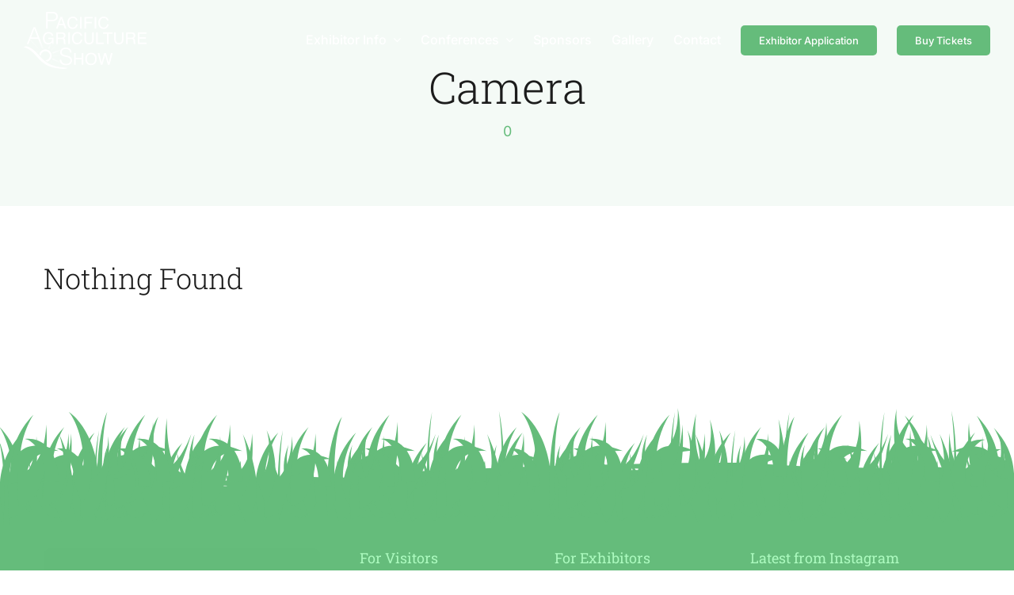

--- FILE ---
content_type: text/html; charset=UTF-8
request_url: https://agricultureshow.net/tag/camera/
body_size: 33053
content:
<!DOCTYPE html>
<html class="avada-html-layout-wide avada-html-header-position-top avada-html-is-archive avada-is-100-percent-template" lang="en-US" prefix="og: http://ogp.me/ns# fb: http://ogp.me/ns/fb#">
<head>
	<meta http-equiv="X-UA-Compatible" content="IE=edge" />
	<meta http-equiv="Content-Type" content="text/html; charset=utf-8"/>
	<meta name="viewport" content="width=device-width, initial-scale=1" />
	<title>camera &#8211; Pacific Agriculture Show</title>
<meta name='robots' content='max-image-preview:large' />
<link rel='dns-prefetch' href='//doavub8d2uzrx.cloudfront.net' />
<link rel='dns-prefetch' href='//cdnjs.cloudflare.com' />
<link rel='dns-prefetch' href='//maxcdn.bootstrapcdn.com' />
<link rel="alternate" type="application/rss+xml" title="Pacific Agriculture Show &raquo; Feed" href="https://agricultureshow.net/feed/" />
<link rel="alternate" type="application/rss+xml" title="Pacific Agriculture Show &raquo; Comments Feed" href="https://agricultureshow.net/comments/feed/" />
					<link rel="shortcut icon" href="https://agricultureshow.net/wp-content/uploads/2023/06/favicon_64x64.png" type="image/x-icon" />
		
					<!-- Apple Touch Icon -->
			<link rel="apple-touch-icon" sizes="180x180" href="https://agricultureshow.net/wp-content/uploads/2023/06/favicon_180x180.png">
		
					<!-- Android Icon -->
			<link rel="icon" sizes="192x192" href="https://agricultureshow.net/wp-content/uploads/2023/06/favicon_192x192.png">
		
					<!-- MS Edge Icon -->
			<meta name="msapplication-TileImage" content="https://agricultureshow.net/wp-content/uploads/2023/06/favicon_270x270.png">
				<link rel="alternate" type="application/rss+xml" title="Pacific Agriculture Show &raquo; camera Tag Feed" href="https://agricultureshow.net/tag/camera/feed/" />
				
		<meta property="og:locale" content="en_US"/>
		<meta property="og:type" content="article"/>
		<meta property="og:site_name" content="Pacific Agriculture Show"/>
		<meta property="og:title" content="  camera"/>
				<meta property="og:url" content=""/>
																				<meta property="og:image" content="https://agricultureshow.net/wp-content/uploads/2023/05/logo_PacAg-orig_top_reversed.png"/>
		<meta property="og:image:width" content="155"/>
		<meta property="og:image:height" content="72"/>
		<meta property="og:image:type" content="image/png"/>
						<!-- This site uses the Google Analytics by MonsterInsights plugin v9.11.1 - Using Analytics tracking - https://www.monsterinsights.com/ -->
							<script src="//www.googletagmanager.com/gtag/js?id=G-BKQH7YHCN4"  data-cfasync="false" data-wpfc-render="false" type="text/javascript" async></script>
			<script data-cfasync="false" data-wpfc-render="false" type="text/javascript">
				var mi_version = '9.11.1';
				var mi_track_user = true;
				var mi_no_track_reason = '';
								var MonsterInsightsDefaultLocations = {"page_location":"https:\/\/agricultureshow.net\/tag\/camera\/"};
								if ( typeof MonsterInsightsPrivacyGuardFilter === 'function' ) {
					var MonsterInsightsLocations = (typeof MonsterInsightsExcludeQuery === 'object') ? MonsterInsightsPrivacyGuardFilter( MonsterInsightsExcludeQuery ) : MonsterInsightsPrivacyGuardFilter( MonsterInsightsDefaultLocations );
				} else {
					var MonsterInsightsLocations = (typeof MonsterInsightsExcludeQuery === 'object') ? MonsterInsightsExcludeQuery : MonsterInsightsDefaultLocations;
				}

								var disableStrs = [
										'ga-disable-G-BKQH7YHCN4',
									];

				/* Function to detect opted out users */
				function __gtagTrackerIsOptedOut() {
					for (var index = 0; index < disableStrs.length; index++) {
						if (document.cookie.indexOf(disableStrs[index] + '=true') > -1) {
							return true;
						}
					}

					return false;
				}

				/* Disable tracking if the opt-out cookie exists. */
				if (__gtagTrackerIsOptedOut()) {
					for (var index = 0; index < disableStrs.length; index++) {
						window[disableStrs[index]] = true;
					}
				}

				/* Opt-out function */
				function __gtagTrackerOptout() {
					for (var index = 0; index < disableStrs.length; index++) {
						document.cookie = disableStrs[index] + '=true; expires=Thu, 31 Dec 2099 23:59:59 UTC; path=/';
						window[disableStrs[index]] = true;
					}
				}

				if ('undefined' === typeof gaOptout) {
					function gaOptout() {
						__gtagTrackerOptout();
					}
				}
								window.dataLayer = window.dataLayer || [];

				window.MonsterInsightsDualTracker = {
					helpers: {},
					trackers: {},
				};
				if (mi_track_user) {
					function __gtagDataLayer() {
						dataLayer.push(arguments);
					}

					function __gtagTracker(type, name, parameters) {
						if (!parameters) {
							parameters = {};
						}

						if (parameters.send_to) {
							__gtagDataLayer.apply(null, arguments);
							return;
						}

						if (type === 'event') {
														parameters.send_to = monsterinsights_frontend.v4_id;
							var hookName = name;
							if (typeof parameters['event_category'] !== 'undefined') {
								hookName = parameters['event_category'] + ':' + name;
							}

							if (typeof MonsterInsightsDualTracker.trackers[hookName] !== 'undefined') {
								MonsterInsightsDualTracker.trackers[hookName](parameters);
							} else {
								__gtagDataLayer('event', name, parameters);
							}
							
						} else {
							__gtagDataLayer.apply(null, arguments);
						}
					}

					__gtagTracker('js', new Date());
					__gtagTracker('set', {
						'developer_id.dZGIzZG': true,
											});
					if ( MonsterInsightsLocations.page_location ) {
						__gtagTracker('set', MonsterInsightsLocations);
					}
										__gtagTracker('config', 'G-BKQH7YHCN4', {"forceSSL":"true","link_attribution":"true"} );
										window.gtag = __gtagTracker;										(function () {
						/* https://developers.google.com/analytics/devguides/collection/analyticsjs/ */
						/* ga and __gaTracker compatibility shim. */
						var noopfn = function () {
							return null;
						};
						var newtracker = function () {
							return new Tracker();
						};
						var Tracker = function () {
							return null;
						};
						var p = Tracker.prototype;
						p.get = noopfn;
						p.set = noopfn;
						p.send = function () {
							var args = Array.prototype.slice.call(arguments);
							args.unshift('send');
							__gaTracker.apply(null, args);
						};
						var __gaTracker = function () {
							var len = arguments.length;
							if (len === 0) {
								return;
							}
							var f = arguments[len - 1];
							if (typeof f !== 'object' || f === null || typeof f.hitCallback !== 'function') {
								if ('send' === arguments[0]) {
									var hitConverted, hitObject = false, action;
									if ('event' === arguments[1]) {
										if ('undefined' !== typeof arguments[3]) {
											hitObject = {
												'eventAction': arguments[3],
												'eventCategory': arguments[2],
												'eventLabel': arguments[4],
												'value': arguments[5] ? arguments[5] : 1,
											}
										}
									}
									if ('pageview' === arguments[1]) {
										if ('undefined' !== typeof arguments[2]) {
											hitObject = {
												'eventAction': 'page_view',
												'page_path': arguments[2],
											}
										}
									}
									if (typeof arguments[2] === 'object') {
										hitObject = arguments[2];
									}
									if (typeof arguments[5] === 'object') {
										Object.assign(hitObject, arguments[5]);
									}
									if ('undefined' !== typeof arguments[1].hitType) {
										hitObject = arguments[1];
										if ('pageview' === hitObject.hitType) {
											hitObject.eventAction = 'page_view';
										}
									}
									if (hitObject) {
										action = 'timing' === arguments[1].hitType ? 'timing_complete' : hitObject.eventAction;
										hitConverted = mapArgs(hitObject);
										__gtagTracker('event', action, hitConverted);
									}
								}
								return;
							}

							function mapArgs(args) {
								var arg, hit = {};
								var gaMap = {
									'eventCategory': 'event_category',
									'eventAction': 'event_action',
									'eventLabel': 'event_label',
									'eventValue': 'event_value',
									'nonInteraction': 'non_interaction',
									'timingCategory': 'event_category',
									'timingVar': 'name',
									'timingValue': 'value',
									'timingLabel': 'event_label',
									'page': 'page_path',
									'location': 'page_location',
									'title': 'page_title',
									'referrer' : 'page_referrer',
								};
								for (arg in args) {
																		if (!(!args.hasOwnProperty(arg) || !gaMap.hasOwnProperty(arg))) {
										hit[gaMap[arg]] = args[arg];
									} else {
										hit[arg] = args[arg];
									}
								}
								return hit;
							}

							try {
								f.hitCallback();
							} catch (ex) {
							}
						};
						__gaTracker.create = newtracker;
						__gaTracker.getByName = newtracker;
						__gaTracker.getAll = function () {
							return [];
						};
						__gaTracker.remove = noopfn;
						__gaTracker.loaded = true;
						window['__gaTracker'] = __gaTracker;
					})();
									} else {
										console.log("");
					(function () {
						function __gtagTracker() {
							return null;
						}

						window['__gtagTracker'] = __gtagTracker;
						window['gtag'] = __gtagTracker;
					})();
									}
			</script>
							<!-- / Google Analytics by MonsterInsights -->
		<style id='wp-img-auto-sizes-contain-inline-css' type='text/css'>
img:is([sizes=auto i],[sizes^="auto," i]){contain-intrinsic-size:3000px 1500px}
/*# sourceURL=wp-img-auto-sizes-contain-inline-css */
</style>
<link rel='stylesheet' id='showpass-font-awesome-css' href='https://maxcdn.bootstrapcdn.com/font-awesome/4.6.1/css/font-awesome.min.css' type='text/css' media='all' />
<link rel='stylesheet' id='showpass-style-css' href='https://agricultureshow.net/wp-content/plugins/showpass/css/showpass-style.css?ver=4.0.5' type='text/css' media='all' />
<link rel='stylesheet' id='showpass-flex-box-css' href='https://agricultureshow.net/wp-content/plugins/showpass/css/showpass-flex-box.css?ver=4.0.5' type='text/css' media='all' />
<link rel='stylesheet' id='go-pricing-styles-css' href='https://agricultureshow.net/wp-content/plugins/go_pricing/assets/css/go_pricing_styles.css?ver=3.3.17' type='text/css' media='all' />
<link rel='stylesheet' id='tablepress-default-css' href='https://agricultureshow.net/wp-content/tablepress-combined.min.css?ver=18' type='text/css' media='all' />
<link rel='stylesheet' id='child-style-css' href='https://agricultureshow.net/wp-content/themes/Avada-Child-Theme/style.css?ver=6.9' type='text/css' media='all' />
<link rel='stylesheet' id='fusion-dynamic-css-css' href='https://agricultureshow.net/wp-content/uploads/fusion-styles/bd2f9c7d4c286e7639141eb458e643e3.min.css?ver=3.14' type='text/css' media='all' />
<script type="text/javascript" src="https://agricultureshow.net/wp-includes/js/jquery/jquery.min.js?ver=3.7.1" id="jquery-core-js"></script>
<script type="text/javascript" src="https://doavub8d2uzrx.cloudfront.net/static/platform/sdk/sdk.js?ver=4.0.5" id="showpass-sdk-js"></script>
<script type="text/javascript" src="https://agricultureshow.net/wp-content/plugins/google-analytics-for-wordpress/assets/js/frontend-gtag.min.js?ver=9.11.1" id="monsterinsights-frontend-script-js" async="async" data-wp-strategy="async"></script>
<script data-cfasync="false" data-wpfc-render="false" type="text/javascript" id='monsterinsights-frontend-script-js-extra'>/* <![CDATA[ */
var monsterinsights_frontend = {"js_events_tracking":"true","download_extensions":"doc,pdf,ppt,zip,xls,docx,pptx,xlsx","inbound_paths":"[{\"path\":\"\\\/go\\\/\",\"label\":\"affiliate\"},{\"path\":\"\\\/recommend\\\/\",\"label\":\"affiliate\"}]","home_url":"https:\/\/agricultureshow.net","hash_tracking":"false","v4_id":"G-BKQH7YHCN4"};/* ]]> */
</script>
<script type="text/javascript" id="gw-tweenmax-js-before">
/* <![CDATA[ */
var oldGS=window.GreenSockGlobals,oldGSQueue=window._gsQueue,oldGSDefine=window._gsDefine;window._gsDefine=null;delete(window._gsDefine);var gwGS=window.GreenSockGlobals={};
//# sourceURL=gw-tweenmax-js-before
/* ]]> */
</script>
<script type="text/javascript" src="https://cdnjs.cloudflare.com/ajax/libs/gsap/1.11.2/TweenMax.min.js" id="gw-tweenmax-js"></script>
<script type="text/javascript" id="gw-tweenmax-js-after">
/* <![CDATA[ */
try{window.GreenSockGlobals=null;window._gsQueue=null;window._gsDefine=null;delete(window.GreenSockGlobals);delete(window._gsQueue);delete(window._gsDefine);window.GreenSockGlobals=oldGS;window._gsQueue=oldGSQueue;window._gsDefine=oldGSDefine;}catch(e){}
//# sourceURL=gw-tweenmax-js-after
/* ]]> */
</script>
<link rel="https://api.w.org/" href="https://agricultureshow.net/wp-json/" /><link rel="alternate" title="JSON" type="application/json" href="https://agricultureshow.net/wp-json/wp/v2/tags/15" /><link rel="EditURI" type="application/rsd+xml" title="RSD" href="https://agricultureshow.net/xmlrpc.php?rsd" />
<meta name="generator" content="WordPress 6.9" />
<link rel="preload" href="https://agricultureshow.net/wp-content/uploads/fusion-gfonts/BngMUXZYTXPIvIBgJJSb6ufN5qU.woff2" as="font" type="font/woff2" crossorigin><style type="text/css" id="css-fb-visibility">@media screen and (max-width: 640px){.fusion-no-small-visibility{display:none !important;}body .sm-text-align-center{text-align:center !important;}body .sm-text-align-left{text-align:left !important;}body .sm-text-align-right{text-align:right !important;}body .sm-text-align-justify{text-align:justify !important;}body .sm-flex-align-center{justify-content:center !important;}body .sm-flex-align-flex-start{justify-content:flex-start !important;}body .sm-flex-align-flex-end{justify-content:flex-end !important;}body .sm-mx-auto{margin-left:auto !important;margin-right:auto !important;}body .sm-ml-auto{margin-left:auto !important;}body .sm-mr-auto{margin-right:auto !important;}body .fusion-absolute-position-small{position:absolute;top:auto;width:100%;}.awb-sticky.awb-sticky-small{ position: sticky; top: var(--awb-sticky-offset,0); }}@media screen and (min-width: 641px) and (max-width: 1024px){.fusion-no-medium-visibility{display:none !important;}body .md-text-align-center{text-align:center !important;}body .md-text-align-left{text-align:left !important;}body .md-text-align-right{text-align:right !important;}body .md-text-align-justify{text-align:justify !important;}body .md-flex-align-center{justify-content:center !important;}body .md-flex-align-flex-start{justify-content:flex-start !important;}body .md-flex-align-flex-end{justify-content:flex-end !important;}body .md-mx-auto{margin-left:auto !important;margin-right:auto !important;}body .md-ml-auto{margin-left:auto !important;}body .md-mr-auto{margin-right:auto !important;}body .fusion-absolute-position-medium{position:absolute;top:auto;width:100%;}.awb-sticky.awb-sticky-medium{ position: sticky; top: var(--awb-sticky-offset,0); }}@media screen and (min-width: 1025px){.fusion-no-large-visibility{display:none !important;}body .lg-text-align-center{text-align:center !important;}body .lg-text-align-left{text-align:left !important;}body .lg-text-align-right{text-align:right !important;}body .lg-text-align-justify{text-align:justify !important;}body .lg-flex-align-center{justify-content:center !important;}body .lg-flex-align-flex-start{justify-content:flex-start !important;}body .lg-flex-align-flex-end{justify-content:flex-end !important;}body .lg-mx-auto{margin-left:auto !important;margin-right:auto !important;}body .lg-ml-auto{margin-left:auto !important;}body .lg-mr-auto{margin-right:auto !important;}body .fusion-absolute-position-large{position:absolute;top:auto;width:100%;}.awb-sticky.awb-sticky-large{ position: sticky; top: var(--awb-sticky-offset,0); }}</style><style type="text/css">.recentcomments a{display:inline !important;padding:0 !important;margin:0 !important;}</style><style>.showpass-button { background-color: # !important; }.showpass-button:hover { background-color: # !important; }.showpass-detail-buy { background-color: # !important; }.showpass-detail-buy:hover { background-color: # !important; }.showpass-pagination .current { background-color: # !important; }.showpass-price-display { color: # !important; }.showpass-pagination a:hover, .showpass-pagination button:hover  { color: # !important; }</style>		<script type="text/javascript">
			var doc = document.documentElement;
			doc.setAttribute( 'data-useragent', navigator.userAgent );
		</script>
		
	<style id='global-styles-inline-css' type='text/css'>
:root{--wp--preset--aspect-ratio--square: 1;--wp--preset--aspect-ratio--4-3: 4/3;--wp--preset--aspect-ratio--3-4: 3/4;--wp--preset--aspect-ratio--3-2: 3/2;--wp--preset--aspect-ratio--2-3: 2/3;--wp--preset--aspect-ratio--16-9: 16/9;--wp--preset--aspect-ratio--9-16: 9/16;--wp--preset--color--black: #000000;--wp--preset--color--cyan-bluish-gray: #abb8c3;--wp--preset--color--white: #ffffff;--wp--preset--color--pale-pink: #f78da7;--wp--preset--color--vivid-red: #cf2e2e;--wp--preset--color--luminous-vivid-orange: #ff6900;--wp--preset--color--luminous-vivid-amber: #fcb900;--wp--preset--color--light-green-cyan: #7bdcb5;--wp--preset--color--vivid-green-cyan: #00d084;--wp--preset--color--pale-cyan-blue: #8ed1fc;--wp--preset--color--vivid-cyan-blue: #0693e3;--wp--preset--color--vivid-purple: #9b51e0;--wp--preset--color--awb-color-1: #ffffff;--wp--preset--color--awb-color-2: #f8f9fa;--wp--preset--color--awb-color-3: #e2e2e2;--wp--preset--color--awb-color-4: #65bc7b;--wp--preset--color--awb-color-5: #198fd9;--wp--preset--color--awb-color-6: #212934;--wp--preset--color--awb-color-7: #1c1c1c;--wp--preset--color--awb-color-8: #000000;--wp--preset--color--awb-color-custom-1: #79e08f;--wp--preset--gradient--vivid-cyan-blue-to-vivid-purple: linear-gradient(135deg,rgb(6,147,227) 0%,rgb(155,81,224) 100%);--wp--preset--gradient--light-green-cyan-to-vivid-green-cyan: linear-gradient(135deg,rgb(122,220,180) 0%,rgb(0,208,130) 100%);--wp--preset--gradient--luminous-vivid-amber-to-luminous-vivid-orange: linear-gradient(135deg,rgb(252,185,0) 0%,rgb(255,105,0) 100%);--wp--preset--gradient--luminous-vivid-orange-to-vivid-red: linear-gradient(135deg,rgb(255,105,0) 0%,rgb(207,46,46) 100%);--wp--preset--gradient--very-light-gray-to-cyan-bluish-gray: linear-gradient(135deg,rgb(238,238,238) 0%,rgb(169,184,195) 100%);--wp--preset--gradient--cool-to-warm-spectrum: linear-gradient(135deg,rgb(74,234,220) 0%,rgb(151,120,209) 20%,rgb(207,42,186) 40%,rgb(238,44,130) 60%,rgb(251,105,98) 80%,rgb(254,248,76) 100%);--wp--preset--gradient--blush-light-purple: linear-gradient(135deg,rgb(255,206,236) 0%,rgb(152,150,240) 100%);--wp--preset--gradient--blush-bordeaux: linear-gradient(135deg,rgb(254,205,165) 0%,rgb(254,45,45) 50%,rgb(107,0,62) 100%);--wp--preset--gradient--luminous-dusk: linear-gradient(135deg,rgb(255,203,112) 0%,rgb(199,81,192) 50%,rgb(65,88,208) 100%);--wp--preset--gradient--pale-ocean: linear-gradient(135deg,rgb(255,245,203) 0%,rgb(182,227,212) 50%,rgb(51,167,181) 100%);--wp--preset--gradient--electric-grass: linear-gradient(135deg,rgb(202,248,128) 0%,rgb(113,206,126) 100%);--wp--preset--gradient--midnight: linear-gradient(135deg,rgb(2,3,129) 0%,rgb(40,116,252) 100%);--wp--preset--font-size--small: 12px;--wp--preset--font-size--medium: 20px;--wp--preset--font-size--large: 24px;--wp--preset--font-size--x-large: 42px;--wp--preset--font-size--normal: 16px;--wp--preset--font-size--xlarge: 32px;--wp--preset--font-size--huge: 48px;--wp--preset--spacing--20: 0.44rem;--wp--preset--spacing--30: 0.67rem;--wp--preset--spacing--40: 1rem;--wp--preset--spacing--50: 1.5rem;--wp--preset--spacing--60: 2.25rem;--wp--preset--spacing--70: 3.38rem;--wp--preset--spacing--80: 5.06rem;--wp--preset--shadow--natural: 6px 6px 9px rgba(0, 0, 0, 0.2);--wp--preset--shadow--deep: 12px 12px 50px rgba(0, 0, 0, 0.4);--wp--preset--shadow--sharp: 6px 6px 0px rgba(0, 0, 0, 0.2);--wp--preset--shadow--outlined: 6px 6px 0px -3px rgb(255, 255, 255), 6px 6px rgb(0, 0, 0);--wp--preset--shadow--crisp: 6px 6px 0px rgb(0, 0, 0);}:where(.is-layout-flex){gap: 0.5em;}:where(.is-layout-grid){gap: 0.5em;}body .is-layout-flex{display: flex;}.is-layout-flex{flex-wrap: wrap;align-items: center;}.is-layout-flex > :is(*, div){margin: 0;}body .is-layout-grid{display: grid;}.is-layout-grid > :is(*, div){margin: 0;}:where(.wp-block-columns.is-layout-flex){gap: 2em;}:where(.wp-block-columns.is-layout-grid){gap: 2em;}:where(.wp-block-post-template.is-layout-flex){gap: 1.25em;}:where(.wp-block-post-template.is-layout-grid){gap: 1.25em;}.has-black-color{color: var(--wp--preset--color--black) !important;}.has-cyan-bluish-gray-color{color: var(--wp--preset--color--cyan-bluish-gray) !important;}.has-white-color{color: var(--wp--preset--color--white) !important;}.has-pale-pink-color{color: var(--wp--preset--color--pale-pink) !important;}.has-vivid-red-color{color: var(--wp--preset--color--vivid-red) !important;}.has-luminous-vivid-orange-color{color: var(--wp--preset--color--luminous-vivid-orange) !important;}.has-luminous-vivid-amber-color{color: var(--wp--preset--color--luminous-vivid-amber) !important;}.has-light-green-cyan-color{color: var(--wp--preset--color--light-green-cyan) !important;}.has-vivid-green-cyan-color{color: var(--wp--preset--color--vivid-green-cyan) !important;}.has-pale-cyan-blue-color{color: var(--wp--preset--color--pale-cyan-blue) !important;}.has-vivid-cyan-blue-color{color: var(--wp--preset--color--vivid-cyan-blue) !important;}.has-vivid-purple-color{color: var(--wp--preset--color--vivid-purple) !important;}.has-black-background-color{background-color: var(--wp--preset--color--black) !important;}.has-cyan-bluish-gray-background-color{background-color: var(--wp--preset--color--cyan-bluish-gray) !important;}.has-white-background-color{background-color: var(--wp--preset--color--white) !important;}.has-pale-pink-background-color{background-color: var(--wp--preset--color--pale-pink) !important;}.has-vivid-red-background-color{background-color: var(--wp--preset--color--vivid-red) !important;}.has-luminous-vivid-orange-background-color{background-color: var(--wp--preset--color--luminous-vivid-orange) !important;}.has-luminous-vivid-amber-background-color{background-color: var(--wp--preset--color--luminous-vivid-amber) !important;}.has-light-green-cyan-background-color{background-color: var(--wp--preset--color--light-green-cyan) !important;}.has-vivid-green-cyan-background-color{background-color: var(--wp--preset--color--vivid-green-cyan) !important;}.has-pale-cyan-blue-background-color{background-color: var(--wp--preset--color--pale-cyan-blue) !important;}.has-vivid-cyan-blue-background-color{background-color: var(--wp--preset--color--vivid-cyan-blue) !important;}.has-vivid-purple-background-color{background-color: var(--wp--preset--color--vivid-purple) !important;}.has-black-border-color{border-color: var(--wp--preset--color--black) !important;}.has-cyan-bluish-gray-border-color{border-color: var(--wp--preset--color--cyan-bluish-gray) !important;}.has-white-border-color{border-color: var(--wp--preset--color--white) !important;}.has-pale-pink-border-color{border-color: var(--wp--preset--color--pale-pink) !important;}.has-vivid-red-border-color{border-color: var(--wp--preset--color--vivid-red) !important;}.has-luminous-vivid-orange-border-color{border-color: var(--wp--preset--color--luminous-vivid-orange) !important;}.has-luminous-vivid-amber-border-color{border-color: var(--wp--preset--color--luminous-vivid-amber) !important;}.has-light-green-cyan-border-color{border-color: var(--wp--preset--color--light-green-cyan) !important;}.has-vivid-green-cyan-border-color{border-color: var(--wp--preset--color--vivid-green-cyan) !important;}.has-pale-cyan-blue-border-color{border-color: var(--wp--preset--color--pale-cyan-blue) !important;}.has-vivid-cyan-blue-border-color{border-color: var(--wp--preset--color--vivid-cyan-blue) !important;}.has-vivid-purple-border-color{border-color: var(--wp--preset--color--vivid-purple) !important;}.has-vivid-cyan-blue-to-vivid-purple-gradient-background{background: var(--wp--preset--gradient--vivid-cyan-blue-to-vivid-purple) !important;}.has-light-green-cyan-to-vivid-green-cyan-gradient-background{background: var(--wp--preset--gradient--light-green-cyan-to-vivid-green-cyan) !important;}.has-luminous-vivid-amber-to-luminous-vivid-orange-gradient-background{background: var(--wp--preset--gradient--luminous-vivid-amber-to-luminous-vivid-orange) !important;}.has-luminous-vivid-orange-to-vivid-red-gradient-background{background: var(--wp--preset--gradient--luminous-vivid-orange-to-vivid-red) !important;}.has-very-light-gray-to-cyan-bluish-gray-gradient-background{background: var(--wp--preset--gradient--very-light-gray-to-cyan-bluish-gray) !important;}.has-cool-to-warm-spectrum-gradient-background{background: var(--wp--preset--gradient--cool-to-warm-spectrum) !important;}.has-blush-light-purple-gradient-background{background: var(--wp--preset--gradient--blush-light-purple) !important;}.has-blush-bordeaux-gradient-background{background: var(--wp--preset--gradient--blush-bordeaux) !important;}.has-luminous-dusk-gradient-background{background: var(--wp--preset--gradient--luminous-dusk) !important;}.has-pale-ocean-gradient-background{background: var(--wp--preset--gradient--pale-ocean) !important;}.has-electric-grass-gradient-background{background: var(--wp--preset--gradient--electric-grass) !important;}.has-midnight-gradient-background{background: var(--wp--preset--gradient--midnight) !important;}.has-small-font-size{font-size: var(--wp--preset--font-size--small) !important;}.has-medium-font-size{font-size: var(--wp--preset--font-size--medium) !important;}.has-large-font-size{font-size: var(--wp--preset--font-size--large) !important;}.has-x-large-font-size{font-size: var(--wp--preset--font-size--x-large) !important;}
/*# sourceURL=global-styles-inline-css */
</style>
</head>

<body class="archive tag tag-camera tag-15 wp-theme-Avada wp-child-theme-Avada-Child-Theme fusion-image-hovers fusion-pagination-sizing fusion-button_type-flat fusion-button_span-no fusion-button_gradient-linear avada-image-rollover-circle-yes avada-image-rollover-yes avada-image-rollover-direction-top fusion-body ltr fusion-sticky-header no-mobile-sticky-header no-mobile-slidingbar no-mobile-totop fusion-disable-outline fusion-sub-menu-fade mobile-logo-pos-left layout-wide-mode avada-has-boxed-modal-shadow-none layout-scroll-offset-full avada-has-zero-margin-offset-top fusion-top-header menu-text-align-center mobile-menu-design-modern fusion-show-pagination-text fusion-header-layout-v3 avada-responsive avada-footer-fx-none avada-menu-highlight-style-bar fusion-search-form-classic fusion-main-menu-search-dropdown fusion-avatar-square avada-dropdown-styles avada-blog-layout-grid avada-blog-archive-layout-large avada-header-shadow-no avada-menu-icon-position-left avada-has-megamenu-shadow avada-has-mainmenu-dropdown-divider avada-has-pagetitle-bg-full avada-has-pagetitle-bg-parallax avada-has-titlebar-bar_and_content avada-has-pagination-padding avada-flyout-menu-direction-fade avada-ec-views-v1" data-awb-post-id="">
		<a class="skip-link screen-reader-text" href="#content">Skip to content</a>

	<div id="boxed-wrapper">
		
		<div id="wrapper" class="fusion-wrapper">
			<div id="home" style="position:relative;top:-1px;"></div>
												<div class="fusion-tb-header"><div class="fusion-fullwidth fullwidth-box fusion-builder-row-1 fusion-flex-container has-pattern-background has-mask-background hundred-percent-fullwidth non-hundred-percent-height-scrolling fusion-animated fusion-sticky-container fusion-custom-z-index fusion-absolute-container fusion-absolute-position-small fusion-absolute-position-medium fusion-absolute-position-large" style="--awb-border-radius-top-left:0px;--awb-border-radius-top-right:0px;--awb-border-radius-bottom-right:0px;--awb-border-radius-bottom-left:0px;--awb-z-index:20000;--awb-padding-top:0px;--awb-padding-bottom:0px;--awb-sticky-background-color:var(--awb-color1) !important;--awb-flex-wrap:wrap;" data-animationType="fadeIn" data-animationDuration="1.3" data-animationOffset="top-into-view" data-transition-offset="1" data-scroll-offset="0" data-sticky-small-visibility="1" data-sticky-medium-visibility="1" data-sticky-large-visibility="1" ><div class="fusion-builder-row fusion-row fusion-flex-align-items-stretch fusion-flex-content-wrap" style="width:104% !important;max-width:104% !important;margin-left: calc(-4% / 2 );margin-right: calc(-4% / 2 );"><div class="fusion-layout-column fusion_builder_column fusion-builder-column-0 fusion_builder_column_1_5 1_5 fusion-flex-column" style="--awb-padding-top:5px;--awb-padding-bottom:5px;--awb-bg-size:cover;--awb-width-large:20%;--awb-margin-top-large:0px;--awb-spacing-right-large:9.6%;--awb-margin-bottom-large:0px;--awb-spacing-left-large:9.6%;--awb-width-medium:25%;--awb-order-medium:0;--awb-spacing-right-medium:7.68%;--awb-spacing-left-medium:7.68%;--awb-width-small:75%;--awb-order-small:0;--awb-spacing-right-small:2.56%;--awb-spacing-left-small:2.56%;" data-scroll-devices="small-visibility,medium-visibility,large-visibility"><div class="fusion-column-wrapper fusion-column-has-shadow fusion-flex-justify-content-center fusion-content-layout-column"><div class="fusion-image-element fusion-no-small-visibility fusion-display-normal-only" style="--awb-margin-top:10px;--awb-margin-bottom:10px;--awb-max-width:165px;--awb-caption-title-font-family:var(--h2_typography-font-family);--awb-caption-title-font-weight:var(--h2_typography-font-weight);--awb-caption-title-font-style:var(--h2_typography-font-style);--awb-caption-title-size:var(--h2_typography-font-size);--awb-caption-title-transform:var(--h2_typography-text-transform);--awb-caption-title-line-height:var(--h2_typography-line-height);--awb-caption-title-letter-spacing:var(--h2_typography-letter-spacing);"><span class=" has-fusion-standard-logo has-fusion-sticky-logo has-fusion-mobile-logo fusion-imageframe imageframe-none imageframe-1 hover-type-none"><a class="fusion-no-lightbox" href="https://agricultureshow.net/" target="_self"><img decoding="async" src="https://agricultureshow.net/wp-content/uploads/2023/05/logo_PacAg-orig_top_reversed.png" srcset="https://agricultureshow.net/wp-content/uploads/2023/05/logo_PacAg-orig_top_reversed.png 1x, https://agricultureshow.net/wp-content/uploads/2023/05/logo_PacAg-orig_top_reversed_retina.png 2x" style="max-height:72px;height:auto;" retina_url="https://agricultureshow.net/wp-content/uploads/2023/05/logo_PacAg-orig_top_reversed_retina.png" width="155" height="72" class="img-responsive fusion-standard-logo disable-lazyload" alt="Pacific Agriculture Show Logo" /><img decoding="async" src="https://agricultureshow.net/wp-content/uploads/2023/05/logo_PacAg-orig_top.png" srcset="https://agricultureshow.net/wp-content/uploads/2023/05/logo_PacAg-orig_top.png 1x, https://agricultureshow.net/wp-content/uploads/2023/05/logo_PacAg-orig_top_retina.png 2x" style="max-height:72px;height:auto;" retina_url="https://agricultureshow.net/wp-content/uploads/2023/05/logo_PacAg-orig_top_retina.png" width="155" height="72" class="img-responsive fusion-sticky-logo disable-lazyload" alt="Pacific Agriculture Show Logo" /><img decoding="async" src="https://agricultureshow.net/wp-content/uploads/2023/05/logo_PacAg-orig_top.png" srcset="https://agricultureshow.net/wp-content/uploads/2023/05/logo_PacAg-orig_top.png 1x, https://agricultureshow.net/wp-content/uploads/2023/05/logo_PacAg-orig_top_retina.png 2x" style="max-height:72px;height:auto;" retina_url="https://agricultureshow.net/wp-content/uploads/2023/05/logo_PacAg-orig_top_retina.png" width="155" height="72" class="img-responsive fusion-mobile-logo disable-lazyload" alt="Pacific Agriculture Show Logo" /></a></span></div><div class="fusion-image-element fusion-no-medium-visibility fusion-no-large-visibility fusion-display-normal-only" style="--awb-margin-top:10px;--awb-margin-bottom:10px;--awb-max-width:100px;--awb-caption-title-font-family:var(--h2_typography-font-family);--awb-caption-title-font-weight:var(--h2_typography-font-weight);--awb-caption-title-font-style:var(--h2_typography-font-style);--awb-caption-title-size:var(--h2_typography-font-size);--awb-caption-title-transform:var(--h2_typography-text-transform);--awb-caption-title-line-height:var(--h2_typography-line-height);--awb-caption-title-letter-spacing:var(--h2_typography-letter-spacing);"><span class=" fusion-imageframe imageframe-none imageframe-2 hover-type-none"><a class="fusion-no-lightbox" href="https://agricultureshow.net/" target="_self"><img decoding="async" src="https://agricultureshow.net/wp-content/uploads/2023/05/logo_PacAg-orig_top_reversed_retina.png" alt class="img-responsive wp-image-3725 disable-lazyload"/></a></span></div><div class="fusion-image-element fusion-display-sticky-only" style="--awb-margin-top:10px;--awb-margin-bottom:10px;--awb-max-width:100px;--awb-caption-title-font-family:var(--h2_typography-font-family);--awb-caption-title-font-weight:var(--h2_typography-font-weight);--awb-caption-title-font-style:var(--h2_typography-font-style);--awb-caption-title-size:var(--h2_typography-font-size);--awb-caption-title-transform:var(--h2_typography-text-transform);--awb-caption-title-line-height:var(--h2_typography-line-height);--awb-caption-title-letter-spacing:var(--h2_typography-letter-spacing);"><span class=" fusion-imageframe imageframe-none imageframe-3 hover-type-none"><a class="fusion-no-lightbox" href="https://agricultureshow.net/" target="_self"><img decoding="async" src="https://agricultureshow.net/wp-content/uploads/2023/05/logo_PacAg-orig_top.png" alt class="img-responsive wp-image-3725 disable-lazyload"/></a></span></div></div></div><div class="fusion-layout-column fusion_builder_column fusion-builder-column-1 fusion_builder_column_4_5 4_5 fusion-flex-column" style="--awb-bg-size:cover;--awb-width-large:80%;--awb-margin-top-large:0px;--awb-spacing-right-large:2.4%;--awb-margin-bottom-large:0px;--awb-spacing-left-large:2.4%;--awb-width-medium:75%;--awb-order-medium:0;--awb-spacing-right-medium:2.56%;--awb-spacing-left-medium:2.56%;--awb-width-small:25%;--awb-order-small:0;--awb-spacing-right-small:7.68%;--awb-spacing-left-small:0%;" data-scroll-devices="small-visibility,medium-visibility,large-visibility"><div class="fusion-column-wrapper fusion-column-has-shadow fusion-flex-justify-content-center fusion-content-layout-column"><nav class="awb-menu awb-menu_row awb-menu_em-hover mobile-mode-collapse-to-button awb-menu_icons-left awb-menu_dc-yes mobile-trigger-fullwidth-off awb-menu_mobile-toggle awb-menu_indent-left mobile-size-full-absolute loading mega-menu-loading awb-menu_desktop awb-menu_dropdown awb-menu_expand-right awb-menu_transition-slide_up fusion-display-normal-only" style="--awb-transition-time:200;--awb-text-transform:none;--awb-gap:25px;--awb-align-items:center;--awb-justify-content:flex-end;--awb-border-color:rgba(255,255,255,0);--awb-border-bottom:2px;--awb-color:hsla(var(--awb-color1-h),var(--awb-color1-s),calc(var(--awb-color1-l) + 16%),var(--awb-color1-a));--awb-active-color:var(--awb-color4);--awb-active-border-bottom:2px;--awb-active-border-color:var(--awb-color4);--awb-submenu-sep-color:#c3e5d0;--awb-submenu-active-bg:#edf9f0;--awb-submenu-text-transform:none;--awb-submenu-line-height:18px;--awb-submenu-max-width:200px;--awb-icons-color:hsla(var(--awb-color8-h),var(--awb-color8-s),calc( var(--awb-color8-l) + 16% ),var(--awb-color8-a));--awb-icons-hover-color:var(--awb-color4);--awb-main-justify-content:flex-start;--awb-mobile-nav-button-align-hor:flex-end;--awb-mobile-bg:hsla(var(--awb-color1-h),var(--awb-color1-s),calc(var(--awb-color1-l) + 97%),var(--awb-color1-a));--awb-mobile-color:var(--awb-color7);--awb-mobile-active-bg:#edf9f0;--awb-mobile-active-color:var(--awb-color4);--awb-mobile-trigger-font-size:28px;--awb-trigger-padding-right:0px;--awb-mobile-trigger-color:var(--awb-color4);--awb-mobile-trigger-background-color:rgba(255,255,255,0);--awb-mobile-nav-trigger-bottom-margin:16px;--awb-mobile-font-size:16px;--awb-justify-title:flex-start;--awb-mobile-justify:flex-start;--awb-mobile-caret-left:auto;--awb-mobile-caret-right:0;--awb-box-shadow:0px 0px 1px 0px #999999;;--awb-fusion-font-family-typography:&quot;Inter&quot;;--awb-fusion-font-style-typography:normal;--awb-fusion-font-weight-typography:500;--awb-fusion-font-family-submenu-typography:&quot;Inter&quot;;--awb-fusion-font-style-submenu-typography:normal;--awb-fusion-font-weight-submenu-typography:400;--awb-fusion-font-family-mobile-typography:&quot;Inter&quot;;--awb-fusion-font-style-mobile-typography:normal;--awb-fusion-font-weight-mobile-typography:400;" aria-label="Classic Main Menu" data-breakpoint="1260" data-count="0" data-transition-type="center" data-transition-time="200" data-expand="right"><button type="button" class="awb-menu__m-toggle awb-menu__m-toggle_no-text" aria-expanded="false" aria-controls="menu-classic-main-menu"><span class="awb-menu__m-toggle-inner"><span class="collapsed-nav-text"><span class="screen-reader-text">Toggle Navigation</span></span><span class="awb-menu__m-collapse-icon awb-menu__m-collapse-icon_no-text"><span class="awb-menu__m-collapse-icon-open awb-menu__m-collapse-icon-open_no-text classic-bars-solid"></span><span class="awb-menu__m-collapse-icon-close awb-menu__m-collapse-icon-close_no-text classic-times-solid"></span></span></span></button><ul id="menu-classic-main-menu" class="fusion-menu awb-menu__main-ul awb-menu__main-ul_row"><li  id="menu-item-5895"  class="menu-item menu-item-type-custom menu-item-object-custom menu-item-has-children menu-item-5895 awb-menu__li awb-menu__main-li awb-menu__main-li_regular"  data-item-id="5895"><span class="awb-menu__main-background-default awb-menu__main-background-default_center"></span><span class="awb-menu__main-background-active awb-menu__main-background-active_center"></span><a  href="#" class="awb-menu__main-a awb-menu__main-a_regular"><span class="menu-text">Exhibitor Info</span><span class="awb-menu__open-nav-submenu-hover"></span></a><button type="button" aria-label="Open submenu of Exhibitor Info" aria-expanded="false" class="awb-menu__open-nav-submenu_mobile awb-menu__open-nav-submenu_main"></button><ul class="awb-menu__sub-ul awb-menu__sub-ul_main"><li  id="menu-item-5897"  class="menu-item menu-item-type-post_type menu-item-object-page menu-item-5897 awb-menu__li awb-menu__sub-li" ><a  href="https://agricultureshow.net/the-show/" class="awb-menu__sub-a"><span>The Show</span></a></li><li  id="menu-item-5898"  class="menu-item menu-item-type-post_type menu-item-object-page menu-item-5898 awb-menu__li awb-menu__sub-li" ><a  href="https://agricultureshow.net/rates-and-times/" class="awb-menu__sub-a"><span>Rates and Times</span></a></li><li  id="menu-item-6624"  class="menu-item menu-item-type-custom menu-item-object-custom menu-item-6624 awb-menu__li awb-menu__sub-li" ><a  href="https://agricultureshow.net/exhibitor-application/" class="awb-menu__sub-a"><span>Exhibitor Application</span></a></li><li  id="menu-item-5968"  class="menu-item menu-item-type-post_type menu-item-object-page menu-item-5968 awb-menu__li awb-menu__sub-li" ><a  href="https://agricultureshow.net/sponsorship-options/" class="awb-menu__sub-a"><span>Sponsorship Options</span></a></li><li  id="menu-item-6030"  class="menu-item menu-item-type-post_type menu-item-object-page menu-item-6030 awb-menu__li awb-menu__sub-li" ><a  href="https://agricultureshow.net/exhibitor-list/" class="awb-menu__sub-a"><span>Exhibitor List</span></a></li><li  id="menu-item-5899"  class="menu-item menu-item-type-post_type menu-item-object-page menu-item-5899 awb-menu__li awb-menu__sub-li" ><a  href="https://agricultureshow.net/floor-plan/" class="awb-menu__sub-a"><span>Floor Plan</span></a></li><li  id="menu-item-5900"  class="menu-item menu-item-type-post_type menu-item-object-page menu-item-5900 awb-menu__li awb-menu__sub-li" ><a  href="https://agricultureshow.net/directions/" class="awb-menu__sub-a"><span>Directions</span></a></li><li  id="menu-item-5901"  class="menu-item menu-item-type-post_type menu-item-object-page menu-item-5901 awb-menu__li awb-menu__sub-li" ><a  href="https://agricultureshow.net/exhibitor-resources/" class="awb-menu__sub-a"><span>Exhibitor Resources</span></a></li></ul></li><li  id="menu-item-6112"  class="menu-item menu-item-type-custom menu-item-object-custom menu-item-has-children menu-item-6112 awb-menu__li awb-menu__main-li awb-menu__main-li_regular"  data-item-id="6112"><span class="awb-menu__main-background-default awb-menu__main-background-default_center"></span><span class="awb-menu__main-background-active awb-menu__main-background-active_center"></span><a  href="#" class="awb-menu__main-a awb-menu__main-a_regular"><span class="menu-text">Conferences</span><span class="awb-menu__open-nav-submenu-hover"></span></a><button type="button" aria-label="Open submenu of Conferences" aria-expanded="false" class="awb-menu__open-nav-submenu_mobile awb-menu__open-nav-submenu_main"></button><ul class="awb-menu__sub-ul awb-menu__sub-ul_main"><li  id="menu-item-6113"  class="menu-item menu-item-type-post_type menu-item-object-page menu-item-6113 awb-menu__li awb-menu__sub-li" ><a  href="https://agricultureshow.net/lower-mainland-horticulture-improvement-association/" class="awb-menu__sub-a"><span>The Lower Mainland Horticulture Conference</span></a></li><li  id="menu-item-6119"  class="menu-item menu-item-type-post_type menu-item-object-page menu-item-6119 awb-menu__li awb-menu__sub-li" ><a  href="https://agricultureshow.net/bc-dairy-lunch-learn/" class="awb-menu__sub-a"><span>BC Dairy Lunch &#038; Learn</span></a></li><li  id="menu-item-7694"  class="menu-item menu-item-type-post_type menu-item-object-page menu-item-7694 awb-menu__li awb-menu__sub-li" ><a  href="https://agricultureshow.net/canadas-outstanding-young-farmers/" class="awb-menu__sub-a"><span>Canada’s Outstanding Young Farmers</span></a></li></ul></li><li  id="menu-item-6761"  class="menu-item menu-item-type-post_type menu-item-object-page menu-item-6761 awb-menu__li awb-menu__main-li awb-menu__main-li_regular"  data-item-id="6761"><span class="awb-menu__main-background-default awb-menu__main-background-default_center"></span><span class="awb-menu__main-background-active awb-menu__main-background-active_center"></span><a  href="https://agricultureshow.net/sponsors/" class="awb-menu__main-a awb-menu__main-a_regular"><span class="menu-text">Sponsors</span></a></li><li  id="menu-item-6411"  class="menu-item menu-item-type-post_type menu-item-object-page menu-item-6411 awb-menu__li awb-menu__main-li awb-menu__main-li_regular"  data-item-id="6411"><span class="awb-menu__main-background-default awb-menu__main-background-default_center"></span><span class="awb-menu__main-background-active awb-menu__main-background-active_center"></span><a  href="https://agricultureshow.net/gallery/" class="awb-menu__main-a awb-menu__main-a_regular"><span class="menu-text">Gallery</span></a></li><li  id="menu-item-4805"  class="menu-item menu-item-type-post_type menu-item-object-page menu-item-4805 awb-menu__li awb-menu__main-li awb-menu__main-li_regular"  data-item-id="4805"><span class="awb-menu__main-background-default awb-menu__main-background-default_center"></span><span class="awb-menu__main-background-active awb-menu__main-background-active_center"></span><a  href="https://agricultureshow.net/contact-us/" class="awb-menu__main-a awb-menu__main-a_regular"><span class="menu-text">Contact</span></a></li><li  id="menu-item-6575"  class="menu-item menu-item-type-custom menu-item-object-custom menu-item-6575 awb-menu__li awb-menu__main-li awb-menu__li_button"  data-item-id="6575"><a  href="https://agricultureshow.net/exhibitor-application" class="awb-menu__main-a awb-menu__main-a_button"><span class="menu-text fusion-button button-default button-medium">Exhibitor Application</span></a></li><li  id="menu-item-7125"  class="menu-item menu-item-type-custom menu-item-object-custom menu-item-7125 awb-menu__li awb-menu__main-li awb-menu__li_button"  data-item-id="7125"><a  href="https://agricultureshow.net/tickets/" class="awb-menu__main-a awb-menu__main-a_button"><span class="menu-text fusion-button button-default button-medium">Buy Tickets</span></a></li></ul></nav><nav class="awb-menu awb-menu_row awb-menu_em-hover mobile-mode-collapse-to-button awb-menu_icons-left awb-menu_dc-yes mobile-trigger-fullwidth-off awb-menu_mobile-toggle awb-menu_indent-left mobile-size-full-absolute loading mega-menu-loading awb-menu_desktop awb-menu_dropdown awb-menu_expand-right awb-menu_transition-slide_up fusion-display-sticky-only" style="--awb-transition-time:200;--awb-text-transform:none;--awb-gap:25px;--awb-align-items:center;--awb-justify-content:flex-end;--awb-border-color:rgba(255,255,255,0);--awb-border-bottom:2px;--awb-color:hsla(var(--awb-color8-h),var(--awb-color8-s),calc( var(--awb-color8-l) + 16% ),var(--awb-color8-a));--awb-active-color:var(--awb-color4);--awb-active-border-bottom:2px;--awb-active-border-color:var(--awb-color4);--awb-submenu-sep-color:#c3e5d0;--awb-submenu-active-bg:#edf9f0;--awb-submenu-text-transform:none;--awb-submenu-line-height:18px;--awb-submenu-max-width:200px;--awb-icons-color:hsla(var(--awb-color8-h),var(--awb-color8-s),calc( var(--awb-color8-l) + 16% ),var(--awb-color8-a));--awb-icons-hover-color:var(--awb-color4);--awb-main-justify-content:flex-start;--awb-mobile-nav-button-align-hor:flex-end;--awb-mobile-bg:hsla(var(--awb-color1-h),var(--awb-color1-s),calc(var(--awb-color1-l) + 97%),var(--awb-color1-a));--awb-mobile-color:var(--awb-color7);--awb-mobile-active-bg:#edf9f0;--awb-mobile-active-color:var(--awb-color4);--awb-mobile-trigger-font-size:28px;--awb-trigger-padding-right:0px;--awb-mobile-trigger-color:var(--awb-color4);--awb-mobile-trigger-background-color:rgba(255,255,255,0);--awb-mobile-nav-trigger-bottom-margin:13px;--awb-mobile-font-size:16px;--awb-mobile-sep-color:#c3e5d0;--awb-justify-title:flex-start;--awb-mobile-justify:flex-start;--awb-mobile-caret-left:auto;--awb-mobile-caret-right:0;--awb-box-shadow:0px 0px 1px 0px #999999;;--awb-fusion-font-family-typography:&quot;Inter&quot;;--awb-fusion-font-style-typography:normal;--awb-fusion-font-weight-typography:500;--awb-fusion-font-family-submenu-typography:&quot;Inter&quot;;--awb-fusion-font-style-submenu-typography:normal;--awb-fusion-font-weight-submenu-typography:400;--awb-fusion-font-family-mobile-typography:&quot;Inter&quot;;--awb-fusion-font-style-mobile-typography:normal;--awb-fusion-font-weight-mobile-typography:400;" aria-label="Classic Main Menu" data-breakpoint="1260" data-count="1" data-transition-type="center" data-transition-time="200" data-expand="right"><button type="button" class="awb-menu__m-toggle awb-menu__m-toggle_no-text" aria-expanded="false" aria-controls="menu-classic-main-menu"><span class="awb-menu__m-toggle-inner"><span class="collapsed-nav-text"><span class="screen-reader-text">Toggle Navigation</span></span><span class="awb-menu__m-collapse-icon awb-menu__m-collapse-icon_no-text"><span class="awb-menu__m-collapse-icon-open awb-menu__m-collapse-icon-open_no-text classic-bars-solid"></span><span class="awb-menu__m-collapse-icon-close awb-menu__m-collapse-icon-close_no-text classic-times-solid"></span></span></span></button><ul id="menu-classic-main-menu-1" class="fusion-menu awb-menu__main-ul awb-menu__main-ul_row"><li   class="menu-item menu-item-type-custom menu-item-object-custom menu-item-has-children menu-item-5895 awb-menu__li awb-menu__main-li awb-menu__main-li_regular"  data-item-id="5895"><span class="awb-menu__main-background-default awb-menu__main-background-default_center"></span><span class="awb-menu__main-background-active awb-menu__main-background-active_center"></span><a  href="#" class="awb-menu__main-a awb-menu__main-a_regular"><span class="menu-text">Exhibitor Info</span><span class="awb-menu__open-nav-submenu-hover"></span></a><button type="button" aria-label="Open submenu of Exhibitor Info" aria-expanded="false" class="awb-menu__open-nav-submenu_mobile awb-menu__open-nav-submenu_main"></button><ul class="awb-menu__sub-ul awb-menu__sub-ul_main"><li   class="menu-item menu-item-type-post_type menu-item-object-page menu-item-5897 awb-menu__li awb-menu__sub-li" ><a  href="https://agricultureshow.net/the-show/" class="awb-menu__sub-a"><span>The Show</span></a></li><li   class="menu-item menu-item-type-post_type menu-item-object-page menu-item-5898 awb-menu__li awb-menu__sub-li" ><a  href="https://agricultureshow.net/rates-and-times/" class="awb-menu__sub-a"><span>Rates and Times</span></a></li><li   class="menu-item menu-item-type-custom menu-item-object-custom menu-item-6624 awb-menu__li awb-menu__sub-li" ><a  href="https://agricultureshow.net/exhibitor-application/" class="awb-menu__sub-a"><span>Exhibitor Application</span></a></li><li   class="menu-item menu-item-type-post_type menu-item-object-page menu-item-5968 awb-menu__li awb-menu__sub-li" ><a  href="https://agricultureshow.net/sponsorship-options/" class="awb-menu__sub-a"><span>Sponsorship Options</span></a></li><li   class="menu-item menu-item-type-post_type menu-item-object-page menu-item-6030 awb-menu__li awb-menu__sub-li" ><a  href="https://agricultureshow.net/exhibitor-list/" class="awb-menu__sub-a"><span>Exhibitor List</span></a></li><li   class="menu-item menu-item-type-post_type menu-item-object-page menu-item-5899 awb-menu__li awb-menu__sub-li" ><a  href="https://agricultureshow.net/floor-plan/" class="awb-menu__sub-a"><span>Floor Plan</span></a></li><li   class="menu-item menu-item-type-post_type menu-item-object-page menu-item-5900 awb-menu__li awb-menu__sub-li" ><a  href="https://agricultureshow.net/directions/" class="awb-menu__sub-a"><span>Directions</span></a></li><li   class="menu-item menu-item-type-post_type menu-item-object-page menu-item-5901 awb-menu__li awb-menu__sub-li" ><a  href="https://agricultureshow.net/exhibitor-resources/" class="awb-menu__sub-a"><span>Exhibitor Resources</span></a></li></ul></li><li   class="menu-item menu-item-type-custom menu-item-object-custom menu-item-has-children menu-item-6112 awb-menu__li awb-menu__main-li awb-menu__main-li_regular"  data-item-id="6112"><span class="awb-menu__main-background-default awb-menu__main-background-default_center"></span><span class="awb-menu__main-background-active awb-menu__main-background-active_center"></span><a  href="#" class="awb-menu__main-a awb-menu__main-a_regular"><span class="menu-text">Conferences</span><span class="awb-menu__open-nav-submenu-hover"></span></a><button type="button" aria-label="Open submenu of Conferences" aria-expanded="false" class="awb-menu__open-nav-submenu_mobile awb-menu__open-nav-submenu_main"></button><ul class="awb-menu__sub-ul awb-menu__sub-ul_main"><li   class="menu-item menu-item-type-post_type menu-item-object-page menu-item-6113 awb-menu__li awb-menu__sub-li" ><a  href="https://agricultureshow.net/lower-mainland-horticulture-improvement-association/" class="awb-menu__sub-a"><span>The Lower Mainland Horticulture Conference</span></a></li><li   class="menu-item menu-item-type-post_type menu-item-object-page menu-item-6119 awb-menu__li awb-menu__sub-li" ><a  href="https://agricultureshow.net/bc-dairy-lunch-learn/" class="awb-menu__sub-a"><span>BC Dairy Lunch &#038; Learn</span></a></li><li   class="menu-item menu-item-type-post_type menu-item-object-page menu-item-7694 awb-menu__li awb-menu__sub-li" ><a  href="https://agricultureshow.net/canadas-outstanding-young-farmers/" class="awb-menu__sub-a"><span>Canada’s Outstanding Young Farmers</span></a></li></ul></li><li   class="menu-item menu-item-type-post_type menu-item-object-page menu-item-6761 awb-menu__li awb-menu__main-li awb-menu__main-li_regular"  data-item-id="6761"><span class="awb-menu__main-background-default awb-menu__main-background-default_center"></span><span class="awb-menu__main-background-active awb-menu__main-background-active_center"></span><a  href="https://agricultureshow.net/sponsors/" class="awb-menu__main-a awb-menu__main-a_regular"><span class="menu-text">Sponsors</span></a></li><li   class="menu-item menu-item-type-post_type menu-item-object-page menu-item-6411 awb-menu__li awb-menu__main-li awb-menu__main-li_regular"  data-item-id="6411"><span class="awb-menu__main-background-default awb-menu__main-background-default_center"></span><span class="awb-menu__main-background-active awb-menu__main-background-active_center"></span><a  href="https://agricultureshow.net/gallery/" class="awb-menu__main-a awb-menu__main-a_regular"><span class="menu-text">Gallery</span></a></li><li   class="menu-item menu-item-type-post_type menu-item-object-page menu-item-4805 awb-menu__li awb-menu__main-li awb-menu__main-li_regular"  data-item-id="4805"><span class="awb-menu__main-background-default awb-menu__main-background-default_center"></span><span class="awb-menu__main-background-active awb-menu__main-background-active_center"></span><a  href="https://agricultureshow.net/contact-us/" class="awb-menu__main-a awb-menu__main-a_regular"><span class="menu-text">Contact</span></a></li><li   class="menu-item menu-item-type-custom menu-item-object-custom menu-item-6575 awb-menu__li awb-menu__main-li awb-menu__li_button"  data-item-id="6575"><a  href="https://agricultureshow.net/exhibitor-application" class="awb-menu__main-a awb-menu__main-a_button"><span class="menu-text fusion-button button-default button-medium">Exhibitor Application</span></a></li><li   class="menu-item menu-item-type-custom menu-item-object-custom menu-item-7125 awb-menu__li awb-menu__main-li awb-menu__li_button"  data-item-id="7125"><a  href="https://agricultureshow.net/tickets/" class="awb-menu__main-a awb-menu__main-a_button"><span class="menu-text fusion-button button-default button-medium">Buy Tickets</span></a></li></ul></nav><div class="fusion-modal modal fade modal-1 Exhibitor-Application-soldout" tabindex="-1" role="dialog" aria-labelledby="modal-heading-1" aria-hidden="true" style="--awb-border-color:#ebebeb;--awb-background:hsla(var(--awb-color8-h),var(--awb-color8-s),calc( var(--awb-color8-l) + 96% ),var(--awb-color8-a));"><div class="modal-dialog modal-sm" role="document"><div class="modal-content fusion-modal-content"><div class="modal-header"><button class="close" type="button" data-dismiss="modal" aria-hidden="true" aria-label="Close">&times;</button><h3 class="modal-title" id="modal-heading-1" data-dismiss="modal" aria-hidden="true">SOLD OUT</h3></div><div class="modal-body fusion-clearfix">
<p>We&#8217;re all full for 2024! We look forward to your application to exhibit in the 2025 Pacific Agriculture Show. Please <strong><a href="https://agricultureshow.net/contact-us/">contact us</a></strong> to be included in the 2025 call-out for submissions.</p>
</div><div class="modal-footer"><button class="fusion-button button-default button-medium button default medium" type="button" data-dismiss="modal">Close</button></div></div></div></div><div class="fusion-modal modal fade modal-2 conferences" tabindex="-1" role="dialog" aria-labelledby="modal-heading-2" aria-hidden="true" style="--awb-border-color:#ebebeb;--awb-background:hsla(var(--awb-color8-h),var(--awb-color8-s),calc( var(--awb-color8-l) + 96% ),var(--awb-color8-a));"><div class="modal-dialog modal-sm" role="document"><div class="modal-content fusion-modal-content"><div class="modal-header"><button class="close" type="button" data-dismiss="modal" aria-hidden="true" aria-label="Close">&times;</button><h3 class="modal-title" id="modal-heading-2" data-dismiss="modal" aria-hidden="true">Conferences</h3></div><div class="modal-body fusion-clearfix">2026 conference information coming soon.</div><div class="modal-footer"><button class="fusion-button button-default button-medium button default medium" type="button" data-dismiss="modal">Close</button></div></div></div></div></div></div></div></div>
</div>		<div id="sliders-container" class="fusion-slider-visibility">
					</div>
											
			<section class="fusion-page-title-bar fusion-tb-page-title-bar"><div class="fusion-fullwidth fullwidth-box fusion-builder-row-2 fusion-flex-container nonhundred-percent-fullwidth non-hundred-percent-height-scrolling" style="--awb-border-radius-top-left:0px;--awb-border-radius-top-right:0px;--awb-border-radius-bottom-right:0px;--awb-border-radius-bottom-left:0px;--awb-padding-top:80px;--awb-padding-bottom:80px;--awb-padding-top-small:60px;--awb-padding-bottom-small:60px;--awb-margin-top:0px;--awb-margin-top-small:0px;--awb-margin-bottom-small:0px;--awb-background-color:hsla(var(--awb-color4-h),var(--awb-color4-s),var(--awb-color4-l),calc( var(--awb-color4-a) - 93% ));--awb-flex-wrap:wrap;" ><div class="fusion-builder-row fusion-row fusion-flex-align-items-stretch fusion-flex-justify-content-center fusion-flex-content-wrap" style="max-width:calc( 1170px + 0px );margin-left: calc(-0px / 2 );margin-right: calc(-0px / 2 );"><div class="fusion-layout-column fusion_builder_column fusion-builder-column-2 fusion_builder_column_2_3 2_3 fusion-flex-column fusion-animated" style="--awb-padding-bottom:2.953000000000003px;--awb-bg-size:cover;--awb-border-color:hsla(var(--awb-color8-h),var(--awb-color8-s),calc( var(--awb-color8-l) + 93% ),var(--awb-color8-a));--awb-border-style:solid;--awb-width-large:66.666666666667%;--awb-margin-top-large:0px;--awb-spacing-right-large:0px;--awb-margin-bottom-large:0px;--awb-spacing-left-large:0px;--awb-width-medium:75%;--awb-order-medium:0;--awb-spacing-right-medium:0px;--awb-spacing-left-medium:0px;--awb-width-small:100%;--awb-order-small:0;--awb-spacing-right-small:0px;--awb-spacing-left-small:0px;" data-animationType="fadeInUp" data-animationDuration="1.3" data-animationOffset="top-into-view"><div class="fusion-column-wrapper fusion-column-has-shadow fusion-flex-justify-content-center fusion-content-layout-column"><div class="fusion-title title fusion-title-1 fusion-title-center fusion-title-text fusion-title-size-one" style="--awb-margin-bottom:15px;--awb-font-size:55px;"><div class="title-sep-container title-sep-container-left"><div class="title-sep sep- sep-solid" style="border-color:var(--awb-color3);"></div></div><span class="awb-title-spacer"></span><h1 class="fusion-title-heading title-heading-center fusion-responsive-typography-calculated" style="margin:0;text-transform:capitalize;font-size:1em;--fontSize:55;line-height:1.1;">camera</h1><span class="awb-title-spacer"></span><div class="title-sep-container title-sep-container-right"><div class="title-sep sep- sep-solid" style="border-color:var(--awb-color3);"></div></div></div><div class="fusion-text fusion-text-1 fusion-text-no-margin" style="--awb-content-alignment:center;--awb-font-size:18px;--awb-text-color:var(--awb-color4);"><p>0</p>
</div></div></div></div></div>
</section>
						<main id="main" class="clearfix width-100">
				<div class="fusion-row" style="max-width:100%;">

<section id="content" style="width: 100%;">
			<div class="post-content">
			<div class="fusion-fullwidth fullwidth-box fusion-builder-row-3 fusion-flex-container nonhundred-percent-fullwidth non-hundred-percent-height-scrolling" style="--awb-border-radius-top-left:0px;--awb-border-radius-top-right:0px;--awb-border-radius-bottom-right:0px;--awb-border-radius-bottom-left:0px;--awb-flex-wrap:wrap;" ><div class="fusion-builder-row fusion-row fusion-flex-align-items-flex-start fusion-flex-content-wrap" style="max-width:1216.8px;margin-left: calc(-4% / 2 );margin-right: calc(-4% / 2 );"><div class="fusion-layout-column fusion_builder_column fusion-builder-column-3 fusion_builder_column_1_1 1_1 fusion-flex-column" style="--awb-bg-size:cover;--awb-width-large:100%;--awb-margin-top-large:0px;--awb-spacing-right-large:1.92%;--awb-margin-bottom-large:0px;--awb-spacing-left-large:1.92%;--awb-width-medium:100%;--awb-order-medium:0;--awb-spacing-right-medium:1.92%;--awb-spacing-left-medium:1.92%;--awb-width-small:100%;--awb-order-small:0;--awb-spacing-right-small:1.92%;--awb-spacing-left-small:1.92%;"><div class="fusion-column-wrapper fusion-column-has-shadow fusion-flex-justify-content-flex-start fusion-content-layout-column"><div class="fusion-post-cards-archives-tb" data-infinite-post-class="" ><h2 class="fusion-nothing-found">Nothing Found</h2></div></div></div></div></div>
		</div>
	</section>
						
					</div>  <!-- fusion-row -->
				</main>  <!-- #main -->
				
				
								
					<div class="fusion-tb-footer fusion-footer"><div class="fusion-footer-widget-area fusion-widget-area"><div class="fusion-fullwidth fullwidth-box fusion-builder-row-4 fusion-flex-container has-pattern-background has-mask-background hundred-percent-fullwidth non-hundred-percent-height-scrolling" style="--awb-border-radius-top-left:0px;--awb-border-radius-top-right:0px;--awb-border-radius-bottom-right:0px;--awb-border-radius-bottom-left:0px;--awb-padding-top:0px;--awb-padding-right:0px;--awb-padding-bottom:0px;--awb-padding-left:0px;--awb-background-color:rgba(255,255,255,0);--awb-flex-wrap:wrap;" ><div class="fusion-builder-row fusion-row fusion-flex-align-items-flex-start fusion-flex-content-wrap" style="width:104% !important;max-width:104% !important;margin-left: calc(-4% / 2 );margin-right: calc(-4% / 2 );"><div class="fusion-layout-column fusion_builder_column fusion-builder-column-4 fusion_builder_column_1_1 1_1 fusion-flex-column" style="--awb-bg-color:rgba(255,255,255,0);--awb-bg-color-hover:rgba(255,255,255,0);--awb-bg-size:cover;--awb-width-large:100%;--awb-margin-top-large:0px;--awb-spacing-right-large:1.92%;--awb-margin-bottom-large:0px;--awb-spacing-left-large:1.92%;--awb-width-medium:100%;--awb-order-medium:0;--awb-spacing-right-medium:1.92%;--awb-spacing-left-medium:1.92%;--awb-width-small:100%;--awb-order-small:0;--awb-spacing-right-small:1.92%;--awb-spacing-left-small:1.92%;" data-scroll-devices="small-visibility,medium-visibility,large-visibility"><div class="fusion-column-wrapper fusion-column-has-shadow fusion-flex-justify-content-flex-start fusion-content-layout-column"><div class="fusion-section-separator section-separator grass fusion-section-separator-1" style="--awb-spacer-height:195px;--awb-divider-height-medium:75px;--awb-spacer-height-medium:75px;--awb-spacer-padding-top:inherit;--awb-divider-height-small:50px;--awb-spacer-height-small:50px;--awb-bg-size:100% 100%;--awb-bg-size-medium:100% 75px;--awb-bg-size-small:100% 50px;"><div class="fusion-section-separator-svg fusion-section-separator-fullwidth"><div class="fusion-grass-candy-sep fusion-section-separator-svg-bg" style="background-image:url( data:image/svg+xml;utf8,%3Csvg%20xmlns%3D%22http%3A%2F%2Fwww.w3.org%2F2000%2Fsvg%22%20version%3D%221.1%22%20width%3D%22100%25%22%20viewBox%3D%220%200%202241%20195%22%20preserveAspectRatio%3D%22none%22%20fill%3D%22rgba%28101%2C188%2C123%2C1%29%22%3E%3Cg%20clip-path%3D%22url%28%23clip0%29%22%3E%0A%09%09%09%09%09%09%09%09%09%09%09%09%09%3Cpath%20fill-rule%3D%22evenodd%22%20clip-rule%3D%22evenodd%22%20d%3D%22M0%20195H2245V141.26C2221.85%20141.16%202194.8%20125.095%202165.27%20124.91C2108.36%20122.398%202025.41%20120.361%202017.14%20120.361C2008.87%20120.361%202015.51%20121.74%202036.35%20123.923C1892.24%20122.613%201738.66%20120.466%201690.66%20117.375C1597.93%20111.404%20783.185%20126.332%20763.458%20134.294C760.899%20135.326%20745.197%20135.025%20724.364%20134.625C704.377%20134.241%20679.671%20133.767%20657.319%20134.294C602.936%20132.737%20427.499%20141.956%20422.105%20142.753C418.236%20143.324%20441.508%20143.788%20472.81%20144.412C485.14%20144.658%20498.717%20144.929%20512.372%20145.241C373.684%20147.563%20291.267%20140.478%20254.486%20134.294C211.874%20127.128%2067.0738%20134.625%200%20141.26V195ZM1160.39%20130.313C1228.5%20127.11%201376.91%20121.37%201425.66%20124.03C1441.91%20124.917%201429.95%20125.021%201402.76%20125.259C1386.5%20125.401%201364.79%20125.59%201340.4%20126.024C1315.21%20126.471%201287.17%20127.266%201259.34%20128.056C1223.93%20129.06%201188.86%20130.055%201160.39%20130.313Z%22%20fill%3D%22var%28--awb-color4%29%22%2F%3E%0A%09%09%09%09%09%09%09%09%09%09%09%09%09%3Cpath%20d%3D%22M142%2071C80.9616%20106.752%2094.9881%20152.563%20109.631%20171L142%20157.726C95.7583%20130.823%20122.733%2088.6991%20142%2071Z%22%20fill%3D%22var%28--awb-color4%29%22%2F%3E%0A%09%09%09%09%09%09%09%09%09%09%09%09%09%3Cpath%20d%3D%22M-1%2071C60.0384%20106.752%2046.0119%20152.563%2031.3689%20171L-1%20157.726C45.2417%20130.823%2018.2674%2088.6991%20-1%2071Z%22%20fill%3D%22var%28--awb-color4%29%22%2F%3E%0A%09%09%09%09%09%09%09%09%09%09%09%09%09%3Cpath%20d%3D%22M1142%2071C1080.96%20106.752%201094.99%20152.563%201109.63%20171L1142%20157.726C1095.76%20130.823%201122.73%2088.6991%201142%2071Z%22%20fill%3D%22var%28--awb-color4%29%22%2F%3E%0A%09%09%09%09%09%09%09%09%09%09%09%09%09%3Cpath%20d%3D%22M682%2071C620.962%20106.752%20634.988%20152.563%20649.631%20171L682%20157.726C635.758%20130.823%20662.733%2088.6991%20682%2071Z%22%20fill%3D%22var%28--awb-color4%29%22%2F%3E%0A%09%09%09%09%09%09%09%09%09%09%09%09%09%3Cpath%20d%3D%22M276%2071C214.962%20106.752%20228.988%20152.563%20243.631%20171L276%20157.726C229.758%20130.823%20256.733%2088.6991%20276%2071Z%22%20fill%3D%22var%28--awb-color4%29%22%2F%3E%0A%09%09%09%09%09%09%09%09%09%09%09%09%09%3Cpath%20d%3D%22M1682%2071C1620.96%20106.752%201634.99%20152.563%201649.63%20171L1682%20157.726C1635.76%20130.823%201662.73%2088.6991%201682%2071Z%22%20fill%3D%22var%28--awb-color4%29%22%2F%3E%0A%09%09%09%09%09%09%09%09%09%09%09%09%09%3Cpath%20d%3D%22M320.973%2055.3945C252.243%2095.6521%20268.037%20147.236%20284.526%20167.996L320.973%20153.049C268.905%20122.756%20299.278%2075.324%20320.973%2055.3945Z%22%20fill%3D%22var%28--awb-color4%29%22%2F%3E%0A%09%09%09%09%09%09%09%09%09%09%09%09%09%3Cpath%20d%3D%22M1320.97%2055.3945C1252.24%2095.6521%201268.04%20147.236%201284.53%20167.996L1320.97%20153.049C1268.9%20122.756%201299.28%2075.324%201320.97%2055.3945Z%22%20fill%3D%22var%28--awb-color4%29%22%2F%3E%0A%09%09%09%09%09%09%09%09%09%09%09%09%09%3Cpath%20d%3D%22M2158.31%2056.3945C2227.04%2096.6521%202211.25%20148.236%202194.76%20168.996L2158.31%20154.049C2210.38%20123.756%202180.01%2076.324%202158.31%2056.3945Z%22%20fill%3D%22var%28--awb-color4%29%22%2F%3E%0A%09%09%09%09%09%09%09%09%09%09%09%09%09%3Cpath%20d%3D%22M860.973%2055.3945C792.243%2095.6521%20808.037%20147.236%20824.526%20167.996L860.973%20153.049C808.905%20122.756%20839.278%2075.324%20860.973%2055.3945Z%22%20fill%3D%22var%28--awb-color4%29%22%2F%3E%0A%09%09%09%09%09%09%09%09%09%09%09%09%09%3Cpath%20d%3D%22M1860.97%2055.3945C1792.24%2095.6521%201808.04%20147.236%201824.53%20167.996L1860.97%20153.049C1808.9%20122.756%201839.28%2075.324%201860.97%2055.3945Z%22%20fill%3D%22var%28--awb-color4%29%22%2F%3E%0A%09%09%09%09%09%09%09%09%09%09%09%09%09%3Cpath%20d%3D%22M283%2071C221.962%20106.752%20235.988%20152.563%20250.631%20171L283%20157.726C236.758%20130.823%20263.733%2088.6991%20283%2071Z%22%20fill%3D%22var%28--awb-color4%29%22%2F%3E%0A%09%09%09%09%09%09%09%09%09%09%09%09%09%3Cpath%20d%3D%22M1283%2071C1221.96%20106.752%201235.99%20152.563%201250.63%20171L1283%20157.726C1236.76%20130.823%201263.73%2088.6991%201283%2071Z%22%20fill%3D%22var%28--awb-color4%29%22%2F%3E%0A%09%09%09%09%09%09%09%09%09%09%09%09%09%3Cpath%20d%3D%22M2196.29%2072C2257.32%20107.752%202243.3%20153.563%202228.65%20172L2196.29%20158.726C2242.53%20131.823%202215.55%2089.6991%202196.29%2072Z%22%20fill%3D%22var%28--awb-color4%29%22%2F%3E%0A%09%09%09%09%09%09%09%09%09%09%09%09%09%3Cpath%20d%3D%22M823%2071C761.962%20106.752%20775.988%20152.563%20790.631%20171L823%20157.726C776.758%20130.823%20803.733%2088.6991%20823%2071Z%22%20fill%3D%22var%28--awb-color4%29%22%2F%3E%0A%09%09%09%09%09%09%09%09%09%09%09%09%09%3Cpath%20d%3D%22M1823%2071C1761.96%20106.752%201775.99%20152.563%201790.63%20171L1823%20157.726C1776.76%20130.823%201803.73%2088.6991%201823%2071Z%22%20fill%3D%22var%28--awb-color4%29%22%2F%3E%0A%09%09%09%09%09%09%09%09%09%09%09%09%09%3Cpath%20d%3D%22M479.741%2055.3945C411.011%2095.6521%20426.805%20147.236%20443.293%20167.996L479.741%20153.049C427.672%20122.756%20458.046%2075.324%20479.741%2055.3945Z%22%20fill%3D%22var%28--awb-color4%29%22%2F%3E%0A%09%09%09%09%09%09%09%09%09%09%09%09%09%3Cpath%20d%3D%22M73.741%2055.3945C5.01077%2095.6521%2020.8049%20147.236%2037.2932%20167.996L73.741%20153.049C21.6722%20122.756%2052.0457%2075.324%2073.741%2055.3945Z%22%20fill%3D%22var%28--awb-color4%29%22%2F%3E%0A%09%09%09%09%09%09%09%09%09%09%09%09%09%3Cpath%20d%3D%22M1479.74%2055.3945C1411.01%2095.6521%201426.8%20147.236%201443.29%20167.996L1479.74%20153.049C1427.67%20122.756%201458.05%2075.324%201479.74%2055.3945Z%22%20fill%3D%22var%28--awb-color4%29%22%2F%3E%0A%09%09%09%09%09%09%09%09%09%09%09%09%09%3Cpath%20d%3D%22M1999.54%2056.3945C2068.27%2096.6521%202052.48%20148.236%202035.99%20168.996L1999.54%20154.049C2051.61%20123.756%202021.24%2076.324%201999.54%2056.3945Z%22%20fill%3D%22var%28--awb-color4%29%22%2F%3E%0A%09%09%09%09%09%09%09%09%09%09%09%09%09%3Cpath%20d%3D%22M1019.74%2055.3945C951.011%2095.6521%20966.805%20147.236%20983.293%20167.996L1019.74%20153.049C967.672%20122.756%20998.046%2075.324%201019.74%2055.3945Z%22%20fill%3D%22var%28--awb-color4%29%22%2F%3E%0A%09%09%09%09%09%09%09%09%09%09%09%09%09%3Cpath%20d%3D%22M2019.74%2055.3945C1951.01%2095.6521%201966.8%20147.236%201983.29%20167.996L2019.74%20153.049C1967.67%20122.756%201998.05%2075.324%202019.74%2055.3945Z%22%20fill%3D%22var%28--awb-color4%29%22%2F%3E%0A%09%09%09%09%09%09%09%09%09%09%09%09%09%3Cpath%20d%3D%22M262%2091C200.962%20126.752%20214.988%20172.563%20229.631%20191L262%20177.726C215.758%20150.823%20242.733%20108.699%20262%2091Z%22%20fill%3D%22var%28--awb-color4%29%22%2F%3E%0A%09%09%09%09%09%09%09%09%09%09%09%09%09%3Cpath%20d%3D%22M1262%2091C1200.96%20126.752%201214.99%20172.563%201229.63%20191L1262%20177.726C1215.76%20150.823%201242.73%20108.699%201262%2091Z%22%20fill%3D%22var%28--awb-color4%29%22%2F%3E%0A%09%09%09%09%09%09%09%09%09%09%09%09%09%3Cpath%20d%3D%22M802%2091C740.962%20126.752%20754.988%20172.563%20769.631%20191L802%20177.726C755.758%20150.823%20782.733%20108.699%20802%2091Z%22%20fill%3D%22var%28--awb-color4%29%22%2F%3E%0A%09%09%09%09%09%09%09%09%09%09%09%09%09%3Cpath%20d%3D%22M1802%2091C1740.96%20126.752%201754.99%20172.563%201769.63%20191L1802%20177.726C1755.76%20150.823%201782.73%20108.699%201802%2091Z%22%20fill%3D%22var%28--awb-color4%29%22%2F%3E%0A%09%09%09%09%09%09%09%09%09%09%09%09%09%3Cpath%20d%3D%22M456.095%2077.915C387.364%20118.173%20403.158%20169.757%20419.647%20190.517L456.095%20175.57C404.026%20145.277%20434.399%2097.8445%20456.095%2077.915Z%22%20fill%3D%22var%28--awb-color4%29%22%2F%3E%0A%09%09%09%09%09%09%09%09%09%09%09%09%09%3Cpath%20d%3D%22M50.0946%2077.915C-18.6357%20118.173%20-2.84163%20169.757%2013.6467%20190.517L50.0946%20175.57C-1.9743%20145.277%2028.3992%2097.8445%2050.0946%2077.915Z%22%20fill%3D%22var%28--awb-color4%29%22%2F%3E%0A%09%09%09%09%09%09%09%09%09%09%09%09%09%3Cpath%20d%3D%22M1456.09%2077.915C1387.36%20118.173%201403.16%20169.757%201419.65%20190.517L1456.09%20175.57C1404.03%20145.277%201434.4%2097.8445%201456.09%2077.915Z%22%20fill%3D%22var%28--awb-color4%29%22%2F%3E%0A%09%09%09%09%09%09%09%09%09%09%09%09%09%3Cpath%20d%3D%22M2023.19%2078.915C2091.92%20119.173%202076.13%20170.757%202059.64%20191.517L2023.19%20176.57C2075.26%20146.277%202044.89%2098.8445%202023.19%2078.915Z%22%20fill%3D%22var%28--awb-color4%29%22%2F%3E%0A%09%09%09%09%09%09%09%09%09%09%09%09%09%3Cpath%20d%3D%22M996.095%2077.915C927.364%20118.173%20943.158%20169.757%20959.647%20190.517L996.095%20175.57C944.026%20145.277%20974.399%2097.8445%20996.095%2077.915Z%22%20fill%3D%22var%28--awb-color4%29%22%2F%3E%0A%09%09%09%09%09%09%09%09%09%09%09%09%09%3Cpath%20d%3D%22M1996.09%2077.915C1927.36%20118.173%201943.16%20169.757%201959.65%20190.517L1996.09%20175.57C1944.03%20145.277%201974.4%2097.8445%201996.09%2077.915Z%22%20fill%3D%22var%28--awb-color4%29%22%2F%3E%0A%09%09%09%09%09%09%09%09%09%09%09%09%09%3Cpath%20d%3D%22M403%2091C341.962%20126.752%20355.988%20172.563%20370.631%20191L403%20177.726C356.758%20150.823%20383.733%20108.699%20403%2091Z%22%20fill%3D%22var%28--awb-color4%29%22%2F%3E%0A%09%09%09%09%09%09%09%09%09%09%09%09%09%3Cpath%20d%3D%22M1403%2091C1341.96%20126.752%201355.99%20172.563%201370.63%20191L1403%20177.726C1356.76%20150.823%201383.73%20108.699%201403%2091Z%22%20fill%3D%22var%28--awb-color4%29%22%2F%3E%0A%09%09%09%09%09%09%09%09%09%09%09%09%09%3Cpath%20d%3D%22M943%2091C881.962%20126.752%20895.988%20172.563%20910.631%20191L943%20177.726C896.758%20150.823%20923.733%20108.699%20943%2091Z%22%20fill%3D%22var%28--awb-color4%29%22%2F%3E%0A%09%09%09%09%09%09%09%09%09%09%09%09%09%3Cpath%20d%3D%22M1943%2091C1881.96%20126.752%201895.99%20172.563%201910.63%20191L1943%20177.726C1896.76%20150.823%201923.73%20108.699%201943%2091Z%22%20fill%3D%22var%28--awb-color4%29%22%2F%3E%0A%09%09%09%09%09%09%09%09%09%09%09%09%09%3Cpath%20d%3D%22M614.864%2077.915C546.134%20118.173%20561.928%20169.757%20578.416%20190.517L614.864%20175.57C562.795%20145.277%20593.169%2097.8445%20614.864%2077.915Z%22%20fill%3D%22var%28--awb-color4%29%22%2F%3E%0A%09%09%09%09%09%09%09%09%09%09%09%09%09%3Cpath%20d%3D%22M208.864%2077.915C140.134%20118.173%20155.928%20169.757%20172.416%20190.517L208.864%20175.57C156.795%20145.277%20187.169%2097.8445%20208.864%2077.915Z%22%20fill%3D%22var%28--awb-color4%29%22%2F%3E%0A%09%09%09%09%09%09%09%09%09%09%09%09%09%3Cpath%20d%3D%22M1614.86%2077.915C1546.13%20118.173%201561.93%20169.757%201578.42%20190.517L1614.86%20175.57C1562.8%20145.277%201593.17%2097.8445%201614.86%2077.915Z%22%20fill%3D%22var%28--awb-color4%29%22%2F%3E%0A%09%09%09%09%09%09%09%09%09%09%09%09%09%3Cpath%20d%3D%22M1538.45%2053.8788C1507.09%20127.1%201550.45%20159.203%201576.05%20166.102L1596.48%20132.421C1536.6%20138.998%201532.84%2082.8001%201538.45%2053.8788Z%22%20fill%3D%22var%28--awb-color4%29%22%2F%3E%0A%09%09%09%09%09%09%09%09%09%09%09%09%09%3Cpath%20d%3D%22M625%2075C610.079%20115.4%20613.508%20167.167%20617.088%20188L625%20173C613.696%20142.6%20620.29%2095%20625%2075Z%22%20fill%3D%22var%28--awb-color4%29%22%2F%3E%0A%09%09%09%09%09%09%09%09%09%09%09%09%09%3Cpath%20d%3D%22M219%2075C204.079%20115.4%20207.508%20167.167%20211.088%20188L219%20173C207.696%20142.6%20214.29%2095%20219%2075Z%22%20fill%3D%22var%28--awb-color4%29%22%2F%3E%0A%09%09%09%09%09%09%09%09%09%09%09%09%09%3Cpath%20d%3D%22M1625%2075C1610.08%20115.4%201613.51%20167.167%201617.09%20188L1625%20173C1613.7%20142.6%201620.29%2095%201625%2075Z%22%20fill%3D%22var%28--awb-color4%29%22%2F%3E%0A%09%09%09%09%09%09%09%09%09%09%09%09%09%3Cpath%20d%3D%22M954.807%2052.085C939.886%2092.485%20943.315%20144.252%20946.894%20165.085L954.807%20150.085C943.503%20119.685%20950.097%2072.085%20954.807%2052.085Z%22%20fill%3D%22var%28--awb-color4%29%22%2F%3E%0A%09%09%09%09%09%09%09%09%09%09%09%09%09%3Cpath%20d%3D%22M1954.81%2052.085C1939.89%2092.485%201943.31%20144.252%201946.89%20165.085L1954.81%20150.085C1943.5%20119.685%201950.1%2072.085%201954.81%2052.085Z%22%20fill%3D%22var%28--awb-color4%29%22%2F%3E%0A%09%09%09%09%09%09%09%09%09%09%09%09%09%3Cpath%20d%3D%22M1744.81%2052.085C1729.89%2092.485%201733.31%20144.252%201736.89%20165.085L1744.81%20150.085C1733.5%20119.685%201740.1%2072.085%201744.81%2052.085Z%22%20fill%3D%22var%28--awb-color4%29%22%2F%3E%0A%09%09%09%09%09%09%09%09%09%09%09%09%09%3Cpath%20d%3D%22M1491.81%2052.085C1476.89%2092.485%201480.31%20144.252%201483.89%20165.085L1491.81%20150.085C1480.5%20119.685%201487.1%2072.085%201491.81%2052.085Z%22%20fill%3D%22var%28--awb-color4%29%22%2F%3E%0A%09%09%09%09%09%09%09%09%09%09%09%09%09%3Cpath%20d%3D%22M1102.61%2050.1699C1117.53%2090.5699%201114.11%20142.337%201110.53%20163.17L1102.61%20148.17C1113.92%20117.77%201107.32%2070.1699%201102.61%2050.1699Z%22%20fill%3D%22var%28--awb-color4%29%22%2F%3E%0A%09%09%09%09%09%09%09%09%09%09%09%09%09%3Cpath%20d%3D%22M2102.61%2050.1699C2117.53%2090.5699%202114.11%20142.337%202110.53%20163.17L2102.61%20148.17C2113.92%20117.77%202107.32%2070.1699%202102.61%2050.1699Z%22%20fill%3D%22var%28--awb-color4%29%22%2F%3E%0A%09%09%09%09%09%09%09%09%09%09%09%09%09%3Cpath%20d%3D%22M786.864%2077.915C718.134%20118.173%20733.928%20169.757%20750.416%20190.517L786.864%20175.57C734.795%20145.277%20765.169%2097.8445%20786.864%2077.915Z%22%20fill%3D%22var%28--awb-color4%29%22%2F%3E%0A%09%09%09%09%09%09%09%09%09%09%09%09%09%3Cpath%20d%3D%22M1786.86%2077.915C1718.13%20118.173%201733.93%20169.757%201750.42%20190.517L1786.86%20175.57C1734.8%20145.277%201765.17%2097.8445%201786.86%2077.915Z%22%20fill%3D%22var%28--awb-color4%29%22%2F%3E%0A%09%09%09%09%09%09%09%09%09%09%09%09%09%3Cpath%20d%3D%22M1154.86%2077.915C1086.13%20118.173%201101.93%20169.757%201118.42%20190.517L1154.86%20175.57C1102.8%20145.277%201133.17%2097.8445%201154.86%2077.915Z%22%20fill%3D%22var%28--awb-color4%29%22%2F%3E%0A%09%09%09%09%09%09%09%09%09%09%09%09%09%3Cpath%20d%3D%22M2154.86%2077.915C2086.13%20118.173%202101.93%20169.757%202118.42%20190.517L2154.86%20175.57C2102.8%20145.277%202133.17%2097.8445%202154.86%2077.915Z%22%20fill%3D%22var%28--awb-color4%29%22%2F%3E%0A%09%09%09%09%09%09%09%09%09%09%09%09%09%3Cpath%20d%3D%22M62.8292%20112.605C88.0007%20205.659%20135.882%20190.516%20156.676%20171.313L148.974%20122.623C114.417%20186.883%2077.1454%20142.719%2062.8292%20112.605Z%22%20fill%3D%22var%28--awb-color4%29%22%2F%3E%0A%09%09%09%09%09%09%09%09%09%09%09%09%09%3Cpath%20d%3D%22M1062.83%20112.605C1088%20205.659%201135.88%20190.516%201156.68%20171.313L1148.97%20122.623C1114.42%20186.883%201077.15%20142.719%201062.83%20112.605Z%22%20fill%3D%22var%28--awb-color4%29%22%2F%3E%0A%09%09%09%09%09%09%09%09%09%09%09%09%09%3Cpath%20d%3D%22M602.829%20112.605C628.001%20205.659%20675.882%20190.516%20696.676%20171.313L688.974%20122.623C654.417%20186.883%20617.145%20142.719%20602.829%20112.605Z%22%20fill%3D%22var%28--awb-color4%29%22%2F%3E%0A%09%09%09%09%09%09%09%09%09%09%09%09%09%3Cpath%20d%3D%22M1602.83%20112.605C1628%20205.659%201675.88%20190.516%201696.68%20171.313L1688.97%20122.623C1654.42%20186.883%201617.15%20142.719%201602.83%20112.605Z%22%20fill%3D%22var%28--awb-color4%29%22%2F%3E%0A%09%09%09%09%09%09%09%09%09%09%09%09%09%3Cpath%20d%3D%22M231.825%20102.242C260.169%20207.022%20314.083%20189.971%20337.498%20168.348L328.826%20113.523C289.914%20185.88%20247.945%20136.151%20231.825%20102.242Z%22%20fill%3D%22var%28--awb-color4%29%22%2F%3E%0A%09%09%09%09%09%09%09%09%09%09%09%09%09%3Cpath%20d%3D%22M1231.83%20102.242C1260.17%20207.022%201314.08%20189.971%201337.5%20168.348L1328.83%20113.523C1289.91%20185.88%201247.95%20136.151%201231.83%20102.242Z%22%20fill%3D%22var%28--awb-color4%29%22%2F%3E%0A%09%09%09%09%09%09%09%09%09%09%09%09%09%3Cpath%20d%3D%22M771.825%20102.242C800.169%20207.022%20854.083%20189.971%20877.498%20168.348L868.826%20113.523C829.914%20185.88%20787.945%20136.151%20771.825%20102.242Z%22%20fill%3D%22var%28--awb-color4%29%22%2F%3E%0A%09%09%09%09%09%09%09%09%09%09%09%09%09%3Cpath%20d%3D%22M1771.83%20102.242C1800.17%20207.022%201854.08%20189.971%201877.5%20168.348L1868.83%20113.523C1829.91%20185.88%201787.95%20136.151%201771.83%20102.242Z%22%20fill%3D%22var%28--awb-color4%29%22%2F%3E%0A%09%09%09%09%09%09%09%09%09%09%09%09%09%3Cpath%20d%3D%22M203.829%20112.605C229.001%20205.659%20276.882%20190.516%20297.676%20171.313L289.974%20122.623C255.417%20186.883%20218.145%20142.719%20203.829%20112.605Z%22%20fill%3D%22var%28--awb-color4%29%22%2F%3E%0A%09%09%09%09%09%09%09%09%09%09%09%09%09%3Cpath%20d%3D%22M1203.83%20112.605C1229%20205.659%201276.88%20190.516%201297.68%20171.313L1289.97%20122.623C1255.42%20186.883%201218.15%20142.719%201203.83%20112.605Z%22%20fill%3D%22var%28--awb-color4%29%22%2F%3E%0A%09%09%09%09%09%09%09%09%09%09%09%09%09%3Cpath%20d%3D%22M743.829%20112.605C769.001%20205.659%20816.882%20190.516%20837.676%20171.313L829.974%20122.623C795.417%20186.883%20758.145%20142.719%20743.829%20112.605Z%22%20fill%3D%22var%28--awb-color4%29%22%2F%3E%0A%09%09%09%09%09%09%09%09%09%09%09%09%09%3Cpath%20d%3D%22M1743.83%20112.605C1769%20205.659%201816.88%20190.516%201837.68%20171.313L1829.97%20122.623C1795.42%20186.883%201758.15%20142.719%201743.83%20112.605Z%22%20fill%3D%22var%28--awb-color4%29%22%2F%3E%0A%09%09%09%09%09%09%09%09%09%09%09%09%09%3Cpath%20d%3D%22M390.593%20102.242C418.936%20207.022%20472.851%20189.971%20496.265%20168.348L487.593%20113.523C448.682%20185.88%20406.713%20136.151%20390.593%20102.242Z%22%20fill%3D%22var%28--awb-color4%29%22%2F%3E%0A%09%09%09%09%09%09%09%09%09%09%09%09%09%3Cpath%20d%3D%22M1390.59%20102.242C1418.94%20207.022%201472.85%20189.971%201496.27%20168.348L1487.59%20113.523C1448.68%20185.88%201406.71%20136.151%201390.59%20102.242Z%22%20fill%3D%22var%28--awb-color4%29%22%2F%3E%0A%09%09%09%09%09%09%09%09%09%09%09%09%09%3Cpath%20d%3D%22M930.593%20102.242C958.936%20207.022%201012.85%20189.971%201036.27%20168.348L1027.59%20113.523C988.682%20185.88%20946.713%20136.151%20930.593%20102.242Z%22%20fill%3D%22var%28--awb-color4%29%22%2F%3E%0A%09%09%09%09%09%09%09%09%09%09%09%09%09%3Cpath%20d%3D%22M1930.59%20102.242C1958.94%20207.022%202012.85%20189.971%202036.27%20168.348L2027.59%20113.523C1988.68%20185.88%201946.71%20136.151%201930.59%20102.242Z%22%20fill%3D%22var%28--awb-color4%29%22%2F%3E%0A%09%09%09%09%09%09%09%09%09%09%09%09%09%3Cpath%20d%3D%22M242.829%20112.605C268.001%20205.659%20315.882%20190.516%20336.676%20171.313L328.974%20122.623C294.417%20186.883%20257.145%20142.719%20242.829%20112.605Z%22%20fill%3D%22var%28--awb-color4%29%22%2F%3E%0A%09%09%09%09%09%09%09%09%09%09%09%09%09%3Cpath%20d%3D%22M1242.83%20112.605C1268%20205.659%201315.88%20190.516%201336.68%20171.313L1328.97%20122.623C1294.42%20186.883%201257.15%20142.719%201242.83%20112.605Z%22%20fill%3D%22var%28--awb-color4%29%22%2F%3E%0A%09%09%09%09%09%09%09%09%09%09%09%09%09%3Cpath%20d%3D%22M782.829%20112.605C808.001%20205.659%20855.882%20190.516%20876.676%20171.313L868.974%20122.623C834.417%20186.883%20797.145%20142.719%20782.829%20112.605Z%22%20fill%3D%22var%28--awb-color4%29%22%2F%3E%0A%09%09%09%09%09%09%09%09%09%09%09%09%09%3Cpath%20d%3D%22M1782.83%20112.605C1808%20205.659%201855.88%20190.516%201876.68%20171.313L1868.97%20122.623C1834.42%20186.883%201797.15%20142.719%201782.83%20112.605Z%22%20fill%3D%22var%28--awb-color4%29%22%2F%3E%0A%09%09%09%09%09%09%09%09%09%09%09%09%09%3Cpath%20d%3D%22M434.509%20102.242C462.852%20207.022%20516.767%20189.971%20540.181%20168.348L531.509%20113.523C492.598%20185.88%20450.629%20136.151%20434.509%20102.242Z%22%20fill%3D%22var%28--awb-color4%29%22%2F%3E%0A%09%09%09%09%09%09%09%09%09%09%09%09%09%3Cpath%20d%3D%22M1434.51%20102.242C1462.85%20207.022%201516.77%20189.971%201540.18%20168.348L1531.51%20113.523C1492.6%20185.88%201450.63%20136.151%201434.51%20102.242Z%22%20fill%3D%22var%28--awb-color4%29%22%2F%3E%0A%09%09%09%09%09%09%09%09%09%09%09%09%09%3Cpath%20d%3D%22M974.509%20102.242C1002.85%20207.022%201056.77%20189.971%201080.18%20168.348L1071.51%20113.523C1032.6%20185.88%20990.629%20136.151%20974.509%20102.242Z%22%20fill%3D%22var%28--awb-color4%29%22%2F%3E%0A%09%09%09%09%09%09%09%09%09%09%09%09%09%3Cpath%20d%3D%22M1974.51%20102.242C2002.85%20207.022%202056.77%20189.971%202080.18%20168.348L2071.51%20113.523C2032.6%20185.88%201990.63%20136.151%201974.51%20102.242Z%22%20fill%3D%22var%28--awb-color4%29%22%2F%3E%0A%09%09%09%09%09%09%09%09%09%09%09%09%09%3Cpath%20d%3D%22M383.829%20112.605C409.001%20205.659%20456.882%20190.516%20477.676%20171.313L469.974%20122.623C435.417%20186.883%20398.145%20142.719%20383.829%20112.605Z%22%20fill%3D%22var%28--awb-color4%29%22%2F%3E%0A%09%09%09%09%09%09%09%09%09%09%09%09%09%3Cpath%20d%3D%22M1383.83%20112.605C1409%20205.659%201456.88%20190.516%201477.68%20171.313L1469.97%20122.623C1435.42%20186.883%201398.15%20142.719%201383.83%20112.605Z%22%20fill%3D%22var%28--awb-color4%29%22%2F%3E%0A%09%09%09%09%09%09%09%09%09%09%09%09%09%3Cpath%20d%3D%22M923.829%20112.605C949.001%20205.659%20996.882%20190.516%201017.68%20171.313L1009.97%20122.623C975.417%20186.883%20938.145%20142.719%20923.829%20112.605Z%22%20fill%3D%22var%28--awb-color4%29%22%2F%3E%0A%09%09%09%09%09%09%09%09%09%09%09%09%09%3Cpath%20d%3D%22M593.276%20102.242C621.62%20207.022%20675.534%20189.971%20698.949%20168.348L690.277%20113.523C651.365%20185.88%20609.397%20136.151%20593.276%20102.242Z%22%20fill%3D%22var%28--awb-color4%29%22%2F%3E%0A%09%09%09%09%09%09%09%09%09%09%09%09%09%3Cpath%20d%3D%22M1593.28%20102.242C1621.62%20207.022%201675.53%20189.971%201698.95%20168.348L1690.28%20113.523C1651.37%20185.88%201609.4%20136.151%201593.28%20102.242Z%22%20fill%3D%22var%28--awb-color4%29%22%2F%3E%0A%09%09%09%09%09%09%09%09%09%09%09%09%09%3Cpath%20d%3D%22M1133.28%20102.242C1161.62%20207.022%201215.53%20189.971%201238.95%20168.348L1230.28%20113.523C1191.37%20185.88%201149.4%20136.151%201133.28%20102.242Z%22%20fill%3D%22var%28--awb-color4%29%22%2F%3E%0A%09%09%09%09%09%09%09%09%09%09%09%09%09%3Cpath%20d%3D%22M2133.28%20102.242C2161.62%20207.022%202215.53%20189.971%202238.95%20168.348L2230.28%20113.523C2191.37%20185.88%202149.4%20136.151%202133.28%20102.242Z%22%20fill%3D%22var%28--awb-color4%29%22%2F%3E%0A%09%09%09%09%09%09%09%09%09%09%09%09%09%3Cpath%20d%3D%22M191.645%20111.778C98.0675%2088.6302%2088.0722%20137.844%2094.7717%20165.344L141.082%20182.238C101.665%20120.839%20158.367%20109.682%20191.645%20111.778Z%22%20fill%3D%22var%28--awb-color4%29%22%2F%3E%0A%09%09%09%09%09%09%09%09%09%09%09%09%09%3Cpath%20d%3D%22M1191.65%20111.778C1098.07%2088.6302%201088.07%20137.844%201094.77%20165.344L1141.08%20182.238C1101.67%20120.839%201158.37%20109.682%201191.65%20111.778Z%22%20fill%3D%22var%28--awb-color4%29%22%2F%3E%0A%09%09%09%09%09%09%09%09%09%09%09%09%09%3Cpath%20d%3D%22M731.645%20111.778C638.068%2088.6302%20628.072%20137.844%20634.772%20165.344L681.082%20182.238C641.665%20120.839%20698.367%20109.682%20731.645%20111.778Z%22%20fill%3D%22var%28--awb-color4%29%22%2F%3E%0A%09%09%09%09%09%09%09%09%09%09%09%09%09%3Cpath%20d%3D%22M325.645%20111.778C232.068%2088.6302%20222.072%20137.844%20228.772%20165.344L275.082%20182.238C235.665%20120.839%20292.367%20109.682%20325.645%20111.778Z%22%20fill%3D%22var%28--awb-color4%29%22%2F%3E%0A%09%09%09%09%09%09%09%09%09%09%09%09%09%3Cpath%20d%3D%22M1731.65%20111.778C1638.07%2088.6302%201628.07%20137.844%201634.77%20165.344L1681.08%20182.238C1641.67%20120.839%201698.37%20109.682%201731.65%20111.778Z%22%20fill%3D%22var%28--awb-color4%29%22%2F%3E%0A%09%09%09%09%09%09%09%09%09%09%09%09%09%3Cpath%20d%3D%22M376.875%20101.31C271.505%2075.2459%20260.25%20130.661%20267.794%20161.627L319.94%20180.65C275.556%20111.514%20339.404%2098.9503%20376.875%20101.31Z%22%20fill%3D%22var%28--awb-color4%29%22%2F%3E%0A%09%09%09%09%09%09%09%09%09%09%09%09%09%3Cpath%20d%3D%22M1376.88%20101.31C1271.51%2075.2459%201260.25%20130.661%201267.79%20161.627L1319.94%20180.65C1275.56%20111.514%201339.4%2098.9503%201376.88%20101.31Z%22%20fill%3D%22var%28--awb-color4%29%22%2F%3E%0A%09%09%09%09%09%09%09%09%09%09%09%09%09%3Cpath%20d%3D%22M2102.41%20102.31C2207.78%2076.2459%202219.03%20131.661%202211.49%20162.627L2159.35%20181.65C2203.73%20112.514%202139.88%2099.9503%202102.41%20102.31Z%22%20fill%3D%22var%28--awb-color4%29%22%2F%3E%0A%09%09%09%09%09%09%09%09%09%09%09%09%09%3Cpath%20d%3D%22M916.875%20101.31C811.505%2075.2459%20800.25%20130.661%20807.794%20161.627L859.94%20180.65C815.556%20111.514%20879.404%2098.9503%20916.875%20101.31Z%22%20fill%3D%22var%28--awb-color4%29%22%2F%3E%0A%09%09%09%09%09%09%09%09%09%09%09%09%09%3Cpath%20d%3D%22M1916.88%20101.31C1811.51%2075.2459%201800.25%20130.661%201807.79%20161.627L1859.94%20180.65C1815.56%20111.514%201879.4%2098.9503%201916.88%20101.31Z%22%20fill%3D%22var%28--awb-color4%29%22%2F%3E%0A%09%09%09%09%09%09%09%09%09%09%09%09%09%3Cpath%20d%3D%22M332.645%20111.778C239.068%2088.6302%20229.072%20137.844%20235.772%20165.344L282.082%20182.238C242.665%20120.839%20299.367%20109.682%20332.645%20111.778Z%22%20fill%3D%22var%28--awb-color4%29%22%2F%3E%0A%09%09%09%09%09%09%09%09%09%09%09%09%09%3Cpath%20d%3D%22M1332.65%20111.778C1239.07%2088.6302%201229.07%20137.844%201235.77%20165.344L1282.08%20182.238C1242.67%20120.839%201299.37%20109.682%201332.65%20111.778Z%22%20fill%3D%22var%28--awb-color4%29%22%2F%3E%0A%09%09%09%09%09%09%09%09%09%09%09%09%09%3Cpath%20d%3D%22M2146.64%20112.778C2240.22%2089.6302%202250.21%20138.844%202243.51%20166.344L2197.2%20183.238C2236.62%20121.839%202179.92%20110.682%202146.64%20112.778Z%22%20fill%3D%22var%28--awb-color4%29%22%2F%3E%0A%09%09%09%09%09%09%09%09%09%09%09%09%09%3Cpath%20d%3D%22M872.645%20111.778C779.068%2088.6302%20769.072%20137.844%20775.772%20165.344L822.082%20182.238C782.665%20120.839%20839.367%20109.682%20872.645%20111.778Z%22%20fill%3D%22var%28--awb-color4%29%22%2F%3E%0A%09%09%09%09%09%09%09%09%09%09%09%09%09%3Cpath%20d%3D%22M1872.65%20111.778C1779.07%2088.6302%201769.07%20137.844%201775.77%20165.344L1822.08%20182.238C1782.67%20120.839%201839.37%20109.682%201872.65%20111.778Z%22%20fill%3D%22var%28--awb-color4%29%22%2F%3E%0A%09%09%09%09%09%09%09%09%09%09%09%09%09%3Cpath%20d%3D%22M535.643%20101.31C430.273%2075.2459%20419.018%20130.661%20426.562%20161.627L478.707%20180.65C434.324%20111.514%20498.171%2098.9503%20535.643%20101.31Z%22%20fill%3D%22var%28--awb-color4%29%22%2F%3E%0A%09%09%09%09%09%09%09%09%09%09%09%09%09%3Cpath%20d%3D%22M129.643%20101.31C24.2727%2075.2459%2013.0178%20130.661%2020.5615%20161.627L72.7072%20180.65C28.3238%20111.514%2092.1711%2098.9503%20129.643%20101.31Z%22%20fill%3D%22var%28--awb-color4%29%22%2F%3E%0A%09%09%09%09%09%09%09%09%09%09%09%09%09%3Cpath%20d%3D%22M368.728%2059.5257C347.452%20165.966%20403.319%20174.705%20433.912%20165.77L450.56%20112.818C383.5%20160.28%20368.064%2097.0656%20368.728%2059.5257Z%22%20fill%3D%22var%28--awb-color4%29%22%2F%3E%0A%09%09%09%09%09%09%09%09%09%09%09%09%09%3Cpath%20d%3D%22M1535.64%20101.31C1430.27%2075.2459%201419.02%20130.661%201426.56%20161.627L1478.71%20180.65C1434.32%20111.514%201498.17%2098.9503%201535.64%20101.31Z%22%20fill%3D%22var%28--awb-color4%29%22%2F%3E%0A%09%09%09%09%09%09%09%09%09%09%09%09%09%3Cpath%20d%3D%22M1075.64%20101.31C970.273%2075.2459%20959.018%20130.661%20966.562%20161.627L1018.71%20180.65C974.324%20111.514%201038.17%2098.9503%201075.64%20101.31Z%22%20fill%3D%22var%28--awb-color4%29%22%2F%3E%0A%09%09%09%09%09%09%09%09%09%09%09%09%09%3Cpath%20d%3D%22M2075.64%20101.31C1970.27%2075.2459%201959.02%20130.661%201966.56%20161.627L2018.71%20180.65C1974.32%20111.514%202038.17%2098.9503%202075.64%20101.31Z%22%20fill%3D%22var%28--awb-color4%29%22%2F%3E%0A%09%09%09%09%09%09%09%09%09%09%09%09%09%3Cpath%20d%3D%22M97.7591%2093.1881C75.5973%20125.059%2093.2459%20143.137%20104.84%20148.192L117.914%20133.964C88.578%20132.725%2092.254%20106.264%2097.7591%2093.1881Z%22%20fill%3D%22var%28--awb-color4%29%22%2F%3E%0A%09%09%09%09%09%09%09%09%09%09%09%09%09%3Cpath%20d%3D%22M1097.76%2093.1881C1075.6%20125.059%201093.25%20143.137%201104.84%20148.192L1117.91%20133.964C1088.58%20132.725%201092.25%20106.264%201097.76%2093.1881Z%22%20fill%3D%22var%28--awb-color4%29%22%2F%3E%0A%09%09%09%09%09%09%09%09%09%09%09%09%09%3Cpath%20d%3D%22M637.759%2093.1881C615.597%20125.059%20633.246%20143.137%20644.84%20148.192L657.914%20133.964C628.578%20132.725%20632.254%20106.264%20637.759%2093.1881Z%22%20fill%3D%22var%28--awb-color4%29%22%2F%3E%0A%09%09%09%09%09%09%09%09%09%09%09%09%09%3Cpath%20d%3D%22M1637.76%2093.1881C1615.6%20125.059%201633.25%20143.137%201644.84%20148.192L1657.91%20133.964C1628.58%20132.725%201632.25%20106.264%201637.76%2093.1881Z%22%20fill%3D%22var%28--awb-color4%29%22%2F%3E%0A%09%09%09%09%09%09%09%09%09%09%09%09%09%3Cpath%20d%3D%22M271.156%2080.3787C246.202%20116.266%20266.074%20136.622%20279.13%20142.314L293.851%20126.293C260.818%20124.898%20264.958%2095.1023%20271.156%2080.3787Z%22%20fill%3D%22var%28--awb-color4%29%22%2F%3E%0A%09%09%09%09%09%09%09%09%09%09%09%09%09%3Cpath%20d%3D%22M1271.16%2080.3787C1246.2%20116.266%201266.07%20136.622%201279.13%20142.314L1293.85%20126.293C1260.82%20124.898%201264.96%2095.1023%201271.16%2080.3787Z%22%20fill%3D%22var%28--awb-color4%29%22%2F%3E%0A%09%09%09%09%09%09%09%09%09%09%09%09%09%3Cpath%20d%3D%22M2208.13%2081.3787C2233.08%20117.266%202213.21%20137.622%202200.16%20143.314L2185.43%20127.293C2218.47%20125.898%202214.33%2096.1023%202208.13%2081.3787Z%22%20fill%3D%22var%28--awb-color4%29%22%2F%3E%0A%09%09%09%09%09%09%09%09%09%09%09%09%09%3Cpath%20d%3D%22M811.156%2080.3787C786.202%20116.266%20806.074%20136.622%20819.13%20142.314L833.851%20126.293C800.818%20124.898%20804.958%2095.1023%20811.156%2080.3787Z%22%20fill%3D%22var%28--awb-color4%29%22%2F%3E%0A%09%09%09%09%09%09%09%09%09%09%09%09%09%3Cpath%20d%3D%22M1811.16%2080.3787C1786.2%20116.266%201806.07%20136.622%201819.13%20142.314L1833.85%20126.293C1800.82%20124.898%201804.96%2095.1023%201811.16%2080.3787Z%22%20fill%3D%22var%28--awb-color4%29%22%2F%3E%0A%09%09%09%09%09%09%09%09%09%09%09%09%09%3Cpath%20d%3D%22M238.759%2093.1881C216.597%20125.059%20234.246%20143.137%20245.84%20148.192L258.914%20133.964C229.578%20132.725%20233.254%20106.264%20238.759%2093.1881Z%22%20fill%3D%22var%28--awb-color4%29%22%2F%3E%0A%09%09%09%09%09%09%09%09%09%09%09%09%09%3Cpath%20d%3D%22M1238.76%2093.1881C1216.6%20125.059%201234.25%20143.137%201245.84%20148.192L1258.91%20133.964C1229.58%20132.725%201233.25%20106.264%201238.76%2093.1881Z%22%20fill%3D%22var%28--awb-color4%29%22%2F%3E%0A%09%09%09%09%09%09%09%09%09%09%09%09%09%3Cpath%20d%3D%22M778.759%2093.1881C756.597%20125.059%20774.246%20143.137%20785.84%20148.192L798.914%20133.964C769.578%20132.725%20773.254%20106.264%20778.759%2093.1881Z%22%20fill%3D%22var%28--awb-color4%29%22%2F%3E%0A%09%09%09%09%09%09%09%09%09%09%09%09%09%3Cpath%20d%3D%22M1778.76%2093.1881C1756.6%20125.059%201774.25%20143.137%201785.84%20148.192L1798.91%20133.964C1769.58%20132.725%201773.25%20106.264%201778.76%2093.1881Z%22%20fill%3D%22var%28--awb-color4%29%22%2F%3E%0A%09%09%09%09%09%09%09%09%09%09%09%09%09%3Cpath%20d%3D%22M429.926%2080.3787C404.971%20116.266%20424.844%20136.622%20437.9%20142.314L452.621%20126.293C419.588%20124.898%20423.727%2095.1023%20429.926%2080.3787Z%22%20fill%3D%22var%28--awb-color4%29%22%2F%3E%0A%09%09%09%09%09%09%09%09%09%09%09%09%09%3Cpath%20d%3D%22M1429.93%2080.3787C1404.97%20116.266%201424.84%20136.622%201437.9%20142.314L1452.62%20126.293C1419.59%20124.898%201423.73%2095.1023%201429.93%2080.3787Z%22%20fill%3D%22var%28--awb-color4%29%22%2F%3E%0A%09%09%09%09%09%09%09%09%09%09%09%09%09%3Cpath%20d%3D%22M2049.36%2081.3787C2074.31%20117.266%202054.44%20137.622%202041.39%20143.314L2026.66%20127.293C2059.7%20125.898%202055.56%2096.1023%202049.36%2081.3787Z%22%20fill%3D%22var%28--awb-color4%29%22%2F%3E%0A%09%09%09%09%09%09%09%09%09%09%09%09%09%3Cpath%20d%3D%22M969.926%2080.3787C944.971%20116.266%20964.844%20136.622%20977.9%20142.314L992.621%20126.293C959.588%20124.898%20963.727%2095.1023%20969.926%2080.3787Z%22%20fill%3D%22var%28--awb-color4%29%22%2F%3E%0A%09%09%09%09%09%09%09%09%09%09%09%09%09%3Cpath%20d%3D%22M1969.93%2080.3787C1944.97%20116.266%201964.84%20136.622%201977.9%20142.314L1992.62%20126.293C1959.59%20124.898%201963.73%2095.1023%201969.93%2080.3787Z%22%20fill%3D%22var%28--awb-color4%29%22%2F%3E%0A%09%09%09%09%09%09%09%09%09%09%09%09%09%3Cpath%20d%3D%22M215.363%20177C233.291%20102.17%20180.591%2062.4875%20152%2052C168.742%2063.0544%20197.591%2099.619%20179.045%20157.442L215.363%20177Z%22%20fill%3D%22var%28--awb-color4%29%22%2F%3E%0A%09%09%09%09%09%09%09%09%09%09%09%09%09%3Cpath%20d%3D%22M1215.36%20177C1233.29%20102.17%201180.59%2062.4875%201152%2052C1168.74%2063.0544%201197.59%2099.619%201179.05%20157.442L1215.36%20177Z%22%20fill%3D%22var%28--awb-color4%29%22%2F%3E%0A%09%09%09%09%09%09%09%09%09%09%09%09%09%3Cpath%20d%3D%22M215.248%20177C209.094%20102.17%20227.185%2062.4875%20237%2052C231.253%2063.0544%20221.349%2099.619%20227.716%20157.442L215.248%20177Z%22%20fill%3D%22var%28--awb-color4%29%22%2F%3E%0A%09%09%09%09%09%09%09%09%09%09%09%09%09%3Cpath%20d%3D%22M19.7516%20214C25.9058%20139.17%207.81477%2099.4875%20-2%2089C3.74739%20100.054%2013.6506%20136.619%207.28424%20194.442L19.7516%20214Z%22%20fill%3D%22var%28--awb-color4%29%22%2F%3E%0A%09%09%09%09%09%09%09%09%09%09%09%09%09%3Cpath%20d%3D%22M1215.25%20177C1209.09%20102.17%201227.19%2062.4875%201237%2052C1231.25%2063.0544%201221.35%2099.619%201227.72%20157.442L1215.25%20177Z%22%20fill%3D%22var%28--awb-color4%29%22%2F%3E%0A%09%09%09%09%09%09%09%09%09%09%09%09%09%3Cpath%20d%3D%22M723.845%20183C714.748%20108.17%20741.491%2068.4875%20756%2058C747.504%2069.0544%20732.864%20105.619%20742.275%20163.442L723.845%20183Z%22%20fill%3D%22var%28--awb-color4%29%22%2F%3E%0A%09%09%09%09%09%09%09%09%09%09%09%09%09%3Cpath%20d%3D%22M317.845%20183C308.748%20108.17%20335.491%2068.4875%20350%2058C341.504%2069.0544%20326.864%20105.619%20336.275%20163.442L317.845%20183Z%22%20fill%3D%22var%28--awb-color4%29%22%2F%3E%0A%09%09%09%09%09%09%09%09%09%09%09%09%09%3Cpath%20d%3D%22M1723.85%20183C1714.75%20108.17%201741.49%2068.4875%201756%2058C1747.5%2069.0544%201732.86%20105.619%201742.28%20163.442L1723.85%20183Z%22%20fill%3D%22var%28--awb-color4%29%22%2F%3E%0A%09%09%09%09%09%09%09%09%09%09%09%09%09%3Cpath%20d%3D%22M283.035%20164.73C335.436%20216.724%20398.04%20129.698%20422.792%2079.6851C404.198%20107.726%20357.545%20151.603%20319.68%20102.781L283.035%20164.73Z%22%20fill%3D%22var%28--awb-color4%29%22%2F%3E%0A%09%09%09%09%09%09%09%09%09%09%09%09%09%3Cpath%20d%3D%22M1283.03%20164.731C1335.43%20216.725%201398.04%20129.698%201422.79%2079.6855C1404.2%20107.727%201357.54%20151.604%201319.68%20102.782L1283.03%20164.731Z%22%20fill%3D%22var%28--awb-color4%29%22%2F%3E%0A%09%09%09%09%09%09%09%09%09%09%09%09%09%3Cpath%20d%3D%22M2196.25%20165.731C2143.85%20217.725%202081.25%20130.698%202056.49%2080.6855C2075.09%20108.727%202121.74%20152.604%202159.61%20103.782L2196.25%20165.731Z%22%20fill%3D%22var%28--awb-color4%29%22%2F%3E%0A%09%09%09%09%09%09%09%09%09%09%09%09%09%3Cpath%20d%3D%22M823.034%20164.731C875.435%20216.725%20938.039%20129.698%20962.791%2079.6855C944.197%20107.727%20897.544%20151.604%20859.679%20102.782L823.034%20164.731Z%22%20fill%3D%22var%28--awb-color4%29%22%2F%3E%0A%09%09%09%09%09%09%09%09%09%09%09%09%09%3Cpath%20d%3D%22M1823.03%20164.731C1875.43%20216.725%201938.04%20129.698%201962.79%2079.6855C1944.2%20107.727%201897.54%20151.604%201859.68%20102.782L1823.03%20164.731Z%22%20fill%3D%22var%28--awb-color4%29%22%2F%3E%0A%09%09%09%09%09%09%09%09%09%09%09%09%09%3Cpath%20d%3D%22M339.507%20192.717C381.204%20165.39%20352.789%20114.612%20333.369%2092.6387C342.959%20107.987%20353.132%20143.277%20317.1%20161.657L339.507%20192.717Z%22%20fill%3D%22var%28--awb-color4%29%22%2F%3E%0A%09%09%09%09%09%09%09%09%09%09%09%09%09%3Cpath%20d%3D%22M1339.51%20192.717C1381.2%20165.39%201352.79%20114.612%201333.37%2092.6387C1342.96%20107.987%201353.13%20143.277%201317.1%20161.657L1339.51%20192.717Z%22%20fill%3D%22var%28--awb-color4%29%22%2F%3E%0A%09%09%09%09%09%09%09%09%09%09%09%09%09%3Cpath%20d%3D%22M879.507%20192.717C921.204%20165.39%20892.789%20114.612%20873.369%2092.6387C882.959%20107.987%20893.132%20143.277%20857.1%20161.657L879.507%20192.717Z%22%20fill%3D%22var%28--awb-color4%29%22%2F%3E%0A%09%09%09%09%09%09%09%09%09%09%09%09%09%3Cpath%20d%3D%22M1879.51%20192.717C1921.2%20165.39%201892.79%20114.612%201873.37%2092.6387C1882.96%20107.987%201893.13%20143.277%201857.1%20161.657L1879.51%20192.717Z%22%20fill%3D%22var%28--awb-color4%29%22%2F%3E%0A%09%09%09%09%09%09%09%09%09%09%09%09%09%3Cpath%20d%3D%22M543.368%20192.45C590.32%20161.679%20558.324%20104.502%20536.457%2079.7598C547.256%2097.0419%20558.71%20136.78%20518.138%20157.475L543.368%20192.45Z%22%20fill%3D%22var%28--awb-color4%29%22%2F%3E%0A%09%09%09%09%09%09%09%09%09%09%09%09%09%3Cpath%20d%3D%22M137.368%20192.45C184.32%20161.679%20152.324%20104.502%20130.457%2079.7598C141.256%2097.0419%20152.71%20136.78%20112.138%20157.475L137.368%20192.45Z%22%20fill%3D%22var%28--awb-color4%29%22%2F%3E%0A%09%09%09%09%09%09%09%09%09%09%09%09%09%3Cpath%20d%3D%22M1543.37%20192.45C1590.32%20161.679%201558.32%20104.502%201536.46%2079.7598C1547.26%2097.0419%201558.71%20136.78%201518.14%20157.475L1543.37%20192.45Z%22%20fill%3D%22var%28--awb-color4%29%22%2F%3E%0A%09%09%09%09%09%09%09%09%09%09%09%09%09%3Cpath%20d%3D%22M1083.37%20192.45C1130.32%20161.679%201098.32%20104.502%201076.46%2079.7598C1087.26%2097.0419%201098.71%20136.78%201058.14%20157.475L1083.37%20192.45Z%22%20fill%3D%22var%28--awb-color4%29%22%2F%3E%0A%09%09%09%09%09%09%09%09%09%09%09%09%09%3Cpath%20d%3D%22M2083.37%20192.45C2130.32%20161.679%202098.32%20104.502%202076.46%2079.7598C2087.26%2097.0419%202098.71%20136.78%202058.14%20157.475L2083.37%20192.45Z%22%20fill%3D%22var%28--awb-color4%29%22%2F%3E%0A%09%09%09%09%09%09%09%09%09%09%09%09%09%3Cpath%20d%3D%22M234.619%20187.165C289.14%20183.364%20293.61%20124.145%20289.029%2095.0107C288.594%20113.403%20276.731%20149.844%20232.758%20148.466L234.619%20187.165Z%22%20fill%3D%22var%28--awb-color4%29%22%2F%3E%0A%09%09%09%09%09%09%09%09%09%09%09%09%09%3Cpath%20d%3D%22M1234.62%20187.165C1289.14%20183.364%201293.61%20124.145%201289.03%2095.0107C1288.59%20113.403%201276.73%20149.844%201232.76%20148.466L1234.62%20187.165Z%22%20fill%3D%22var%28--awb-color4%29%22%2F%3E%0A%09%09%09%09%09%09%09%09%09%09%09%09%09%3Cpath%20d%3D%22M774.619%20187.165C829.14%20183.364%20833.61%20124.145%20829.029%2095.0107C828.594%20113.403%20816.731%20149.844%20772.758%20148.466L774.619%20187.165Z%22%20fill%3D%22var%28--awb-color4%29%22%2F%3E%0A%09%09%09%09%09%09%09%09%09%09%09%09%09%3Cpath%20d%3D%22M1774.62%20187.165C1829.14%20183.364%201833.61%20124.145%201829.03%2095.0107C1828.59%20113.403%201816.73%20149.844%201772.76%20148.466L1774.62%20187.165Z%22%20fill%3D%22var%28--awb-color4%29%22%2F%3E%0A%09%09%09%09%09%09%09%09%09%09%09%09%09%3Cpath%20d%3D%22M425.265%20186.198C486.656%20181.918%20491.689%20115.237%20486.531%2082.4307C486.041%20103.141%20472.683%20144.174%20423.168%20142.622L425.265%20186.198Z%22%20fill%3D%22var%28--awb-color4%29%22%2F%3E%0A%09%09%09%09%09%09%09%09%09%09%09%09%09%3Cpath%20d%3D%22M19.2648%20186.198C80.6557%20181.918%2085.6887%20115.237%2080.5312%2082.4307C80.0414%20103.141%2066.6831%20144.174%2017.1685%20142.622L19.2648%20186.198Z%22%20fill%3D%22var%28--awb-color4%29%22%2F%3E%0A%09%09%09%09%09%09%09%09%09%09%09%09%09%3Cpath%20d%3D%22M1425.26%20186.198C1486.66%20181.918%201491.69%20115.237%201486.53%2082.4307C1486.04%20103.141%201472.68%20144.174%201423.17%20142.622L1425.26%20186.198Z%22%20fill%3D%22var%28--awb-color4%29%22%2F%3E%0A%09%09%09%09%09%09%09%09%09%09%09%09%09%3Cpath%20d%3D%22M965.265%20186.198C1026.66%20181.918%201031.69%20115.237%201026.53%2082.4307C1026.04%20103.141%201012.68%20144.174%20963.168%20142.622L965.265%20186.198Z%22%20fill%3D%22var%28--awb-color4%29%22%2F%3E%0A%09%09%09%09%09%09%09%09%09%09%09%09%09%3Cpath%20d%3D%22M1965.26%20186.198C2026.66%20181.918%202031.69%20115.237%202026.53%2082.4307C2026.04%20103.141%202012.68%20144.174%201963.17%20142.622L1965.26%20186.198Z%22%20fill%3D%22var%28--awb-color4%29%22%2F%3E%0A%09%09%09%09%09%09%09%09%09%09%09%09%09%3Cpath%20d%3D%22M375.619%20187.165C430.14%20183.364%20434.61%20124.145%20430.029%2095.0107C429.594%20113.403%20417.731%20149.844%20373.758%20148.466L375.619%20187.165Z%22%20fill%3D%22var%28--awb-color4%29%22%2F%3E%0A%09%09%09%09%09%09%09%09%09%09%09%09%09%3Cpath%20d%3D%22M1375.62%20187.165C1430.14%20183.364%201434.61%20124.145%201430.03%2095.0107C1429.59%20113.403%201417.73%20149.844%201373.76%20148.466L1375.62%20187.165Z%22%20fill%3D%22var%28--awb-color4%29%22%2F%3E%0A%09%09%09%09%09%09%09%09%09%09%09%09%09%3Cpath%20d%3D%22M915.619%20187.165C970.14%20183.364%20974.61%20124.145%20970.029%2095.0107C969.594%20113.403%20957.731%20149.844%20913.758%20148.466L915.619%20187.165Z%22%20fill%3D%22var%28--awb-color4%29%22%2F%3E%0A%09%09%09%09%09%09%09%09%09%09%09%09%09%3Cpath%20d%3D%22M584.032%20186.198C645.423%20181.918%20650.456%20115.237%20645.299%2082.4307C644.809%20103.141%20631.451%20144.174%20581.936%20142.622L584.032%20186.198Z%22%20fill%3D%22var%28--awb-color4%29%22%2F%3E%0A%09%09%09%09%09%09%09%09%09%09%09%09%09%3Cpath%20d%3D%22M178.032%20186.198C239.423%20181.918%20244.456%20115.237%20239.299%2082.4307C238.809%20103.141%20225.451%20144.174%20175.936%20142.622L178.032%20186.198Z%22%20fill%3D%22var%28--awb-color4%29%22%2F%3E%0A%09%09%09%09%09%09%09%09%09%09%09%09%09%3Cpath%20d%3D%22M1584.03%20186.198C1645.42%20181.918%201650.46%20115.237%201645.3%2082.4307C1644.81%20103.141%201631.45%20144.174%201581.94%20142.622L1584.03%20186.198Z%22%20fill%3D%22var%28--awb-color4%29%22%2F%3E%0A%09%09%09%09%09%09%09%09%09%09%09%09%09%3Cpath%20d%3D%22M1124.03%20186.198C1185.42%20181.918%201190.46%20115.237%201185.3%2082.4307C1184.81%20103.141%201171.45%20144.174%201121.94%20142.622L1124.03%20186.198Z%22%20fill%3D%22var%28--awb-color4%29%22%2F%3E%0A%09%09%09%09%09%09%09%09%09%09%09%09%09%3Cpath%20d%3D%22M2124.03%20186.198C2185.42%20181.918%202190.46%20115.237%202185.3%2082.4307C2184.81%20103.141%202171.45%20144.174%202121.94%20142.622L2124.03%20186.198Z%22%20fill%3D%22var%28--awb-color4%29%22%2F%3E%0A%09%09%09%09%09%09%09%09%09%09%09%09%09%3Cpath%20d%3D%22M2159.91%20182.198C2098.52%20177.918%202093.49%20111.237%202098.64%2078.4307C2099.13%2099.1411%202112.49%20140.174%202162.01%20138.622L2159.91%20182.198Z%22%20fill%3D%22var%28--awb-color4%29%22%2F%3E%0A%09%09%09%09%09%09%09%09%09%09%09%09%09%3Cpath%20d%3D%22M2073.25%20178.198C2011.86%20173.918%202006.83%20107.237%202011.99%2074.4307C2012.48%2095.1411%202025.83%20136.174%202075.35%20134.622L2073.25%20178.198Z%22%20fill%3D%22var%28--awb-color4%29%22%2F%3E%0A%09%09%09%09%09%09%09%09%09%09%09%09%09%3Cpath%20d%3D%22M102.649%20171.176C157.169%20167.375%20161.639%20108.156%20157.059%2079.0215C156.624%2097.4141%20144.76%20133.855%20100.787%20132.477L102.649%20171.176Z%22%20fill%3D%22var%28--awb-color4%29%22%2F%3E%0A%09%09%09%09%09%09%09%09%09%09%09%09%09%3Cpath%20d%3D%22M1102.65%20171.176C1157.17%20167.375%201161.64%20108.156%201157.06%2079.0215C1156.62%2097.4141%201144.76%20133.855%201100.79%20132.477L1102.65%20171.176Z%22%20fill%3D%22var%28--awb-color4%29%22%2F%3E%0A%09%09%09%09%09%09%09%09%09%09%09%09%09%3Cpath%20d%3D%22M642.649%20171.176C697.169%20167.375%20701.639%20108.156%20697.059%2079.0215C696.624%2097.4141%20684.76%20133.855%20640.787%20132.477L642.649%20171.176Z%22%20fill%3D%22var%28--awb-color4%29%22%2F%3E%0A%09%09%09%09%09%09%09%09%09%09%09%09%09%3Cpath%20d%3D%22M236.649%20171.176C291.169%20167.375%20295.639%20108.156%20291.059%2079.0215C290.624%2097.4141%20278.76%20133.855%20234.787%20132.477L236.649%20171.176Z%22%20fill%3D%22var%28--awb-color4%29%22%2F%3E%0A%09%09%09%09%09%09%09%09%09%09%09%09%09%3Cpath%20d%3D%22M1642.65%20171.176C1697.17%20167.375%201701.64%20108.156%201697.06%2079.0215C1696.62%2097.4141%201684.76%20133.855%201640.79%20132.477L1642.65%20171.176Z%22%20fill%3D%22var%28--awb-color4%29%22%2F%3E%0A%09%09%09%09%09%09%09%09%09%09%09%09%09%3Cpath%20d%3D%22M502.649%20171.176C557.169%20167.375%20561.639%20108.156%20557.059%2079.0215C556.624%2097.4141%20544.76%20133.855%20500.787%20132.477L502.649%20171.176Z%22%20fill%3D%22var%28--awb-color4%29%22%2F%3E%0A%09%09%09%09%09%09%09%09%09%09%09%09%09%3Cpath%20d%3D%22M96.6487%20171.176C151.169%20167.375%20155.639%20108.156%20151.059%2079.0215C150.624%2097.4141%20138.76%20133.855%2094.7869%20132.477L96.6487%20171.176Z%22%20fill%3D%22var%28--awb-color4%29%22%2F%3E%0A%09%09%09%09%09%09%09%09%09%09%09%09%09%3Cpath%20d%3D%22M1502.65%20171.176C1557.17%20167.375%201561.64%20108.156%201557.06%2079.0215C1556.62%2097.4141%201544.76%20133.855%201500.79%20132.477L1502.65%20171.176Z%22%20fill%3D%22var%28--awb-color4%29%22%2F%3E%0A%09%09%09%09%09%09%09%09%09%09%09%09%09%3Cpath%20d%3D%22M276.663%20168.194C338.054%20163.914%20343.087%2097.2326%20337.93%2064.4268C337.44%2085.1372%20324.082%20126.17%20274.567%20124.618L276.663%20168.194Z%22%20fill%3D%22var%28--awb-color4%29%22%2F%3E%0A%09%09%09%09%09%09%09%09%09%09%09%09%09%3Cpath%20d%3D%22M1276.66%20168.194C1338.05%20163.914%201343.09%2097.2326%201337.93%2064.4268C1337.44%2085.1372%201324.08%20126.17%201274.57%20124.618L1276.66%20168.194Z%22%20fill%3D%22var%28--awb-color4%29%22%2F%3E%0A%09%09%09%09%09%09%09%09%09%09%09%09%09%3Cpath%20d%3D%22M2202.62%20169.194C2141.23%20164.914%202136.2%2098.2326%202141.36%2065.4268C2141.85%2086.1372%202155.2%20127.17%202204.72%20125.618L2202.62%20169.194Z%22%20fill%3D%22var%28--awb-color4%29%22%2F%3E%0A%09%09%09%09%09%09%09%09%09%09%09%09%09%3Cpath%20d%3D%22M816.663%20168.194C878.054%20163.914%20883.087%2097.2326%20877.93%2064.4268C877.44%2085.1372%20864.082%20126.17%20814.567%20124.618L816.663%20168.194Z%22%20fill%3D%22var%28--awb-color4%29%22%2F%3E%0A%09%09%09%09%09%09%09%09%09%09%09%09%09%3Cpath%20d%3D%22M253.649%20174.176C308.169%20170.375%20312.639%20111.156%20308.059%2082.0215C307.624%20100.414%20295.76%20136.855%20251.787%20135.477L253.649%20174.176Z%22%20fill%3D%22var%28--awb-color4%29%22%2F%3E%0A%09%09%09%09%09%09%09%09%09%09%09%09%09%3Cpath%20d%3D%22M1253.65%20174.176C1308.17%20170.375%201312.64%20111.156%201308.06%2082.0215C1307.62%20100.414%201295.76%20136.855%201251.79%20135.477L1253.65%20174.176Z%22%20fill%3D%22var%28--awb-color4%29%22%2F%3E%0A%09%09%09%09%09%09%09%09%09%09%09%09%09%3Cpath%20d%3D%22M2225.64%20175.176C2171.12%20171.375%202166.65%20112.156%202171.23%2083.0215C2171.66%20101.414%202183.53%20137.855%202227.5%20136.477L2225.64%20175.176Z%22%20fill%3D%22var%28--awb-color4%29%22%2F%3E%0A%09%09%09%09%09%09%09%09%09%09%09%09%09%3Cpath%20d%3D%22M793.649%20174.176C848.169%20170.375%20852.639%20111.156%20848.059%2082.0215C847.624%20100.414%20835.76%20136.855%20791.787%20135.477L793.649%20174.176Z%22%20fill%3D%22var%28--awb-color4%29%22%2F%3E%0A%09%09%09%09%09%09%09%09%09%09%09%09%09%3Cpath%20d%3D%22M1771.65%20157.176C1826.17%20153.375%201830.64%2094.1559%201826.06%2065.0215C1825.62%2083.4141%201813.76%20119.855%201769.79%20118.477L1771.65%20157.176Z%22%20fill%3D%22var%28--awb-color4%29%22%2F%3E%0A%09%09%09%09%09%09%09%09%09%09%09%09%09%3Cpath%20d%3D%22M446.691%20171.572C508.082%20167.292%20513.114%20100.611%20507.957%2067.8047C507.467%2088.5151%20494.109%20129.548%20444.594%20127.996L446.691%20171.572Z%22%20fill%3D%22var%28--awb-color4%29%22%2F%3E%0A%09%09%09%09%09%09%09%09%09%09%09%09%09%3Cpath%20d%3D%22M40.6906%20171.572C102.082%20167.292%20107.114%20100.611%20101.957%2067.8047C101.467%2088.5151%2088.1088%20129.548%2038.5942%20127.996L40.6906%20171.572Z%22%20fill%3D%22var%28--awb-color4%29%22%2F%3E%0A%09%09%09%09%09%09%09%09%09%09%09%09%09%3Cpath%20d%3D%22M1446.69%20171.572C1508.08%20167.292%201513.11%20100.611%201507.96%2067.8047C1507.47%2088.5151%201494.11%20129.548%201444.59%20127.996L1446.69%20171.572Z%22%20fill%3D%22var%28--awb-color4%29%22%2F%3E%0A%09%09%09%09%09%09%09%09%09%09%09%09%09%3Cpath%20d%3D%22M986.691%20171.572C1048.08%20167.292%201053.11%20100.611%201047.96%2067.8047C1047.47%2088.5151%201034.11%20129.548%20984.594%20127.996L986.691%20171.572Z%22%20fill%3D%22var%28--awb-color4%29%22%2F%3E%0A%09%09%09%09%09%09%09%09%09%09%09%09%09%3Cpath%20d%3D%22M1986.69%20171.572C2048.08%20167.292%202053.11%20100.611%202047.96%2067.8047C2047.47%2088.5151%202034.11%20129.548%201984.59%20127.996L1986.69%20171.572Z%22%20fill%3D%22var%28--awb-color4%29%22%2F%3E%0A%09%09%09%09%09%09%09%09%09%09%09%09%09%3Cpath%20d%3D%22M1695.04%20178.93C1751.96%20155.531%201735.73%2090.6581%201720.5%2061.1465C1726.56%2080.9571%201726.81%20124.109%201679.32%20138.232L1695.04%20178.93Z%22%20fill%3D%22var%28--awb-color4%29%22%2F%3E%0A%09%09%09%09%09%09%09%09%09%09%09%09%09%3Cpath%20d%3D%22M192.718%20145.928C189.709%20102.829%20146.555%2096.1784%20125.354%2098.2408C138.753%2099.5562%20165.348%20110.819%20164.538%20145.346L192.718%20145.928Z%22%20fill%3D%22var%28--awb-color4%29%22%2F%3E%0A%09%09%09%09%09%09%09%09%09%09%09%09%09%3Cpath%20d%3D%22M1192.72%20145.929C1189.71%20102.829%201146.55%2096.1788%201125.35%2098.2412C1138.75%2099.5567%201165.35%20110.819%201164.54%20145.346L1192.72%20145.929Z%22%20fill%3D%22var%28--awb-color4%29%22%2F%3E%0A%09%09%09%09%09%09%09%09%09%09%09%09%09%3Cpath%20d%3D%22M732.717%20145.929C729.708%20102.829%20686.554%2096.1788%20665.354%2098.2412C678.752%2099.5567%20705.347%20110.819%20704.538%20145.346L732.717%20145.929Z%22%20fill%3D%22var%28--awb-color4%29%22%2F%3E%0A%09%09%09%09%09%09%09%09%09%09%09%09%09%3Cpath%20d%3D%22M326.717%20145.929C323.708%20102.829%20280.554%2096.1788%20259.354%2098.2412C272.752%2099.5567%20299.347%20110.819%20298.538%20145.346L326.717%20145.929Z%22%20fill%3D%22var%28--awb-color4%29%22%2F%3E%0A%09%09%09%09%09%09%09%09%09%09%09%09%09%3Cpath%20d%3D%22M1738.36%20134.142C1735.35%2091.0423%201692.2%2084.3921%201671%2086.4545C1684.4%2087.77%201710.99%2099.0326%201710.18%20133.559L1738.36%20134.142Z%22%20fill%3D%22var%28--awb-color4%29%22%2F%3E%0A%09%09%09%09%09%09%09%09%09%09%09%09%09%3Cpath%20d%3D%22M378.081%20139.765C374.693%2091.2343%20326.101%2083.7461%20302.229%2086.0684C317.316%2087.5496%20347.262%20100.231%20346.351%20139.109L378.081%20139.765Z%22%20fill%3D%22var%28--awb-color4%29%22%2F%3E%0A%09%09%09%09%09%09%09%09%09%09%09%09%09%3Cpath%20d%3D%22M1378.08%20139.765C1374.69%2091.2343%201326.1%2083.7461%201302.23%2086.0684C1317.32%2087.5496%201347.26%20100.231%201346.35%20139.109L1378.08%20139.765Z%22%20fill%3D%22var%28--awb-color4%29%22%2F%3E%0A%09%09%09%09%09%09%09%09%09%09%09%09%09%3Cpath%20d%3D%22M2101.2%20140.765C2104.59%2092.2343%202153.18%2084.7461%202177.06%2087.0684C2161.97%2088.5496%202132.02%20101.231%202132.93%20140.109L2101.2%20140.765Z%22%20fill%3D%22var%28--awb-color4%29%22%2F%3E%0A%09%09%09%09%09%09%09%09%09%09%09%09%09%3Cpath%20d%3D%22M918.081%20139.765C914.693%2091.2343%20866.101%2083.7461%20842.229%2086.0684C857.316%2087.5496%20887.262%20100.231%20886.351%20139.109L918.081%20139.765Z%22%20fill%3D%22var%28--awb-color4%29%22%2F%3E%0A%09%09%09%09%09%09%09%09%09%09%09%09%09%3Cpath%20d%3D%22M1860.56%20155.554C1910.71%20137.546%201906.86%2086.1154%201898.66%2062.6514C1900.74%2078.3664%201894.65%20112.486%201853.6%20123.242L1860.56%20155.554Z%22%20fill%3D%22var%28--awb-color4%29%22%2F%3E%0A%09%09%09%09%09%09%09%09%09%09%09%09%09%3Cpath%20d%3D%22M1551.64%20152.614C1594.34%20129.306%201580.9%2082.0152%201568.84%2061.2832C1573.78%2075.6148%201574.73%20108.122%201539.01%20123.498L1551.64%20152.614Z%22%20fill%3D%22var%28--awb-color4%29%22%2F%3E%0A%09%09%09%09%09%09%09%09%09%09%09%09%09%3Cpath%20d%3D%22M333.717%20145.929C330.708%20102.829%20287.554%2096.1788%20266.354%2098.2412C279.752%2099.5567%20306.347%20110.819%20305.538%20145.346L333.717%20145.929Z%22%20fill%3D%22var%28--awb-color4%29%22%2F%3E%0A%09%09%09%09%09%09%09%09%09%09%09%09%09%3Cpath%20d%3D%22M1333.72%20145.929C1330.71%20102.829%201287.55%2096.1788%201266.35%2098.2412C1279.75%2099.5567%201306.35%20110.819%201305.54%20145.346L1333.72%20145.929Z%22%20fill%3D%22var%28--awb-color4%29%22%2F%3E%0A%09%09%09%09%09%09%09%09%09%09%09%09%09%3Cpath%20d%3D%22M2145.57%20146.929C2148.58%20103.829%202191.73%2097.1788%202212.93%2099.2412C2199.53%20100.557%202172.94%20111.819%202173.75%20146.346L2145.57%20146.929Z%22%20fill%3D%22var%28--awb-color4%29%22%2F%3E%0A%09%09%09%09%09%09%09%09%09%09%09%09%09%3Cpath%20d%3D%22M873.717%20145.929C870.708%20102.829%20827.554%2096.1788%20806.354%2098.2412C819.752%2099.5567%20846.347%20110.819%20845.538%20145.346L873.717%20145.929Z%22%20fill%3D%22var%28--awb-color4%29%22%2F%3E%0A%09%09%09%09%09%09%09%09%09%09%09%09%09%3Cpath%20d%3D%22M1873.72%20145.929C1870.71%20102.829%201827.55%2096.1788%201806.35%2098.2412C1819.75%2099.5567%201846.35%20110.819%201845.54%20145.346L1873.72%20145.929Z%22%20fill%3D%22var%28--awb-color4%29%22%2F%3E%0A%09%09%09%09%09%09%09%09%09%09%09%09%09%3Cpath%20d%3D%22M536.849%20139.765C533.46%2091.2343%20484.868%2083.7461%20460.996%2086.0684C476.083%2087.5496%20506.03%20100.231%20505.118%20139.109L536.849%20139.765Z%22%20fill%3D%22var%28--awb-color4%29%22%2F%3E%0A%09%09%09%09%09%09%09%09%09%09%09%09%09%3Cpath%20d%3D%22M130.849%20139.765C127.46%2091.2343%2078.8685%2083.7461%2054.9961%2086.0684C70.0833%2087.5496%20100.03%20100.231%2099.1184%20139.109L130.849%20139.765Z%22%20fill%3D%22var%28--awb-color4%29%22%2F%3E%0A%09%09%09%09%09%09%09%09%09%09%09%09%09%3Cpath%20d%3D%22M1465.1%20134.02C1511.18%20118.394%201506.05%2069.4957%201497.73%2047C1500.14%2061.9675%201495.49%2094.1554%201457.66%20103.167L1465.1%20134.02Z%22%20fill%3D%22var%28--awb-color4%29%22%2F%3E%0A%09%09%09%09%09%09%09%09%09%09%09%09%09%3Cpath%20d%3D%22M2014.18%20135.02C1968.11%20119.394%201973.23%2070.4957%201981.55%2048C1979.15%2062.9675%201983.79%2095.1554%202021.62%20104.167L2014.18%20135.02Z%22%20fill%3D%22var%28--awb-color4%29%22%2F%3E%0A%09%09%09%09%09%09%09%09%09%09%09%09%09%3Cpath%20d%3D%22M1076.85%20139.765C1073.46%2091.2343%201024.87%2083.7461%201001%2086.0684C1016.08%2087.5496%201046.03%20100.231%201045.12%20139.109L1076.85%20139.765Z%22%20fill%3D%22var%28--awb-color4%29%22%2F%3E%0A%09%09%09%09%09%09%09%09%09%09%09%09%09%3Cpath%20d%3D%22M2076.85%20139.765C2073.46%2091.2343%202024.87%2083.7461%202001%2086.0684C2016.08%2087.5496%202046.03%20100.231%202045.12%20139.109L2076.85%20139.765Z%22%20fill%3D%22var%28--awb-color4%29%22%2F%3E%0A%09%09%09%09%09%09%09%09%09%09%09%09%09%3Cpath%20d%3D%22M586.885%20167.996C625.322%20138.174%20604.503%2093.6342%20589.289%2075.0918C596.454%2088.4515%20602.582%20120.39%20569.773%20141.268L586.885%20167.996Z%22%20fill%3D%22var%28--awb-color4%29%22%2F%3E%0A%09%09%09%09%09%09%09%09%09%09%09%09%09%3Cpath%20d%3D%22M180.885%20167.996C219.322%20138.174%20198.503%2093.6342%20183.289%2075.0918C190.454%2088.4515%20196.582%20120.39%20163.773%20141.268L180.885%20167.996Z%22%20fill%3D%22var%28--awb-color4%29%22%2F%3E%0A%09%09%09%09%09%09%09%09%09%09%09%09%09%3Cpath%20d%3D%22M1586.88%20167.996C1625.32%20138.174%201604.5%2093.6342%201589.29%2075.0918C1596.45%2088.4515%201602.58%20120.39%201569.77%20141.268L1586.88%20167.996Z%22%20fill%3D%22var%28--awb-color4%29%22%2F%3E%0A%09%09%09%09%09%09%09%09%09%09%09%09%09%3Cpath%20d%3D%22M1516.88%20167.996C1555.32%20138.174%201534.5%2093.6342%201519.29%2075.0918C1526.45%2088.4515%201532.58%20120.39%201499.77%20141.268L1516.88%20167.996Z%22%20fill%3D%22var%28--awb-color4%29%22%2F%3E%0A%09%09%09%09%09%09%09%09%09%09%09%09%09%3C%2Fg%3E%0A%09%09%09%09%09%09%09%09%09%09%09%09%09%3Cdefs%3E%0A%09%09%09%09%09%09%09%09%09%09%09%09%09%3CclipPath%20id%3D%22clip0%22%3E%0A%09%09%09%09%09%09%09%09%09%09%09%09%09%3Crect%20width%3D%22100%25%22%20height%3D%22195%22%20fill%3D%22white%22%2F%3E%0A%09%09%09%09%09%09%09%09%09%09%09%09%09%3C%2FclipPath%3E%0A%09%09%09%09%09%09%09%09%09%09%09%09%09%3C%2Fdefs%3E%3C%2Fsvg%3E );height:195px;"></div></div><div class="fusion-section-separator-spacer fusion-section-separator-fullwidth"><div class="fusion-section-separator-spacer-height"></div></div></div></div></div></div></div><div class="fusion-fullwidth fullwidth-box fusion-builder-row-5 fusion-flex-container has-pattern-background has-mask-background nonhundred-percent-fullwidth non-hundred-percent-height-scrolling" style="--link_hover_color: var(--awb-custom_color_1);--link_color: var(--awb-color1);--awb-border-sizes-top:0px;--awb-border-sizes-bottom:0px;--awb-border-sizes-left:0px;--awb-border-sizes-right:0px;--awb-border-color:var(--awb-color3);--awb-border-radius-top-left:0px;--awb-border-radius-top-right:0px;--awb-border-radius-bottom-right:0px;--awb-border-radius-bottom-left:0px;--awb-padding-top:30px;--awb-padding-bottom:50px;--awb-padding-top-medium:30px;--awb-padding-top-small:20px;--awb-padding-bottom-small:30px;--awb-margin-top:0px;--awb-margin-bottom:0px;--awb-background-color:var(--awb-color4);--awb-flex-wrap:wrap;" ><div class="fusion-builder-row fusion-row fusion-flex-align-items-flex-start fusion-flex-content-wrap" style="max-width:calc( 1170px + 60px );margin-left: calc(-60px / 2 );margin-right: calc(-60px / 2 );"><div class="fusion-layout-column fusion_builder_column fusion-builder-column-5 fusion_builder_column_1_3 1_3 fusion-flex-column fusion-flex-align-self-stretch" style="--awb-padding-right:25px;--awb-padding-bottom:25px;--awb-padding-left:25px;--awb-overflow:hidden;--awb-bg-image:linear-gradient(180deg, var(--awb-color4) 0%,#57b16e 100%);--awb-bg-size:cover;--awb-border-radius:10px 10px 10px 10px;--awb-width-large:33.333333333333%;--awb-margin-top-large:0px;--awb-spacing-right-large:calc( 0.09 * calc( 100% - 60px ) );--awb-margin-bottom-large:0px;--awb-spacing-left-large:30px;--awb-width-medium:40%;--awb-order-medium:0;--awb-spacing-right-medium:calc( 0.075 * calc( 100% - 60px ) );--awb-spacing-left-medium:30px;--awb-width-small:100%;--awb-order-small:0;--awb-spacing-right-small:30px;--awb-margin-bottom-small:48px;--awb-spacing-left-small:30px;" data-scroll-devices="small-visibility,medium-visibility,large-visibility"><div class="fusion-column-wrapper fusion-column-has-shadow fusion-flex-justify-content-center fusion-content-layout-column"><div class="fusion-image-element " style="text-align:center;--awb-margin-bottom:25px;--awb-caption-overlay-color:var(--awb-color1);--awb-max-width:250px;--awb-caption-title-font-family:var(--h2_typography-font-family);--awb-caption-title-font-weight:var(--h2_typography-font-weight);--awb-caption-title-font-style:var(--h2_typography-font-style);--awb-caption-title-size:var(--h2_typography-font-size);--awb-caption-title-transform:var(--h2_typography-text-transform);--awb-caption-title-line-height:var(--h2_typography-line-height);--awb-caption-title-letter-spacing:var(--h2_typography-letter-spacing);"><span class=" fusion-imageframe imageframe-none imageframe-4 hover-type-none"><img decoding="async" width="310" height="144" title="logo_PacAg-orig_top_reversed_retina" src="https://agricultureshow.net/wp-content/uploads/2023/05/logo_PacAg-orig_top_reversed_retina.png" data-orig-src="https://agricultureshow.net/wp-content/uploads/2023/05/logo_PacAg-orig_top_reversed_retina.png" alt class="lazyload img-responsive wp-image-5192" srcset="data:image/svg+xml,%3Csvg%20xmlns%3D%27http%3A%2F%2Fwww.w3.org%2F2000%2Fsvg%27%20width%3D%27310%27%20height%3D%27144%27%20viewBox%3D%270%200%20310%20144%27%3E%3Crect%20width%3D%27310%27%20height%3D%27144%27%20fill-opacity%3D%220%22%2F%3E%3C%2Fsvg%3E" data-srcset="https://agricultureshow.net/wp-content/uploads/2023/05/logo_PacAg-orig_top_reversed_retina-200x93.png 200w, https://agricultureshow.net/wp-content/uploads/2023/05/logo_PacAg-orig_top_reversed_retina.png 310w" data-sizes="auto" data-orig-sizes="(max-width: 1024px) 100vw, (max-width: 640px) 100vw, 310px" /></span></div><div class="fusion-text fusion-text-2 fusion-text-no-margin" style="--awb-content-alignment:center;--awb-font-size:14px;--awb-line-height:20px;--awb-text-color:var(--awb-color1);--awb-margin-top:0px;--awb-margin-bottom:20px;--awb-text-font-family:&quot;Inter&quot;;--awb-text-font-style:normal;--awb-text-font-weight:400;"><p>The latest and most innovative equipment and technology for the agriculture industry.</p>
</div><div class="fusion-text fusion-text-3 fusion-text-no-margin" style="--awb-content-alignment:center;--awb-font-size:20px;--awb-line-height:28px;--awb-text-color:var(--awb-color1);--awb-margin-top:0px;--awb-margin-bottom:0px;--awb-text-font-family:&quot;Inter&quot;;--awb-text-font-style:normal;--awb-text-font-weight:500;"><p>January 22-24, 2026<br />
Thursday thru Saturday</p>
</div></div></div><div class="fusion-layout-column fusion_builder_column fusion-builder-column-6 fusion_builder_column_1_5 1_5 fusion-flex-column" style="--awb-bg-size:cover;--awb-width-large:20%;--awb-margin-top-large:0px;--awb-spacing-right-large:calc( 0.1 * calc( 100% - 60px ) );--awb-margin-bottom-large:20px;--awb-spacing-left-large:calc( 0.1 * calc( 100% - 60px ) );--awb-width-medium:25%;--awb-order-medium:0;--awb-spacing-right-medium:25px;--awb-spacing-left-medium:calc( 0.08 * calc( 100% - 60px ) );--awb-width-small:50%;--awb-order-small:0;--awb-spacing-right-small:25px;--awb-margin-bottom-small:32px;--awb-spacing-left-small:32px;" data-scroll-devices="small-visibility,medium-visibility,large-visibility"><div class="fusion-column-wrapper fusion-column-has-shadow fusion-flex-justify-content-flex-start fusion-content-layout-column"><div class="fusion-title title fusion-title-2 fusion-title-text fusion-title-size-four" style="--awb-text-color:#acfabf;--awb-margin-bottom:20px;"><div class="title-sep-container title-sep-container-left fusion-no-large-visibility fusion-no-medium-visibility fusion-no-small-visibility"><div class="title-sep sep- sep-solid" style="border-color:var(--awb-color3);"></div></div><span class="awb-title-spacer fusion-no-large-visibility fusion-no-medium-visibility fusion-no-small-visibility"></span><h4 class="fusion-title-heading title-heading-left fusion-responsive-typography-calculated" style="font-family:&quot;Roboto Slab&quot;;font-style:normal;font-weight:400;margin:0;text-transform:capitalize;--fontSize:18;--minFontSize:18;line-height:var(--awb-typography1-line-height);">For Visitors</h4><span class="awb-title-spacer"></span><div class="title-sep-container title-sep-container-right"><div class="title-sep sep- sep-solid" style="border-color:var(--awb-color3);"></div></div></div><nav class="awb-menu awb-menu_column awb-menu_em-hover mobile-mode-collapse-to-button awb-menu_icons-left awb-menu_dc-yes mobile-trigger-fullwidth-off awb-menu_mobile-toggle awb-menu_indent-left mobile-size-full-absolute loading mega-menu-loading awb-menu_desktop awb-menu_dropdown awb-menu_expand-right awb-menu_transition-fade" style="--awb-text-transform:none;--awb-min-height:36px;--awb-gap:10px;--awb-align-items:center;--awb-items-padding-top:6px;--awb-items-padding-bottom:6px;--awb-border-bottom:2px;--awb-color:var(--awb-color1);--awb-active-color:var(--awb-color1);--awb-active-border-top:0px;--awb-active-border-bottom:2px;--awb-active-border-color:var(--awb-custom_color_1);--awb-submenu-color:var(--awb-color8);--awb-submenu-bg:var(--awb-color1);--awb-submenu-sep-color:rgba(226,226,226,0);--awb-submenu-border-radius-top-right:8px;--awb-submenu-border-radius-bottom-right:8px;--awb-submenu-border-radius-bottom-left:8px;--awb-submenu-active-bg:var(--awb-color4);--awb-submenu-active-color:var(--awb-color1);--awb-submenu-font-size:15px;--awb-submenu-text-transform:none;--awb-icons-color:var(--awb-color1);--awb-main-justify-content:flex-start;--awb-mobile-nav-button-align-hor:flex-end;--awb-mobile-bg:var(--awb-color1);--awb-mobile-color:var(--awb-color6);--awb-mobile-active-bg:var(--awb-color2);--awb-mobile-active-color:var(--awb-color6);--awb-mobile-trigger-color:var(--awb-color1);--awb-mobile-trigger-background-color:rgba(255,255,255,0);--awb-mobile-sep-color:hsla(var(--awb-color8-h),var(--awb-color8-s),var(--awb-color8-l),calc( var(--awb-color8-a) - 90% ));--awb-flyout-close-color:var(--awb-color6);--awb-flyout-active-close-color:var(--awb-color6);--awb-justify-title:flex-start;--awb-mobile-justify:flex-start;--awb-mobile-caret-left:auto;--awb-mobile-caret-right:0;--awb-fusion-font-family-typography:inherit;--awb-fusion-font-style-typography:normal;--awb-fusion-font-weight-typography:400;--awb-fusion-font-family-submenu-typography:inherit;--awb-fusion-font-style-submenu-typography:normal;--awb-fusion-font-weight-submenu-typography:400;--awb-fusion-font-family-mobile-typography:inherit;--awb-fusion-font-style-mobile-typography:normal;--awb-fusion-font-weight-mobile-typography:400;" aria-label="Footer Menu 1" data-breakpoint="0" data-count="2" data-transition-type="center-vertical" data-transition-time="300" data-expand="right"><ul id="menu-footer-menu-1" class="fusion-menu awb-menu__main-ul awb-menu__main-ul_column"><li  id="menu-item-6276"  class="menu-item menu-item-type-post_type menu-item-object-page menu-item-6276 awb-menu__li awb-menu__main-li awb-menu__main-li_regular"  data-item-id="6276"><span class="awb-menu__main-background-default awb-menu__main-background-default_center-vertical"></span><span class="awb-menu__main-background-active awb-menu__main-background-active_center-vertical"></span><a  href="https://agricultureshow.net/the-show/" class="awb-menu__main-a awb-menu__main-a_regular"><span class="menu-text">The Show</span></a></li><li  id="menu-item-7443"  class="menu-item menu-item-type-custom menu-item-object-custom menu-item-7443 awb-menu__li awb-menu__main-li awb-menu__main-li_regular"  data-item-id="7443"><span class="awb-menu__main-background-default awb-menu__main-background-default_center-vertical"></span><span class="awb-menu__main-background-active awb-menu__main-background-active_center-vertical"></span><a  href="https://agricultureshow.net/tickets/" class="awb-menu__main-a awb-menu__main-a_regular"><span class="menu-text">Buy Tickets</span></a></li><li  id="menu-item-6275"  class="menu-item menu-item-type-post_type menu-item-object-page menu-item-6275 awb-menu__li awb-menu__main-li awb-menu__main-li_regular"  data-item-id="6275"><span class="awb-menu__main-background-default awb-menu__main-background-default_center-vertical"></span><span class="awb-menu__main-background-active awb-menu__main-background-active_center-vertical"></span><a  href="https://agricultureshow.net/lower-mainland-horticulture-improvement-association/" class="awb-menu__main-a awb-menu__main-a_regular"><span class="menu-text">The Lower Mainland Horticulture Conference</span></a></li><li  id="menu-item-6273"  class="menu-item menu-item-type-post_type menu-item-object-page menu-item-6273 awb-menu__li awb-menu__main-li awb-menu__main-li_regular"  data-item-id="6273"><span class="awb-menu__main-background-default awb-menu__main-background-default_center-vertical"></span><span class="awb-menu__main-background-active awb-menu__main-background-active_center-vertical"></span><a  href="https://agricultureshow.net/bc-dairy-lunch-learn/" class="awb-menu__main-a awb-menu__main-a_regular"><span class="menu-text">BC Dairy Lunch &#038; Learn</span></a></li><li  id="menu-item-6286"  class="menu-item menu-item-type-post_type menu-item-object-page menu-item-6286 awb-menu__li awb-menu__main-li awb-menu__main-li_regular"  data-item-id="6286"><span class="awb-menu__main-background-default awb-menu__main-background-default_center-vertical"></span><span class="awb-menu__main-background-active awb-menu__main-background-active_center-vertical"></span><a  href="https://agricultureshow.net/directions/" class="awb-menu__main-a awb-menu__main-a_regular"><span class="menu-text">Directions</span></a></li><li  id="menu-item-6274"  class="menu-item menu-item-type-post_type menu-item-object-page menu-item-6274 awb-menu__li awb-menu__main-li awb-menu__main-li_regular"  data-item-id="6274"><span class="awb-menu__main-background-default awb-menu__main-background-default_center-vertical"></span><span class="awb-menu__main-background-active awb-menu__main-background-active_center-vertical"></span><a  href="https://agricultureshow.net/contact-us/" class="awb-menu__main-a awb-menu__main-a_regular"><span class="menu-text">Contact Us</span></a></li></ul></nav><div class="fusion-modal modal fade modal-3 tickets" tabindex="-1" role="dialog" aria-labelledby="modal-heading-3" aria-hidden="true" style="--awb-border-color:#ebebeb;--awb-background:hsla(var(--awb-color8-h),var(--awb-color8-s),calc( var(--awb-color8-l) + 96% ),var(--awb-color8-a));"><div class="modal-dialog modal-sm" role="document"><div class="modal-content fusion-modal-content"><div class="modal-header"><button class="close" type="button" data-dismiss="modal" aria-hidden="true" aria-label="Close">&times;</button><h3 class="modal-title" id="modal-heading-3" data-dismiss="modal" aria-hidden="true">Tickets</h3></div><div class="modal-body fusion-clearfix">
<p><strong>Coming Soon!</strong> Please check back later.</p>
</div><div class="modal-footer"><button class="fusion-button button-default button-medium button default medium" type="button" data-dismiss="modal">Close</button></div></div></div></div></div></div><div class="fusion-layout-column fusion_builder_column fusion-builder-column-7 fusion_builder_column_1_5 1_5 fusion-flex-column" style="--awb-bg-size:cover;--awb-width-large:20%;--awb-margin-top-large:0px;--awb-spacing-right-large:calc( 0.1 * calc( 100% - 60px ) );--awb-margin-bottom-large:20px;--awb-spacing-left-large:calc( 0.1 * calc( 100% - 60px ) );--awb-width-medium:25%;--awb-order-medium:0;--awb-spacing-right-medium:calc( 0.08 * calc( 100% - 60px ) );--awb-spacing-left-medium:calc( 0.08 * calc( 100% - 60px ) );--awb-width-small:50%;--awb-order-small:0;--awb-spacing-right-small:calc( 0.04 * calc( 100% - 60px ) );--awb-margin-bottom-small:32px;--awb-spacing-left-small:32px;" data-scroll-devices="small-visibility,medium-visibility,large-visibility"><div class="fusion-column-wrapper fusion-column-has-shadow fusion-flex-justify-content-flex-start fusion-content-layout-column"><div class="fusion-title title fusion-title-3 fusion-title-text fusion-title-size-four" style="--awb-text-color:#acfabf;--awb-margin-bottom:20px;"><div class="title-sep-container title-sep-container-left fusion-no-large-visibility fusion-no-medium-visibility fusion-no-small-visibility"><div class="title-sep sep- sep-solid" style="border-color:var(--awb-color3);"></div></div><span class="awb-title-spacer fusion-no-large-visibility fusion-no-medium-visibility fusion-no-small-visibility"></span><h4 class="fusion-title-heading title-heading-left fusion-responsive-typography-calculated" style="font-family:&quot;Roboto Slab&quot;;font-style:normal;font-weight:400;margin:0;text-transform:capitalize;--fontSize:18;--minFontSize:18;line-height:var(--awb-typography1-line-height);">For Exhibitors</h4><span class="awb-title-spacer"></span><div class="title-sep-container title-sep-container-right"><div class="title-sep sep- sep-solid" style="border-color:var(--awb-color3);"></div></div></div><nav class="awb-menu awb-menu_column awb-menu_em-hover mobile-mode-collapse-to-button awb-menu_icons-left awb-menu_dc-yes mobile-trigger-fullwidth-off awb-menu_mobile-toggle awb-menu_indent-left mobile-size-full-absolute loading mega-menu-loading awb-menu_desktop awb-menu_dropdown awb-menu_expand-right awb-menu_transition-fade" style="--awb-text-transform:none;--awb-min-height:36px;--awb-gap:10px;--awb-align-items:center;--awb-items-padding-top:6px;--awb-items-padding-bottom:6px;--awb-border-bottom:2px;--awb-color:var(--awb-color1);--awb-active-color:var(--awb-color1);--awb-active-border-top:0px;--awb-active-border-bottom:2px;--awb-active-border-color:var(--awb-custom_color_1);--awb-submenu-color:var(--awb-color8);--awb-submenu-bg:var(--awb-color1);--awb-submenu-sep-color:rgba(226,226,226,0);--awb-submenu-border-radius-top-right:8px;--awb-submenu-border-radius-bottom-right:8px;--awb-submenu-border-radius-bottom-left:8px;--awb-submenu-active-bg:var(--awb-color4);--awb-submenu-active-color:var(--awb-color1);--awb-submenu-font-size:15px;--awb-submenu-text-transform:none;--awb-icons-color:var(--awb-color1);--awb-main-justify-content:flex-start;--awb-mobile-nav-button-align-hor:flex-end;--awb-mobile-bg:var(--awb-color1);--awb-mobile-color:var(--awb-color6);--awb-mobile-active-bg:var(--awb-color2);--awb-mobile-active-color:var(--awb-color6);--awb-mobile-trigger-color:var(--awb-color1);--awb-mobile-trigger-background-color:rgba(255,255,255,0);--awb-mobile-sep-color:hsla(var(--awb-color8-h),var(--awb-color8-s),var(--awb-color8-l),calc( var(--awb-color8-a) - 90% ));--awb-flyout-close-color:var(--awb-color6);--awb-flyout-active-close-color:var(--awb-color6);--awb-justify-title:flex-start;--awb-mobile-justify:flex-start;--awb-mobile-caret-left:auto;--awb-mobile-caret-right:0;--awb-fusion-font-family-typography:inherit;--awb-fusion-font-style-typography:normal;--awb-fusion-font-weight-typography:400;--awb-fusion-font-family-submenu-typography:inherit;--awb-fusion-font-style-submenu-typography:normal;--awb-fusion-font-weight-submenu-typography:400;--awb-fusion-font-family-mobile-typography:inherit;--awb-fusion-font-style-mobile-typography:normal;--awb-fusion-font-weight-mobile-typography:400;" aria-label="Footer Menu 2" data-breakpoint="0" data-count="3" data-transition-type="center-vertical" data-transition-time="300" data-expand="right"><ul id="menu-footer-menu-2" class="fusion-menu awb-menu__main-ul awb-menu__main-ul_column"><li  id="menu-item-6277"  class="menu-item menu-item-type-post_type menu-item-object-page menu-item-6277 awb-menu__li awb-menu__main-li awb-menu__main-li_regular"  data-item-id="6277"><span class="awb-menu__main-background-default awb-menu__main-background-default_center-vertical"></span><span class="awb-menu__main-background-active awb-menu__main-background-active_center-vertical"></span><a  href="https://agricultureshow.net/exhibitor-list/" class="awb-menu__main-a awb-menu__main-a_regular"><span class="menu-text">Exhibitor List</span></a></li><li  id="menu-item-6278"  class="menu-item menu-item-type-post_type menu-item-object-page menu-item-6278 awb-menu__li awb-menu__main-li awb-menu__main-li_regular"  data-item-id="6278"><span class="awb-menu__main-background-default awb-menu__main-background-default_center-vertical"></span><span class="awb-menu__main-background-active awb-menu__main-background-active_center-vertical"></span><a  href="https://agricultureshow.net/sponsorship-options/" class="awb-menu__main-a awb-menu__main-a_regular"><span class="menu-text">Sponsorship Options</span></a></li><li  id="menu-item-6577"  class="menu-item menu-item-type-custom menu-item-object-custom menu-item-6577 awb-menu__li awb-menu__main-li awb-menu__main-li_regular"  data-item-id="6577"><span class="awb-menu__main-background-default awb-menu__main-background-default_center-vertical"></span><span class="awb-menu__main-background-active awb-menu__main-background-active_center-vertical"></span><a  href="https://agricultureshow.net/exhibitor-application/" class="awb-menu__main-a awb-menu__main-a_regular"><span class="menu-text">Exhibitor Application</span></a></li><li  id="menu-item-6281"  class="menu-item menu-item-type-post_type menu-item-object-page menu-item-6281 awb-menu__li awb-menu__main-li awb-menu__main-li_regular"  data-item-id="6281"><span class="awb-menu__main-background-default awb-menu__main-background-default_center-vertical"></span><span class="awb-menu__main-background-active awb-menu__main-background-active_center-vertical"></span><a  href="https://agricultureshow.net/floor-plan/" class="awb-menu__main-a awb-menu__main-a_regular"><span class="menu-text">Floor Plan</span></a></li><li  id="menu-item-6282"  class="menu-item menu-item-type-post_type menu-item-object-page menu-item-6282 awb-menu__li awb-menu__main-li awb-menu__main-li_regular"  data-item-id="6282"><span class="awb-menu__main-background-default awb-menu__main-background-default_center-vertical"></span><span class="awb-menu__main-background-active awb-menu__main-background-active_center-vertical"></span><a  href="https://agricultureshow.net/exhibitor-resources/" class="awb-menu__main-a awb-menu__main-a_regular"><span class="menu-text">Exhibitor Resources</span></a></li><li  id="menu-item-6283"  class="menu-item menu-item-type-post_type menu-item-object-page menu-item-6283 awb-menu__li awb-menu__main-li awb-menu__main-li_regular"  data-item-id="6283"><span class="awb-menu__main-background-default awb-menu__main-background-default_center-vertical"></span><span class="awb-menu__main-background-active awb-menu__main-background-active_center-vertical"></span><a  href="https://agricultureshow.net/rates-and-times/" class="awb-menu__main-a awb-menu__main-a_regular"><span class="menu-text">Rates and Times</span></a></li></ul></nav></div></div><div class="fusion-layout-column fusion_builder_column fusion-builder-column-8 fusion_builder_column_1_4 1_4 fusion-flex-column" style="--awb-bg-size:cover;--awb-width-large:25%;--awb-margin-top-large:0px;--awb-spacing-right-large:30px;--awb-margin-bottom-large:20px;--awb-spacing-left-large:calc( 0.08 * calc( 100% - 60px ) );--awb-width-medium:100%;--awb-order-medium:0;--awb-margin-top-medium:30px;--awb-spacing-right-medium:30px;--awb-spacing-left-medium:30px;--awb-width-small:100%;--awb-order-small:0;--awb-spacing-right-small:30px;--awb-spacing-left-small:30px;" data-scroll-devices="small-visibility,medium-visibility,large-visibility"><div class="fusion-column-wrapper fusion-column-has-shadow fusion-flex-justify-content-flex-start fusion-content-layout-column"><div class="fusion-title title fusion-title-4 fusion-title-text fusion-title-size-four" style="--awb-text-color:#acfabf;--awb-margin-bottom:20px;"><div class="title-sep-container title-sep-container-left fusion-no-large-visibility fusion-no-medium-visibility fusion-no-small-visibility"><div class="title-sep sep- sep-solid" style="border-color:var(--awb-color3);"></div></div><span class="awb-title-spacer fusion-no-large-visibility fusion-no-medium-visibility fusion-no-small-visibility"></span><h4 class="fusion-title-heading title-heading-left fusion-responsive-typography-calculated" style="font-family:&quot;Roboto Slab&quot;;font-style:normal;font-weight:400;margin:0;text-transform:none;--fontSize:18;--minFontSize:18;line-height:var(--awb-typography1-line-height);">Latest from Instagram</h4><span class="awb-title-spacer"></span><div class="title-sep-container title-sep-container-right"><div class="title-sep sep- sep-solid" style="border-color:var(--awb-color3);"></div></div></div><div class="awb-instagram-element instagram-1 layout-grid hover-zoomin buttons-layout-floated buttons-layout-medium-floated buttons-layout-small-floated" style="--awb-column-width:25%;--awb-column-space:10;--awb-md-column-width:25%;--awb-md-column-space:10;--awb-sm-column-width:25%;--awb-sm-column-space:10;--awb-bd-radius: ;--awb-bd-width: 0px;--awb-buttons-alignment:center;" data-page="2" data-limit="16" data-counter="1" data-link_type="lightbox" data-lazy="avada"><div class="instagram-posts"><div class="instagram-post"><a href="https://scontent-cdg4-1.cdninstagram.com/v/t51.71878-15/619538508_26869561579310650_9125275727547605659_n.jpg?stp=dst-jpg_e35_tt6&#038;_nc_cat=102&#038;ccb=7-5&#038;_nc_sid=18de74&#038;efg=eyJlZmdfdGFnIjoiQ0xJUFMuYmVzdF9pbWFnZV91cmxnZW4uQzMifQ%3D%3D&#038;_nc_ohc=0ZV6mnEbKYkQ7kNvwGMjKhp&#038;_nc_oc=Adl3tjI3w2XkIdzaKGmts7bGhtBM-bVuzrHwczkUbuD84B9gdOqtXA6YYeglNV41r150I9NgwH_SZvR3aetOJDOm&#038;_nc_zt=23&#038;_nc_ht=scontent-cdg4-1.cdninstagram.com&#038;edm=ANo9K5cEAAAA&#038;_nc_gid=zqHYQMgmrVH8tyJQTFY5sw&#038;oh=00_AfoJ2HePZ9gbCAuLJhGW0scR5CqGkAiTtZc4L-Xssb4fGw&#038;oe=6978DA62" data-caption="Day 1 has begun! 

Come on down and connect with agriculture&#039;s leading experts, suppliers, and more! 

#PAS2026 #abbotsford #tradex #agriculture #pacificagricultureshow" data-rel="awb-instagram-1" data-options="videoType: 'video/mp4', width: '690', height: '690', thumbnail: 'https://scontent-cdg4-1.cdninstagram.com/v/t51.71878-15/619538508_26869561579310650_9125275727547605659_n.jpg?stp=dst-jpg_e35_tt6&_nc_cat=102&ccb=7-5&_nc_sid=18de74&efg=eyJlZmdfdGFnIjoiQ0xJUFMuYmVzdF9pbWFnZV91cmxnZW4uQzMifQ%3D%3D&_nc_ohc=0ZV6mnEbKYkQ7kNvwGMjKhp&_nc_oc=Adl3tjI3w2XkIdzaKGmts7bGhtBM-bVuzrHwczkUbuD84B9gdOqtXA6YYeglNV41r150I9NgwH_SZvR3aetOJDOm&_nc_zt=23&_nc_ht=scontent-cdg4-1.cdninstagram.com&edm=ANo9K5cEAAAA&_nc_gid=zqHYQMgmrVH8tyJQTFY5sw&oh=00_AfoJ2HePZ9gbCAuLJhGW0scR5CqGkAiTtZc4L-Xssb4fGw&oe=6978DA62', html5video: { poster: 'https://scontent-cdg4-1.cdninstagram.com/v/t51.71878-15/619538508_26869561579310650_9125275727547605659_n.jpg?stp=dst-jpg_e35_tt6&_nc_cat=102&ccb=7-5&_nc_sid=18de74&efg=eyJlZmdfdGFnIjoiQ0xJUFMuYmVzdF9pbWFnZV91cmxnZW4uQzMifQ%3D%3D&_nc_ohc=0ZV6mnEbKYkQ7kNvwGMjKhp&_nc_oc=Adl3tjI3w2XkIdzaKGmts7bGhtBM-bVuzrHwczkUbuD84B9gdOqtXA6YYeglNV41r150I9NgwH_SZvR3aetOJDOm&_nc_zt=23&_nc_ht=scontent-cdg4-1.cdninstagram.com&edm=ANo9K5cEAAAA&_nc_gid=zqHYQMgmrVH8tyJQTFY5sw&oh=00_AfoJ2HePZ9gbCAuLJhGW0scR5CqGkAiTtZc4L-Xssb4fGw&oe=6978DA62'}" data-media-type="iframe"><span class="instagram-icon awb-icon-video"></span><img decoding="async" alt="Day 1 has begun! 

Come on down and connect with agriculture&#039;s leading experts, suppliers, and more! 

#PAS2026 #abbotsford #tradex #agriculture #pacificagricultureshow" data-orig-src="https://scontent-cdg4-1.cdninstagram.com/v/t51.71878-15/619538508_26869561579310650_9125275727547605659_n.jpg?stp=dst-jpg_e35_tt6&_nc_cat=102&ccb=7-5&_nc_sid=18de74&efg=eyJlZmdfdGFnIjoiQ0xJUFMuYmVzdF9pbWFnZV91cmxnZW4uQzMifQ%3D%3D&_nc_ohc=0ZV6mnEbKYkQ7kNvwGMjKhp&_nc_oc=Adl3tjI3w2XkIdzaKGmts7bGhtBM-bVuzrHwczkUbuD84B9gdOqtXA6YYeglNV41r150I9NgwH_SZvR3aetOJDOm&_nc_zt=23&_nc_ht=scontent-cdg4-1.cdninstagram.com&edm=ANo9K5cEAAAA&_nc_gid=zqHYQMgmrVH8tyJQTFY5sw&oh=00_AfoJ2HePZ9gbCAuLJhGW0scR5CqGkAiTtZc4L-Xssb4fGw&oe=6978DA62" class="lazyload" src="data:image/svg+xml,%3Csvg xmlns='http://www.w3.org/2000/svg' width='640' height='auto' viewBox='0 0 640 auto'%3E%3Crect width='640' height='100%25' fill='%23ff0' fill-opacity='0'/%3E%3C/svg%3E"/></a></div><div class="instagram-post"><a href="https://scontent-cdg4-3.cdninstagram.com/v/t51.82787-15/619202059_18537451219022460_6275587431633379976_n.jpg?stp=dst-jpg_e35_tt6&#038;_nc_cat=106&#038;ccb=7-5&#038;_nc_sid=18de74&#038;efg=eyJlZmdfdGFnIjoiQ0FST1VTRUxfSVRFTS5iZXN0X2ltYWdlX3VybGdlbi5DMyJ9&#038;_nc_ohc=og8qnRHvXqIQ7kNvwFwSYrF&#038;_nc_oc=AdmYvP51UcE8kmRodYsPNumz1woA1RAIfogyyOT7H9nkYsriQ2DOhAxni6ViDpmrZgfmq9vWcmK6MN6dq2I4qrYw&#038;_nc_zt=23&#038;_nc_ht=scontent-cdg4-3.cdninstagram.com&#038;edm=ANo9K5cEAAAA&#038;_nc_gid=zqHYQMgmrVH8tyJQTFY5sw&#038;oh=00_AfriZhZFSkycUFlc6-sPWkSWVLfIjSj6ffBUoMZbbIJ-dg&#038;oe=6978CB65" data-caption="Join us as we celebrate this year’s Outstanding Young Farmer, proudly presented by @RBC and @bcoyf!

Hear an inspiring farming journey from alumni Thomas &amp; Catherine Cuthbert, and hear farm stories from three outstanding nominees:

1. Annelise from Fresh Valley Farms
2. Corne from Quiks Farm
3. Liam from S.J. Ritchie Research Farms

At the end of the afternoon, one of these nominees will be named BC’s Outstanding Young Farmer for 2026!

📅 When: Thursday, January 22 | 2:30–4:00 PM
📍 Where: Pacific Agriculture Show - The FCC Lounge

#pas2026 #agriculture #farmer #farmers #youngfarmers" data-has-children="1" data-rel="children-awb-instagram-1-18102061189889143" data-media-type="image"><span class="instagram-icon awb-icon-carousel"></span><img decoding="async" alt="Join us as we celebrate this year’s Outstanding Young Farmer, proudly presented by @RBC and @bcoyf!

Hear an inspiring farming journey from alumni Thomas &amp; Catherine Cuthbert, and hear farm stories from three outstanding nominees:

1. Annelise from Fresh Valley Farms
2. Corne from Quiks Farm
3. Liam from S.J. Ritchie Research Farms

At the end of the afternoon, one of these nominees will be named BC’s Outstanding Young Farmer for 2026!

📅 When: Thursday, January 22 | 2:30–4:00 PM
📍 Where: Pacific Agriculture Show - The FCC Lounge

#pas2026 #agriculture #farmer #farmers #youngfarmers" data-orig-src="https://scontent-cdg4-3.cdninstagram.com/v/t51.82787-15/619202059_18537451219022460_6275587431633379976_n.jpg?stp=dst-jpg_e35_tt6&_nc_cat=106&ccb=7-5&_nc_sid=18de74&efg=eyJlZmdfdGFnIjoiQ0FST1VTRUxfSVRFTS5iZXN0X2ltYWdlX3VybGdlbi5DMyJ9&_nc_ohc=og8qnRHvXqIQ7kNvwFwSYrF&_nc_oc=AdmYvP51UcE8kmRodYsPNumz1woA1RAIfogyyOT7H9nkYsriQ2DOhAxni6ViDpmrZgfmq9vWcmK6MN6dq2I4qrYw&_nc_zt=23&_nc_ht=scontent-cdg4-3.cdninstagram.com&edm=ANo9K5cEAAAA&_nc_gid=zqHYQMgmrVH8tyJQTFY5sw&oh=00_AfriZhZFSkycUFlc6-sPWkSWVLfIjSj6ffBUoMZbbIJ-dg&oe=6978CB65" class="lazyload" src="data:image/svg+xml,%3Csvg xmlns='http://www.w3.org/2000/svg' width='640' height='auto' viewBox='0 0 640 auto'%3E%3Crect width='640' height='100%25' fill='%23ff0' fill-opacity='0'/%3E%3C/svg%3E"/></a><div class="instagram-post-children"><a href="https://scontent-cdg4-3.cdninstagram.com/v/t51.82787-15/618073848_18537451228022460_1698604242809596067_n.jpg?stp=dst-jpg_e35_tt6&#038;_nc_cat=110&#038;ccb=7-5&#038;_nc_sid=18de74&#038;efg=eyJlZmdfdGFnIjoiQ0FST1VTRUxfSVRFTS5iZXN0X2ltYWdlX3VybGdlbi5DMyJ9&#038;_nc_ohc=aPf6U-sVwPQQ7kNvwGaakbl&#038;_nc_oc=AdnCFmXRLEeyhSJIoA0Lee6iBDYXXdxit07UlrVoWEChVuHw5Jf5JCqpKX3OXGROO--t2GewDI5Sf8SDNEBc5HGE&#038;_nc_zt=23&#038;_nc_ht=scontent-cdg4-3.cdninstagram.com&#038;edm=ABbrh9MEAAAA&#038;_nc_gid=4Xr198kyTcs3Fb-qq9xbLw&#038;oh=00_Afr0zYWlSF-lpE-DSxLqFAfOFevMTar8VEa9S_Uji-9YoQ&#038;oe=6978CCD3" data-rel="children-awb-instagram-1-18102061189889143" data-media-type="image" ><img class="lazyload" decoding="async" src="[data-uri]" data-orig-src="https://scontent-cdg4-3.cdninstagram.com/v/t51.82787-15/618073848_18537451228022460_1698604242809596067_n.jpg?stp=dst-jpg_e35_tt6&_nc_cat=110&ccb=7-5&_nc_sid=18de74&efg=eyJlZmdfdGFnIjoiQ0FST1VTRUxfSVRFTS5iZXN0X2ltYWdlX3VybGdlbi5DMyJ9&_nc_ohc=aPf6U-sVwPQQ7kNvwGaakbl&_nc_oc=AdnCFmXRLEeyhSJIoA0Lee6iBDYXXdxit07UlrVoWEChVuHw5Jf5JCqpKX3OXGROO--t2GewDI5Sf8SDNEBc5HGE&_nc_zt=23&_nc_ht=scontent-cdg4-3.cdninstagram.com&edm=ABbrh9MEAAAA&_nc_gid=4Xr198kyTcs3Fb-qq9xbLw&oh=00_Afr0zYWlSF-lpE-DSxLqFAfOFevMTar8VEa9S_Uji-9YoQ&oe=6978CCD3"></a><a href="https://scontent-cdg4-3.cdninstagram.com/v/t51.82787-15/619737764_18537451237022460_7472538013857962187_n.jpg?stp=dst-jpg_e35_tt6&#038;_nc_cat=110&#038;ccb=7-5&#038;_nc_sid=18de74&#038;efg=eyJlZmdfdGFnIjoiQ0FST1VTRUxfSVRFTS5iZXN0X2ltYWdlX3VybGdlbi5DMyJ9&#038;_nc_ohc=eWtaPBFXXBoQ7kNvwEmsQou&#038;_nc_oc=Adn9Qka_dqjm8off1FSU7thClQ54QbFrg6eDl5hdBRZWKv5VDJZ0hSfn-gzZMFmV-AZcugDaeMX1QLzM55Gj7pTd&#038;_nc_zt=23&#038;_nc_ht=scontent-cdg4-3.cdninstagram.com&#038;edm=ABbrh9MEAAAA&#038;_nc_gid=4Xr198kyTcs3Fb-qq9xbLw&#038;oh=00_AfqccZzwpiXQIICHb2OqsKRlbvdiHUq-0GCbjWKkaDFmtA&#038;oe=6978F9CC" data-rel="children-awb-instagram-1-18102061189889143" data-media-type="image" ><img class="lazyload" decoding="async" src="[data-uri]" data-orig-src="https://scontent-cdg4-3.cdninstagram.com/v/t51.82787-15/619737764_18537451237022460_7472538013857962187_n.jpg?stp=dst-jpg_e35_tt6&_nc_cat=110&ccb=7-5&_nc_sid=18de74&efg=eyJlZmdfdGFnIjoiQ0FST1VTRUxfSVRFTS5iZXN0X2ltYWdlX3VybGdlbi5DMyJ9&_nc_ohc=eWtaPBFXXBoQ7kNvwEmsQou&_nc_oc=Adn9Qka_dqjm8off1FSU7thClQ54QbFrg6eDl5hdBRZWKv5VDJZ0hSfn-gzZMFmV-AZcugDaeMX1QLzM55Gj7pTd&_nc_zt=23&_nc_ht=scontent-cdg4-3.cdninstagram.com&edm=ABbrh9MEAAAA&_nc_gid=4Xr198kyTcs3Fb-qq9xbLw&oh=00_AfqccZzwpiXQIICHb2OqsKRlbvdiHUq-0GCbjWKkaDFmtA&oe=6978F9CC"></a></div></div><div class="instagram-post"><a href="https://scontent-cdg4-3.cdninstagram.com/v/t51.82787-15/619848313_18537277150022460_2216903089829343801_n.jpg?stp=dst-jpg_e35_tt6&#038;_nc_cat=111&#038;ccb=7-5&#038;_nc_sid=18de74&#038;efg=eyJlZmdfdGFnIjoiRkVFRC5iZXN0X2ltYWdlX3VybGdlbi5DMyJ9&#038;_nc_ohc=zk7qxzqKDNkQ7kNvwEEA9To&#038;_nc_oc=AdlB4drH-dg0VEkwQLx-rZt5oklJMtaKWkLY_hF7tqRQ-R1S2Yr7Rq4S8FYPWodnEo0BwfeKutZtL8L_H2kILHER&#038;_nc_zt=23&#038;_nc_ht=scontent-cdg4-3.cdninstagram.com&#038;edm=ANo9K5cEAAAA&#038;_nc_gid=zqHYQMgmrVH8tyJQTFY5sw&#038;oh=00_AfqeOQCmRTaalKf23LDWKHT5Ma_uW1O9A_S7OmyGw9tVnw&#038;oe=6978E714" data-caption="BC’s agriculture industry is unique in its diversity, and this year&#039;s Show attracts attendance from a diverse range of livestock. This includes dairy, cattle, poultry, equine, hogs, llamas, and alpacas! 

Which animal is your favourite?

#PAS2026 #pacificagricultureshow #abbotaford #tradex #livestock" data-rel="awb-instagram-1" data-media-type="image"><img decoding="async" alt="BC’s agriculture industry is unique in its diversity, and this year&#039;s Show attracts attendance from a diverse range of livestock. This includes dairy, cattle, poultry, equine, hogs, llamas, and alpacas! 

Which animal is your favourite?

#PAS2026 #pacificagricultureshow #abbotaford #tradex #livestock" data-orig-src="https://scontent-cdg4-3.cdninstagram.com/v/t51.82787-15/619848313_18537277150022460_2216903089829343801_n.jpg?stp=dst-jpg_e35_tt6&_nc_cat=111&ccb=7-5&_nc_sid=18de74&efg=eyJlZmdfdGFnIjoiRkVFRC5iZXN0X2ltYWdlX3VybGdlbi5DMyJ9&_nc_ohc=zk7qxzqKDNkQ7kNvwEEA9To&_nc_oc=AdlB4drH-dg0VEkwQLx-rZt5oklJMtaKWkLY_hF7tqRQ-R1S2Yr7Rq4S8FYPWodnEo0BwfeKutZtL8L_H2kILHER&_nc_zt=23&_nc_ht=scontent-cdg4-3.cdninstagram.com&edm=ANo9K5cEAAAA&_nc_gid=zqHYQMgmrVH8tyJQTFY5sw&oh=00_AfqeOQCmRTaalKf23LDWKHT5Ma_uW1O9A_S7OmyGw9tVnw&oe=6978E714" class="lazyload" src="data:image/svg+xml,%3Csvg xmlns='http://www.w3.org/2000/svg' width='640' height='auto' viewBox='0 0 640 auto'%3E%3Crect width='640' height='100%25' fill='%23ff0' fill-opacity='0'/%3E%3C/svg%3E"/></a></div><div class="instagram-post"><a href="https://scontent-cdg4-3.cdninstagram.com/v/t51.82787-15/613585868_18536634847022460_8288545432556872623_n.jpg?stp=dst-jpg_e35_tt6&#038;_nc_cat=106&#038;ccb=7-5&#038;_nc_sid=18de74&#038;efg=eyJlZmdfdGFnIjoiRkVFRC5iZXN0X2ltYWdlX3VybGdlbi5DMyJ9&#038;_nc_ohc=RP059uLPB7cQ7kNvwFeQ8up&#038;_nc_oc=AdnPO4yQDDVx4VJd-Gl4vMWD6KdM5Mz1r4Wz0fA0atgtzqpXLB651nUqQStFX2X2QSNptNwIwbSrD_1go92iOXML&#038;_nc_zt=23&#038;_nc_ht=scontent-cdg4-3.cdninstagram.com&#038;edm=ANo9K5cEAAAA&#038;_nc_gid=zqHYQMgmrVH8tyJQTFY5sw&#038;oh=00_AfqP7qxwhEnyESrUnzAfPdj-fB5Lfydo2DjkWi3Catd2EQ&#038;oe=6978D974" data-caption="Agriculture is evolving—and so are the careers. 

Discover the future of ag at the Pacific Agriculture Show. #PAS2026

#pacificagricultureshow #abbotsford #tradex #farming #careers #career" data-rel="awb-instagram-1" data-media-type="image"><img decoding="async" alt="Agriculture is evolving—and so are the careers. 

Discover the future of ag at the Pacific Agriculture Show. #PAS2026

#pacificagricultureshow #abbotsford #tradex #farming #careers #career" data-orig-src="https://scontent-cdg4-3.cdninstagram.com/v/t51.82787-15/613585868_18536634847022460_8288545432556872623_n.jpg?stp=dst-jpg_e35_tt6&_nc_cat=106&ccb=7-5&_nc_sid=18de74&efg=eyJlZmdfdGFnIjoiRkVFRC5iZXN0X2ltYWdlX3VybGdlbi5DMyJ9&_nc_ohc=RP059uLPB7cQ7kNvwFeQ8up&_nc_oc=AdnPO4yQDDVx4VJd-Gl4vMWD6KdM5Mz1r4Wz0fA0atgtzqpXLB651nUqQStFX2X2QSNptNwIwbSrD_1go92iOXML&_nc_zt=23&_nc_ht=scontent-cdg4-3.cdninstagram.com&edm=ANo9K5cEAAAA&_nc_gid=zqHYQMgmrVH8tyJQTFY5sw&oh=00_AfqP7qxwhEnyESrUnzAfPdj-fB5Lfydo2DjkWi3Catd2EQ&oe=6978D974" class="lazyload" src="data:image/svg+xml,%3Csvg xmlns='http://www.w3.org/2000/svg' width='640' height='auto' viewBox='0 0 640 auto'%3E%3Crect width='640' height='100%25' fill='%23ff0' fill-opacity='0'/%3E%3C/svg%3E"/></a></div><div class="instagram-post"><a href="https://scontent-cdg4-1.cdninstagram.com/v/t51.71878-15/616189243_3412867782197602_3039436770067694990_n.jpg?stp=dst-jpg_e35_tt6&#038;_nc_cat=102&#038;ccb=7-5&#038;_nc_sid=18de74&#038;efg=eyJlZmdfdGFnIjoiQ0xJUFMuYmVzdF9pbWFnZV91cmxnZW4uQzMifQ%3D%3D&#038;_nc_ohc=QfMgxJWAjQ4Q7kNvwH7_XF9&#038;_nc_oc=AdmMu47Hay8SER4PMGhHuRYVOdjRSJNxj8ypMiwwR1gMKZM3TwCbT4DScATGOdvfq6hAWs_JFSkvzHn7VZGSUart&#038;_nc_zt=23&#038;_nc_ht=scontent-cdg4-1.cdninstagram.com&#038;edm=ANo9K5cEAAAA&#038;_nc_gid=zqHYQMgmrVH8tyJQTFY5sw&#038;oh=00_Afp7H_da9ZgAJZx3J5GakUO0GEbEBmAyoEC-h6E2OjjKuw&#038;oe=6978CEAC" data-caption="The countdown is on! Here&#039;s a quick look at what&#039;s in store in next week&#039;s show.

For more information, head to our website via our link in bio!

#PAS2026 #pacificagricultureshow #agriculture #abbotsford #trade" data-rel="awb-instagram-1" data-options="videoType: 'video/mp4', width: '690', height: '690', thumbnail: 'https://scontent-cdg4-1.cdninstagram.com/v/t51.71878-15/616189243_3412867782197602_3039436770067694990_n.jpg?stp=dst-jpg_e35_tt6&_nc_cat=102&ccb=7-5&_nc_sid=18de74&efg=eyJlZmdfdGFnIjoiQ0xJUFMuYmVzdF9pbWFnZV91cmxnZW4uQzMifQ%3D%3D&_nc_ohc=QfMgxJWAjQ4Q7kNvwH7_XF9&_nc_oc=AdmMu47Hay8SER4PMGhHuRYVOdjRSJNxj8ypMiwwR1gMKZM3TwCbT4DScATGOdvfq6hAWs_JFSkvzHn7VZGSUart&_nc_zt=23&_nc_ht=scontent-cdg4-1.cdninstagram.com&edm=ANo9K5cEAAAA&_nc_gid=zqHYQMgmrVH8tyJQTFY5sw&oh=00_Afp7H_da9ZgAJZx3J5GakUO0GEbEBmAyoEC-h6E2OjjKuw&oe=6978CEAC', html5video: { poster: 'https://scontent-cdg4-1.cdninstagram.com/v/t51.71878-15/616189243_3412867782197602_3039436770067694990_n.jpg?stp=dst-jpg_e35_tt6&_nc_cat=102&ccb=7-5&_nc_sid=18de74&efg=eyJlZmdfdGFnIjoiQ0xJUFMuYmVzdF9pbWFnZV91cmxnZW4uQzMifQ%3D%3D&_nc_ohc=QfMgxJWAjQ4Q7kNvwH7_XF9&_nc_oc=AdmMu47Hay8SER4PMGhHuRYVOdjRSJNxj8ypMiwwR1gMKZM3TwCbT4DScATGOdvfq6hAWs_JFSkvzHn7VZGSUart&_nc_zt=23&_nc_ht=scontent-cdg4-1.cdninstagram.com&edm=ANo9K5cEAAAA&_nc_gid=zqHYQMgmrVH8tyJQTFY5sw&oh=00_Afp7H_da9ZgAJZx3J5GakUO0GEbEBmAyoEC-h6E2OjjKuw&oe=6978CEAC'}" data-media-type="iframe"><span class="instagram-icon awb-icon-video"></span><img decoding="async" alt="The countdown is on! Here&#039;s a quick look at what&#039;s in store in next week&#039;s show.

For more information, head to our website via our link in bio!

#PAS2026 #pacificagricultureshow #agriculture #abbotsford #trade" data-orig-src="https://scontent-cdg4-1.cdninstagram.com/v/t51.71878-15/616189243_3412867782197602_3039436770067694990_n.jpg?stp=dst-jpg_e35_tt6&_nc_cat=102&ccb=7-5&_nc_sid=18de74&efg=eyJlZmdfdGFnIjoiQ0xJUFMuYmVzdF9pbWFnZV91cmxnZW4uQzMifQ%3D%3D&_nc_ohc=QfMgxJWAjQ4Q7kNvwH7_XF9&_nc_oc=AdmMu47Hay8SER4PMGhHuRYVOdjRSJNxj8ypMiwwR1gMKZM3TwCbT4DScATGOdvfq6hAWs_JFSkvzHn7VZGSUart&_nc_zt=23&_nc_ht=scontent-cdg4-1.cdninstagram.com&edm=ANo9K5cEAAAA&_nc_gid=zqHYQMgmrVH8tyJQTFY5sw&oh=00_Afp7H_da9ZgAJZx3J5GakUO0GEbEBmAyoEC-h6E2OjjKuw&oe=6978CEAC" class="lazyload" src="data:image/svg+xml,%3Csvg xmlns='http://www.w3.org/2000/svg' width='640' height='auto' viewBox='0 0 640 auto'%3E%3Crect width='640' height='100%25' fill='%23ff0' fill-opacity='0'/%3E%3C/svg%3E"/></a></div><div class="instagram-post"><a href="https://scontent-cdg4-3.cdninstagram.com/v/t51.82787-15/611310494_18536343247022460_8905959812997852700_n.jpg?stp=dst-jpg_e35_tt6&#038;_nc_cat=106&#038;ccb=7-5&#038;_nc_sid=18de74&#038;efg=eyJlZmdfdGFnIjoiQ0FST1VTRUxfSVRFTS5iZXN0X2ltYWdlX3VybGdlbi5DMyJ9&#038;_nc_ohc=n-S36zlLXrEQ7kNvwFmMxDN&#038;_nc_oc=AdmlWNkZ4DXXMSFABDVBy2FJjZtLyv_J_-d0jRckN4ZVq4589-WfrsL7mB4tyfsMWM3BvLXqKn4P975ZKlHH6r1h&#038;_nc_zt=23&#038;_nc_ht=scontent-cdg4-3.cdninstagram.com&#038;edm=ANo9K5cEAAAA&#038;_nc_gid=zqHYQMgmrVH8tyJQTFY5sw&#038;oh=00_Afo5LGHP2OFHr4tvfXKPOHYPRt2_oT3UTtXyZMCEajEzUg&#038;oe=6978D1ED" data-caption="Love plants, animals, or the outdoors? Keen about working on a farm, greenhouse, or nursery? Passionate about food security and sustainability? Want to support farmers and grow the local food economy?

If so, a career in agriculture could be right for you! Connect with the faculty at @ufvagriculture at the Show to learn more about their programs. 

#PAS2026 #agriculture #agcareers #farming #farms #careeroppurtunities" data-has-children="1" data-rel="children-awb-instagram-1-18054584330382906" data-media-type="image"><span class="instagram-icon awb-icon-carousel"></span><img decoding="async" alt="Love plants, animals, or the outdoors? Keen about working on a farm, greenhouse, or nursery? Passionate about food security and sustainability? Want to support farmers and grow the local food economy?

If so, a career in agriculture could be right for you! Connect with the faculty at @ufvagriculture at the Show to learn more about their programs. 

#PAS2026 #agriculture #agcareers #farming #farms #careeroppurtunities" data-orig-src="https://scontent-cdg4-3.cdninstagram.com/v/t51.82787-15/611310494_18536343247022460_8905959812997852700_n.jpg?stp=dst-jpg_e35_tt6&_nc_cat=106&ccb=7-5&_nc_sid=18de74&efg=eyJlZmdfdGFnIjoiQ0FST1VTRUxfSVRFTS5iZXN0X2ltYWdlX3VybGdlbi5DMyJ9&_nc_ohc=n-S36zlLXrEQ7kNvwFmMxDN&_nc_oc=AdmlWNkZ4DXXMSFABDVBy2FJjZtLyv_J_-d0jRckN4ZVq4589-WfrsL7mB4tyfsMWM3BvLXqKn4P975ZKlHH6r1h&_nc_zt=23&_nc_ht=scontent-cdg4-3.cdninstagram.com&edm=ANo9K5cEAAAA&_nc_gid=zqHYQMgmrVH8tyJQTFY5sw&oh=00_Afo5LGHP2OFHr4tvfXKPOHYPRt2_oT3UTtXyZMCEajEzUg&oe=6978D1ED" class="lazyload" src="data:image/svg+xml,%3Csvg xmlns='http://www.w3.org/2000/svg' width='640' height='auto' viewBox='0 0 640 auto'%3E%3Crect width='640' height='100%25' fill='%23ff0' fill-opacity='0'/%3E%3C/svg%3E"/></a><div class="instagram-post-children"><a href="https://scontent-cdg4-1.cdninstagram.com/v/t51.82787-15/617008538_18536343238022460_5348448028188598530_n.jpg?stp=dst-jpg_e35_tt6&#038;_nc_cat=102&#038;ccb=7-5&#038;_nc_sid=18de74&#038;efg=eyJlZmdfdGFnIjoiQ0FST1VTRUxfSVRFTS5iZXN0X2ltYWdlX3VybGdlbi5DMyJ9&#038;_nc_ohc=DUsLImQ9_5UQ7kNvwFWpDu8&#038;_nc_oc=AdksQWiH7ZkyiSQDTnH9UC8qxycsQBVyP0YSojDsdEuQjEIBTd6QdKFW_RGkpdbLAm4C1Y-xKm7RLwsoTyd6csBe&#038;_nc_zt=23&#038;_nc_ht=scontent-cdg4-1.cdninstagram.com&#038;edm=ABbrh9MEAAAA&#038;_nc_gid=LFqq6T_HXHpXnLszUS8PkQ&#038;oh=00_Afr0h7S900PyToMNh7oppcbcIGgIVeVtxitkDMOJhpxMVA&#038;oe=6978DD63" data-rel="children-awb-instagram-1-18054584330382906" data-media-type="image" ><img class="lazyload" decoding="async" src="[data-uri]" data-orig-src="https://scontent-cdg4-1.cdninstagram.com/v/t51.82787-15/617008538_18536343238022460_5348448028188598530_n.jpg?stp=dst-jpg_e35_tt6&_nc_cat=102&ccb=7-5&_nc_sid=18de74&efg=eyJlZmdfdGFnIjoiQ0FST1VTRUxfSVRFTS5iZXN0X2ltYWdlX3VybGdlbi5DMyJ9&_nc_ohc=DUsLImQ9_5UQ7kNvwFWpDu8&_nc_oc=AdksQWiH7ZkyiSQDTnH9UC8qxycsQBVyP0YSojDsdEuQjEIBTd6QdKFW_RGkpdbLAm4C1Y-xKm7RLwsoTyd6csBe&_nc_zt=23&_nc_ht=scontent-cdg4-1.cdninstagram.com&edm=ABbrh9MEAAAA&_nc_gid=LFqq6T_HXHpXnLszUS8PkQ&oh=00_Afr0h7S900PyToMNh7oppcbcIGgIVeVtxitkDMOJhpxMVA&oe=6978DD63"></a><a href="https://scontent-cdg4-1.cdninstagram.com/v/t51.82787-15/616464368_18536343220022460_7350228176713804934_n.jpg?stp=dst-jpg_e35_tt6&#038;_nc_cat=105&#038;ccb=7-5&#038;_nc_sid=18de74&#038;efg=eyJlZmdfdGFnIjoiQ0FST1VTRUxfSVRFTS5iZXN0X2ltYWdlX3VybGdlbi5DMyJ9&#038;_nc_ohc=jrRMbxCnN-EQ7kNvwFiaI-U&#038;_nc_oc=AdmRnIZsF6SVfhze86BfOc5AujARx4vLoNl_aNHH18Bd94qQix7gEm7k_MWfFK_div-Kku3BX94E4Es1xCEIRQxY&#038;_nc_zt=23&#038;_nc_ht=scontent-cdg4-1.cdninstagram.com&#038;edm=ABbrh9MEAAAA&#038;_nc_gid=LFqq6T_HXHpXnLszUS8PkQ&#038;oh=00_Afohe88DOuLtGLuIOcnWxfOUoFj_ozAn2mRPoy6Sc3WuUg&#038;oe=6978D9CF" data-rel="children-awb-instagram-1-18054584330382906" data-media-type="image" ><img class="lazyload" decoding="async" src="[data-uri]" data-orig-src="https://scontent-cdg4-1.cdninstagram.com/v/t51.82787-15/616464368_18536343220022460_7350228176713804934_n.jpg?stp=dst-jpg_e35_tt6&_nc_cat=105&ccb=7-5&_nc_sid=18de74&efg=eyJlZmdfdGFnIjoiQ0FST1VTRUxfSVRFTS5iZXN0X2ltYWdlX3VybGdlbi5DMyJ9&_nc_ohc=jrRMbxCnN-EQ7kNvwFiaI-U&_nc_oc=AdmRnIZsF6SVfhze86BfOc5AujARx4vLoNl_aNHH18Bd94qQix7gEm7k_MWfFK_div-Kku3BX94E4Es1xCEIRQxY&_nc_zt=23&_nc_ht=scontent-cdg4-1.cdninstagram.com&edm=ABbrh9MEAAAA&_nc_gid=LFqq6T_HXHpXnLszUS8PkQ&oh=00_Afohe88DOuLtGLuIOcnWxfOUoFj_ozAn2mRPoy6Sc3WuUg&oe=6978D9CF"></a><a href="https://scontent-cdg4-1.cdninstagram.com/v/t51.82787-15/613765618_18536343229022460_5148774308801499910_n.jpg?stp=dst-jpg_e35_tt6&#038;_nc_cat=102&#038;ccb=7-5&#038;_nc_sid=18de74&#038;efg=eyJlZmdfdGFnIjoiQ0FST1VTRUxfSVRFTS5iZXN0X2ltYWdlX3VybGdlbi5DMyJ9&#038;_nc_ohc=lr_A4tSmzaYQ7kNvwFLp1sw&#038;_nc_oc=Adk4e8UfQlz0baCKL6tSaKce_BM88_bhmaJbblpQ8SAGjxa3DIwgu-TZbQHIlhchkmo7ISXcxsffVaMHP0SshZVM&#038;_nc_zt=23&#038;_nc_ht=scontent-cdg4-1.cdninstagram.com&#038;edm=ABbrh9MEAAAA&#038;_nc_gid=LFqq6T_HXHpXnLszUS8PkQ&#038;oh=00_AfqqILc35B_YxwFiQ73HimAXF5Y2rwwBXWJUPljL3xCLwg&#038;oe=6978EFFE" data-rel="children-awb-instagram-1-18054584330382906" data-media-type="image" ><img class="lazyload" decoding="async" src="[data-uri]" data-orig-src="https://scontent-cdg4-1.cdninstagram.com/v/t51.82787-15/613765618_18536343229022460_5148774308801499910_n.jpg?stp=dst-jpg_e35_tt6&_nc_cat=102&ccb=7-5&_nc_sid=18de74&efg=eyJlZmdfdGFnIjoiQ0FST1VTRUxfSVRFTS5iZXN0X2ltYWdlX3VybGdlbi5DMyJ9&_nc_ohc=lr_A4tSmzaYQ7kNvwFLp1sw&_nc_oc=Adk4e8UfQlz0baCKL6tSaKce_BM88_bhmaJbblpQ8SAGjxa3DIwgu-TZbQHIlhchkmo7ISXcxsffVaMHP0SshZVM&_nc_zt=23&_nc_ht=scontent-cdg4-1.cdninstagram.com&edm=ABbrh9MEAAAA&_nc_gid=LFqq6T_HXHpXnLszUS8PkQ&oh=00_AfqqILc35B_YxwFiQ73HimAXF5Y2rwwBXWJUPljL3xCLwg&oe=6978EFFE"></a></div></div><div class="instagram-post"><a href="https://scontent-cdg4-2.cdninstagram.com/v/t51.71878-15/616042643_1564373174887083_1684570050655431257_n.jpg?stp=dst-jpg_e35_tt6&#038;_nc_cat=101&#038;ccb=7-5&#038;_nc_sid=18de74&#038;efg=eyJlZmdfdGFnIjoiQ0xJUFMuYmVzdF9pbWFnZV91cmxnZW4uQzMifQ%3D%3D&#038;_nc_ohc=7jayptvPLo4Q7kNvwE6Vy_I&#038;_nc_oc=AdlnFSgbRNgIFh-IZssEegXs9cajrKGiXAoIQU2PZ3BJh6B5ika8FKUrl3J9B5MGvQLM4RHvwF1DEuRJP6ThbEr0&#038;_nc_zt=23&#038;_nc_ht=scontent-cdg4-2.cdninstagram.com&#038;edm=ANo9K5cEAAAA&#038;_nc_gid=zqHYQMgmrVH8tyJQTFY5sw&#038;oh=00_Afpbm44gSk8aqEnJbY2hgLsBoGw3Fvsv_mGPMdv7MY6log&#038;oe=6978CFF2" data-caption="GIVEAWAY ALERT!

We&#039;re picking 3 lucky winners to win free 3-day passes to the Pacific Agriculture Show! To enter, all you have to do is:

1. Follow @pacagshow
2. Like this post
3. Tag 3 friends you want to join you in the comments

The winners will be picked via DM on Monday, Jan 19th, 2026. This giveaway is not affiliated with Instagram." data-rel="awb-instagram-1" data-options="videoType: 'video/mp4', width: '690', height: '690', thumbnail: 'https://scontent-cdg4-2.cdninstagram.com/v/t51.71878-15/616042643_1564373174887083_1684570050655431257_n.jpg?stp=dst-jpg_e35_tt6&_nc_cat=101&ccb=7-5&_nc_sid=18de74&efg=eyJlZmdfdGFnIjoiQ0xJUFMuYmVzdF9pbWFnZV91cmxnZW4uQzMifQ%3D%3D&_nc_ohc=7jayptvPLo4Q7kNvwE6Vy_I&_nc_oc=AdlnFSgbRNgIFh-IZssEegXs9cajrKGiXAoIQU2PZ3BJh6B5ika8FKUrl3J9B5MGvQLM4RHvwF1DEuRJP6ThbEr0&_nc_zt=23&_nc_ht=scontent-cdg4-2.cdninstagram.com&edm=ANo9K5cEAAAA&_nc_gid=zqHYQMgmrVH8tyJQTFY5sw&oh=00_Afpbm44gSk8aqEnJbY2hgLsBoGw3Fvsv_mGPMdv7MY6log&oe=6978CFF2', html5video: { poster: 'https://scontent-cdg4-2.cdninstagram.com/v/t51.71878-15/616042643_1564373174887083_1684570050655431257_n.jpg?stp=dst-jpg_e35_tt6&_nc_cat=101&ccb=7-5&_nc_sid=18de74&efg=eyJlZmdfdGFnIjoiQ0xJUFMuYmVzdF9pbWFnZV91cmxnZW4uQzMifQ%3D%3D&_nc_ohc=7jayptvPLo4Q7kNvwE6Vy_I&_nc_oc=AdlnFSgbRNgIFh-IZssEegXs9cajrKGiXAoIQU2PZ3BJh6B5ika8FKUrl3J9B5MGvQLM4RHvwF1DEuRJP6ThbEr0&_nc_zt=23&_nc_ht=scontent-cdg4-2.cdninstagram.com&edm=ANo9K5cEAAAA&_nc_gid=zqHYQMgmrVH8tyJQTFY5sw&oh=00_Afpbm44gSk8aqEnJbY2hgLsBoGw3Fvsv_mGPMdv7MY6log&oe=6978CFF2'}" data-media-type="iframe"><span class="instagram-icon awb-icon-video"></span><img decoding="async" alt="GIVEAWAY ALERT!

We&#039;re picking 3 lucky winners to win free 3-day passes to the Pacific Agriculture Show! To enter, all you have to do is:

1. Follow @pacagshow
2. Like this post
3. Tag 3 friends you want to join you in the comments

The winners will be picked via DM on Monday, Jan 19th, 2026. This giveaway is not affiliated with Instagram." data-orig-src="https://scontent-cdg4-2.cdninstagram.com/v/t51.71878-15/616042643_1564373174887083_1684570050655431257_n.jpg?stp=dst-jpg_e35_tt6&_nc_cat=101&ccb=7-5&_nc_sid=18de74&efg=eyJlZmdfdGFnIjoiQ0xJUFMuYmVzdF9pbWFnZV91cmxnZW4uQzMifQ%3D%3D&_nc_ohc=7jayptvPLo4Q7kNvwE6Vy_I&_nc_oc=AdlnFSgbRNgIFh-IZssEegXs9cajrKGiXAoIQU2PZ3BJh6B5ika8FKUrl3J9B5MGvQLM4RHvwF1DEuRJP6ThbEr0&_nc_zt=23&_nc_ht=scontent-cdg4-2.cdninstagram.com&edm=ANo9K5cEAAAA&_nc_gid=zqHYQMgmrVH8tyJQTFY5sw&oh=00_Afpbm44gSk8aqEnJbY2hgLsBoGw3Fvsv_mGPMdv7MY6log&oe=6978CFF2" class="lazyload" src="data:image/svg+xml,%3Csvg xmlns='http://www.w3.org/2000/svg' width='640' height='auto' viewBox='0 0 640 auto'%3E%3Crect width='640' height='100%25' fill='%23ff0' fill-opacity='0'/%3E%3C/svg%3E"/></a></div><div class="instagram-post"><a href="https://scontent-cdg4-3.cdninstagram.com/v/t51.82787-15/610529784_18535348225022460_925688279993246577_n.jpg?stp=dst-jpg_e35_tt6&#038;_nc_cat=106&#038;ccb=7-5&#038;_nc_sid=18de74&#038;efg=eyJlZmdfdGFnIjoiQ0FST1VTRUxfSVRFTS5iZXN0X2ltYWdlX3VybGdlbi5DMyJ9&#038;_nc_ohc=Wz5gcKBDznMQ7kNvwHYJCkb&#038;_nc_oc=Adkc1Bhlsju0K5FZm9MVyE1h26aSR0nJ-6Nrixb_mDmOaJPOWlqS3s5Us9dGZWCQNO4Tl6Spr0uDsExNArYNbcIm&#038;_nc_zt=23&#038;_nc_ht=scontent-cdg4-3.cdninstagram.com&#038;edm=ANo9K5cEAAAA&#038;_nc_gid=zqHYQMgmrVH8tyJQTFY5sw&#038;oh=00_Afqdh8gEeNeoAMmCgl6cZdMCVp6VX9NCUo49Fnc-0E4sfQ&#038;oe=6978E275" data-caption="Rabbitats is a volunteer-run charity that rescues feral and abandoned rabbits, paying for veterinary care, finding good homes, and building sanctuaries.

Cities contend with abandoned pets and their feral offspring, while rural areas deal with breeders who routinely release their unwanted stock. Rabbits soon become a problem for municipalities, businesses and neighbourhoods forced to deal with environmentally destructive natural behaviour, like chewing and burrowing.

@rabbitatsrescue can help build affordable colony housing for sterilized rabbits and educate new rabbit guardians on low maintenance and sustainable care. You can connect with the team at the MNP Pavillion.

#rabbitat #rabbitrescue #abbotsford #PAS2026 #rabbitlove" data-has-children="1" data-rel="children-awb-instagram-1-18088893025836611" data-media-type="image"><span class="instagram-icon awb-icon-carousel"></span><img decoding="async" alt="Rabbitats is a volunteer-run charity that rescues feral and abandoned rabbits, paying for veterinary care, finding good homes, and building sanctuaries.

Cities contend with abandoned pets and their feral offspring, while rural areas deal with breeders who routinely release their unwanted stock. Rabbits soon become a problem for municipalities, businesses and neighbourhoods forced to deal with environmentally destructive natural behaviour, like chewing and burrowing.

@rabbitatsrescue can help build affordable colony housing for sterilized rabbits and educate new rabbit guardians on low maintenance and sustainable care. You can connect with the team at the MNP Pavillion.

#rabbitat #rabbitrescue #abbotsford #PAS2026 #rabbitlove" data-orig-src="https://scontent-cdg4-3.cdninstagram.com/v/t51.82787-15/610529784_18535348225022460_925688279993246577_n.jpg?stp=dst-jpg_e35_tt6&_nc_cat=106&ccb=7-5&_nc_sid=18de74&efg=eyJlZmdfdGFnIjoiQ0FST1VTRUxfSVRFTS5iZXN0X2ltYWdlX3VybGdlbi5DMyJ9&_nc_ohc=Wz5gcKBDznMQ7kNvwHYJCkb&_nc_oc=Adkc1Bhlsju0K5FZm9MVyE1h26aSR0nJ-6Nrixb_mDmOaJPOWlqS3s5Us9dGZWCQNO4Tl6Spr0uDsExNArYNbcIm&_nc_zt=23&_nc_ht=scontent-cdg4-3.cdninstagram.com&edm=ANo9K5cEAAAA&_nc_gid=zqHYQMgmrVH8tyJQTFY5sw&oh=00_Afqdh8gEeNeoAMmCgl6cZdMCVp6VX9NCUo49Fnc-0E4sfQ&oe=6978E275" class="lazyload" src="data:image/svg+xml,%3Csvg xmlns='http://www.w3.org/2000/svg' width='640' height='auto' viewBox='0 0 640 auto'%3E%3Crect width='640' height='100%25' fill='%23ff0' fill-opacity='0'/%3E%3C/svg%3E"/></a><div class="instagram-post-children"><a href="https://scontent-cdg4-1.cdninstagram.com/v/t51.82787-15/610639355_18535348234022460_3993626178850583700_n.jpg?stp=dst-jpg_e35_tt6&#038;_nc_cat=105&#038;ccb=7-5&#038;_nc_sid=18de74&#038;efg=eyJlZmdfdGFnIjoiQ0FST1VTRUxfSVRFTS5iZXN0X2ltYWdlX3VybGdlbi5DMyJ9&#038;_nc_ohc=KD5LIMJCWu0Q7kNvwGuzWLP&#038;_nc_oc=AdkhgrH1HrFbHAUrU17MUzTlN5VxCaPUWKGnculDDD_MxVg3f6cnUI3XlVQDpHsgDnjWZaBqRc_MKOw-qsUFKKM7&#038;_nc_zt=23&#038;_nc_ht=scontent-cdg4-1.cdninstagram.com&#038;edm=ABbrh9MEAAAA&#038;_nc_gid=xbH6zlXyFEXlkHi4HLbSqw&#038;oh=00_AfpEpFDArRASk8SDwgtxSwrN5ZNb65NMQFshaqEpqgVVaQ&#038;oe=6978E669" data-rel="children-awb-instagram-1-18088893025836611" data-media-type="image" ><img class="lazyload" decoding="async" src="[data-uri]" data-orig-src="https://scontent-cdg4-1.cdninstagram.com/v/t51.82787-15/610639355_18535348234022460_3993626178850583700_n.jpg?stp=dst-jpg_e35_tt6&_nc_cat=105&ccb=7-5&_nc_sid=18de74&efg=eyJlZmdfdGFnIjoiQ0FST1VTRUxfSVRFTS5iZXN0X2ltYWdlX3VybGdlbi5DMyJ9&_nc_ohc=KD5LIMJCWu0Q7kNvwGuzWLP&_nc_oc=AdkhgrH1HrFbHAUrU17MUzTlN5VxCaPUWKGnculDDD_MxVg3f6cnUI3XlVQDpHsgDnjWZaBqRc_MKOw-qsUFKKM7&_nc_zt=23&_nc_ht=scontent-cdg4-1.cdninstagram.com&edm=ABbrh9MEAAAA&_nc_gid=xbH6zlXyFEXlkHi4HLbSqw&oh=00_AfpEpFDArRASk8SDwgtxSwrN5ZNb65NMQFshaqEpqgVVaQ&oe=6978E669"></a></div></div><div class="instagram-post"><a href="https://scontent-cdg4-2.cdninstagram.com/v/t51.82787-15/611758012_18535159045022460_3644515277962722802_n.jpg?stp=dst-jpg_e35_tt6&#038;_nc_cat=100&#038;ccb=7-5&#038;_nc_sid=18de74&#038;efg=eyJlZmdfdGFnIjoiRkVFRC5iZXN0X2ltYWdlX3VybGdlbi5DMyJ9&#038;_nc_ohc=pPlwCLoA57cQ7kNvwFItZBs&#038;_nc_oc=AdmCLTT35nDjiphllIJPP-Bkzk5Pn2DZ28j7zmxlS4yWC1L7CT_usBRdVUj1lfGTQkL1l7sVv_3i5XFfaWIp-SRT&#038;_nc_zt=23&#038;_nc_ht=scontent-cdg4-2.cdninstagram.com&#038;edm=ANo9K5cEAAAA&#038;_nc_gid=zqHYQMgmrVH8tyJQTFY5sw&#038;oh=00_AfoA_NxIfqGq1Yau2xcz6ySkAjLOKVg0_N9WRgWpmcm76Q&#038;oe=6978FB41" data-caption="Mark Saturday, January 24th on your family calendar!🗓️ 

In addition to the petting zoo and @rabbitatsrescue, we&#039;ll have complimentary face painting and airbrush tattoos available for the little ones! 🐰🐴🐑 🎨 

Also, did you know kids under 14 are free?

#pacificagricultureshow #PAS2026 #abbotsford #abbotsfordbc #abbotsfordevents" data-rel="awb-instagram-1" data-media-type="image"><img decoding="async" alt="Mark Saturday, January 24th on your family calendar!🗓️ 

In addition to the petting zoo and @rabbitatsrescue, we&#039;ll have complimentary face painting and airbrush tattoos available for the little ones! 🐰🐴🐑 🎨 

Also, did you know kids under 14 are free?

#pacificagricultureshow #PAS2026 #abbotsford #abbotsfordbc #abbotsfordevents" data-orig-src="https://scontent-cdg4-2.cdninstagram.com/v/t51.82787-15/611758012_18535159045022460_3644515277962722802_n.jpg?stp=dst-jpg_e35_tt6&_nc_cat=100&ccb=7-5&_nc_sid=18de74&efg=eyJlZmdfdGFnIjoiRkVFRC5iZXN0X2ltYWdlX3VybGdlbi5DMyJ9&_nc_ohc=pPlwCLoA57cQ7kNvwFItZBs&_nc_oc=AdmCLTT35nDjiphllIJPP-Bkzk5Pn2DZ28j7zmxlS4yWC1L7CT_usBRdVUj1lfGTQkL1l7sVv_3i5XFfaWIp-SRT&_nc_zt=23&_nc_ht=scontent-cdg4-2.cdninstagram.com&edm=ANo9K5cEAAAA&_nc_gid=zqHYQMgmrVH8tyJQTFY5sw&oh=00_AfoA_NxIfqGq1Yau2xcz6ySkAjLOKVg0_N9WRgWpmcm76Q&oe=6978FB41" class="lazyload" src="data:image/svg+xml,%3Csvg xmlns='http://www.w3.org/2000/svg' width='640' height='auto' viewBox='0 0 640 auto'%3E%3Crect width='640' height='100%25' fill='%23ff0' fill-opacity='0'/%3E%3C/svg%3E"/></a></div><div class="instagram-post"><a href="https://scontent-cdg4-2.cdninstagram.com/v/t51.71878-15/610573763_4192145997725330_394766588766719288_n.jpg?stp=dst-jpg_e35_tt6&#038;_nc_cat=101&#038;ccb=7-5&#038;_nc_sid=18de74&#038;efg=eyJlZmdfdGFnIjoiQ0xJUFMuYmVzdF9pbWFnZV91cmxnZW4uQzMifQ%3D%3D&#038;_nc_ohc=_7_bM5spSjYQ7kNvwFQht9C&#038;_nc_oc=Adn-7A7ufVpvlGR9AYnG_umB53HPRg9HYqZd8H7arExGY_U-ajrQzMBDU96ULEXIxptcX3T3OCXo2XbO25isHzgb&#038;_nc_zt=23&#038;_nc_ht=scontent-cdg4-2.cdninstagram.com&#038;edm=ANo9K5cEAAAA&#038;_nc_gid=zqHYQMgmrVH8tyJQTFY5sw&#038;oh=00_AfrCvha6cUZ_tOr7-6rss3qr0Dq2E47tmVA12H_GPJbw-A&#038;oe=6978ECFD" data-caption="With your 3-day pass, you can enjoy the show at its full potential. From attending conferences on Thursday, meeting exhibitors on Friday, and bringing the family on Saturday. Head to the link in our bio to get the full schedule.

#pas2026 #pacificagricultureshow #abbotsford #fraservalley #agriculture #abbotsfordfarm #farming #agritech" data-rel="awb-instagram-1" data-options="videoType: 'video/mp4', width: '690', height: '690', thumbnail: 'https://scontent-cdg4-2.cdninstagram.com/v/t51.71878-15/610573763_4192145997725330_394766588766719288_n.jpg?stp=dst-jpg_e35_tt6&_nc_cat=101&ccb=7-5&_nc_sid=18de74&efg=eyJlZmdfdGFnIjoiQ0xJUFMuYmVzdF9pbWFnZV91cmxnZW4uQzMifQ%3D%3D&_nc_ohc=_7_bM5spSjYQ7kNvwFQht9C&_nc_oc=Adn-7A7ufVpvlGR9AYnG_umB53HPRg9HYqZd8H7arExGY_U-ajrQzMBDU96ULEXIxptcX3T3OCXo2XbO25isHzgb&_nc_zt=23&_nc_ht=scontent-cdg4-2.cdninstagram.com&edm=ANo9K5cEAAAA&_nc_gid=zqHYQMgmrVH8tyJQTFY5sw&oh=00_AfrCvha6cUZ_tOr7-6rss3qr0Dq2E47tmVA12H_GPJbw-A&oe=6978ECFD', html5video: { poster: 'https://scontent-cdg4-2.cdninstagram.com/v/t51.71878-15/610573763_4192145997725330_394766588766719288_n.jpg?stp=dst-jpg_e35_tt6&_nc_cat=101&ccb=7-5&_nc_sid=18de74&efg=eyJlZmdfdGFnIjoiQ0xJUFMuYmVzdF9pbWFnZV91cmxnZW4uQzMifQ%3D%3D&_nc_ohc=_7_bM5spSjYQ7kNvwFQht9C&_nc_oc=Adn-7A7ufVpvlGR9AYnG_umB53HPRg9HYqZd8H7arExGY_U-ajrQzMBDU96ULEXIxptcX3T3OCXo2XbO25isHzgb&_nc_zt=23&_nc_ht=scontent-cdg4-2.cdninstagram.com&edm=ANo9K5cEAAAA&_nc_gid=zqHYQMgmrVH8tyJQTFY5sw&oh=00_AfrCvha6cUZ_tOr7-6rss3qr0Dq2E47tmVA12H_GPJbw-A&oe=6978ECFD'}" data-media-type="iframe"><span class="instagram-icon awb-icon-video"></span><img decoding="async" alt="With your 3-day pass, you can enjoy the show at its full potential. From attending conferences on Thursday, meeting exhibitors on Friday, and bringing the family on Saturday. Head to the link in our bio to get the full schedule.

#pas2026 #pacificagricultureshow #abbotsford #fraservalley #agriculture #abbotsfordfarm #farming #agritech" data-orig-src="https://scontent-cdg4-2.cdninstagram.com/v/t51.71878-15/610573763_4192145997725330_394766588766719288_n.jpg?stp=dst-jpg_e35_tt6&_nc_cat=101&ccb=7-5&_nc_sid=18de74&efg=eyJlZmdfdGFnIjoiQ0xJUFMuYmVzdF9pbWFnZV91cmxnZW4uQzMifQ%3D%3D&_nc_ohc=_7_bM5spSjYQ7kNvwFQht9C&_nc_oc=Adn-7A7ufVpvlGR9AYnG_umB53HPRg9HYqZd8H7arExGY_U-ajrQzMBDU96ULEXIxptcX3T3OCXo2XbO25isHzgb&_nc_zt=23&_nc_ht=scontent-cdg4-2.cdninstagram.com&edm=ANo9K5cEAAAA&_nc_gid=zqHYQMgmrVH8tyJQTFY5sw&oh=00_AfrCvha6cUZ_tOr7-6rss3qr0Dq2E47tmVA12H_GPJbw-A&oe=6978ECFD" class="lazyload" src="data:image/svg+xml,%3Csvg xmlns='http://www.w3.org/2000/svg' width='640' height='auto' viewBox='0 0 640 auto'%3E%3Crect width='640' height='100%25' fill='%23ff0' fill-opacity='0'/%3E%3C/svg%3E"/></a></div><div class="instagram-post"><a href="https://scontent-cdg4-2.cdninstagram.com/v/t51.71878-15/608850854_1064720775780137_7697915565542387726_n.jpg?stp=dst-jpg_e35_tt6&#038;_nc_cat=103&#038;ccb=7-5&#038;_nc_sid=18de74&#038;efg=eyJlZmdfdGFnIjoiQ0xJUFMuYmVzdF9pbWFnZV91cmxnZW4uQzMifQ%3D%3D&#038;_nc_ohc=DwDjZHzD4AoQ7kNvwEtIp68&#038;_nc_oc=Adk_jbZtrksRfEFmd2LDS87bfZe8HJH2z7KgmSRra0RWURtqqh6YJ0QX7I7TP8euIVvnY1GZ2na_LZFqQ4ZOEQst&#038;_nc_zt=23&#038;_nc_ht=scontent-cdg4-2.cdninstagram.com&#038;edm=ANo9K5cEAAAA&#038;_nc_gid=zqHYQMgmrVH8tyJQTFY5sw&#038;oh=00_AfroMeH32vdjhEHAFQCFBndN21p9-lAj6PkgPZ-ACOAfyQ&#038;oe=6978D16B" data-caption="Make 2026 the year to improve efficiency, explore a new career path, or meet fellow professionals in the field. You&#039;ll find it all at the Pacific Agriculture Show.

#PAS2026 #pacificagricultureshow #abbotsford #farming #farmers #agriculture" data-rel="awb-instagram-1" data-options="videoType: 'video/mp4', width: '690', height: '690', thumbnail: 'https://scontent-cdg4-2.cdninstagram.com/v/t51.71878-15/608850854_1064720775780137_7697915565542387726_n.jpg?stp=dst-jpg_e35_tt6&_nc_cat=103&ccb=7-5&_nc_sid=18de74&efg=eyJlZmdfdGFnIjoiQ0xJUFMuYmVzdF9pbWFnZV91cmxnZW4uQzMifQ%3D%3D&_nc_ohc=DwDjZHzD4AoQ7kNvwEtIp68&_nc_oc=Adk_jbZtrksRfEFmd2LDS87bfZe8HJH2z7KgmSRra0RWURtqqh6YJ0QX7I7TP8euIVvnY1GZ2na_LZFqQ4ZOEQst&_nc_zt=23&_nc_ht=scontent-cdg4-2.cdninstagram.com&edm=ANo9K5cEAAAA&_nc_gid=zqHYQMgmrVH8tyJQTFY5sw&oh=00_AfroMeH32vdjhEHAFQCFBndN21p9-lAj6PkgPZ-ACOAfyQ&oe=6978D16B', html5video: { poster: 'https://scontent-cdg4-2.cdninstagram.com/v/t51.71878-15/608850854_1064720775780137_7697915565542387726_n.jpg?stp=dst-jpg_e35_tt6&_nc_cat=103&ccb=7-5&_nc_sid=18de74&efg=eyJlZmdfdGFnIjoiQ0xJUFMuYmVzdF9pbWFnZV91cmxnZW4uQzMifQ%3D%3D&_nc_ohc=DwDjZHzD4AoQ7kNvwEtIp68&_nc_oc=Adk_jbZtrksRfEFmd2LDS87bfZe8HJH2z7KgmSRra0RWURtqqh6YJ0QX7I7TP8euIVvnY1GZ2na_LZFqQ4ZOEQst&_nc_zt=23&_nc_ht=scontent-cdg4-2.cdninstagram.com&edm=ANo9K5cEAAAA&_nc_gid=zqHYQMgmrVH8tyJQTFY5sw&oh=00_AfroMeH32vdjhEHAFQCFBndN21p9-lAj6PkgPZ-ACOAfyQ&oe=6978D16B'}" data-media-type="iframe"><span class="instagram-icon awb-icon-video"></span><img decoding="async" alt="Make 2026 the year to improve efficiency, explore a new career path, or meet fellow professionals in the field. You&#039;ll find it all at the Pacific Agriculture Show.

#PAS2026 #pacificagricultureshow #abbotsford #farming #farmers #agriculture" data-orig-src="https://scontent-cdg4-2.cdninstagram.com/v/t51.71878-15/608850854_1064720775780137_7697915565542387726_n.jpg?stp=dst-jpg_e35_tt6&_nc_cat=103&ccb=7-5&_nc_sid=18de74&efg=eyJlZmdfdGFnIjoiQ0xJUFMuYmVzdF9pbWFnZV91cmxnZW4uQzMifQ%3D%3D&_nc_ohc=DwDjZHzD4AoQ7kNvwEtIp68&_nc_oc=Adk_jbZtrksRfEFmd2LDS87bfZe8HJH2z7KgmSRra0RWURtqqh6YJ0QX7I7TP8euIVvnY1GZ2na_LZFqQ4ZOEQst&_nc_zt=23&_nc_ht=scontent-cdg4-2.cdninstagram.com&edm=ANo9K5cEAAAA&_nc_gid=zqHYQMgmrVH8tyJQTFY5sw&oh=00_AfroMeH32vdjhEHAFQCFBndN21p9-lAj6PkgPZ-ACOAfyQ&oe=6978D16B" class="lazyload" src="data:image/svg+xml,%3Csvg xmlns='http://www.w3.org/2000/svg' width='640' height='auto' viewBox='0 0 640 auto'%3E%3Crect width='640' height='100%25' fill='%23ff0' fill-opacity='0'/%3E%3C/svg%3E"/></a></div><div class="instagram-post"><a href="https://scontent-cdg4-2.cdninstagram.com/v/t51.82787-15/608659473_18533710759022460_171269949327738897_n.jpg?stp=dst-jpg_e35_tt6&#038;_nc_cat=107&#038;ccb=7-5&#038;_nc_sid=18de74&#038;efg=eyJlZmdfdGFnIjoiRkVFRC5iZXN0X2ltYWdlX3VybGdlbi5DMyJ9&#038;_nc_ohc=PQ_ye9CRvtYQ7kNvwEhbK1Q&#038;_nc_oc=AdlzNxHhZ0IwG_Gdp8Bp0lK0cF4RL1DcNGrQ1eVsV7U5yf7vfQexuyi8BnuwW_rnj3lxRDuphJoPgPfCVcfWzyLV&#038;_nc_zt=23&#038;_nc_ht=scontent-cdg4-2.cdninstagram.com&#038;edm=ANo9K5cEAAAA&#038;_nc_gid=zqHYQMgmrVH8tyJQTFY5sw&#038;oh=00_AfrvImtdg984Io9-deAU1GsC3bgLJvYSZdOqYGzGOSo2gA&#038;oe=6978E6D4" data-caption="BC Dairy Lunch &amp; Learn 📣 

Join leaders in the industry for this annual event! Head to the link in our bio to register. 

🐄 Join AgSafeBC regarding practical strategies to enhance on-farm safety and compliance
🐄 Explore cutting-edge genetic research with KPU’s Applied Genomics Centre
🐄 Dive into on-farm best management practices with the BC Dairy Living Lab team exploring greenhouse gas mitigation and increased soil carbon sequestration, demonstrated through on-farm adoption of current BMPs
🐄 Enjoy a complimentary buffet lunch sponsored by Farm Credit Canada while connecting with industry peers and gaining actionable knowledge
🐄 Have your name entered into a giveaway prize draw sponsored by Pacific Forage

Date: Thursday, January 22 Time: 11:00 am – 2:00 pm Where: FCC Lounge, Tradex, Abbotsford

#abbotsford #bcdairy #lunchandlearn #pacagshow #pas2026 #dairyfarmers #dairyfarmer" data-rel="awb-instagram-1" data-media-type="image"><img decoding="async" alt="BC Dairy Lunch &amp; Learn 📣 

Join leaders in the industry for this annual event! Head to the link in our bio to register. 

🐄 Join AgSafeBC regarding practical strategies to enhance on-farm safety and compliance
🐄 Explore cutting-edge genetic research with KPU’s Applied Genomics Centre
🐄 Dive into on-farm best management practices with the BC Dairy Living Lab team exploring greenhouse gas mitigation and increased soil carbon sequestration, demonstrated through on-farm adoption of current BMPs
🐄 Enjoy a complimentary buffet lunch sponsored by Farm Credit Canada while connecting with industry peers and gaining actionable knowledge
🐄 Have your name entered into a giveaway prize draw sponsored by Pacific Forage

Date: Thursday, January 22 Time: 11:00 am – 2:00 pm Where: FCC Lounge, Tradex, Abbotsford

#abbotsford #bcdairy #lunchandlearn #pacagshow #pas2026 #dairyfarmers #dairyfarmer" data-orig-src="https://scontent-cdg4-2.cdninstagram.com/v/t51.82787-15/608659473_18533710759022460_171269949327738897_n.jpg?stp=dst-jpg_e35_tt6&_nc_cat=107&ccb=7-5&_nc_sid=18de74&efg=eyJlZmdfdGFnIjoiRkVFRC5iZXN0X2ltYWdlX3VybGdlbi5DMyJ9&_nc_ohc=PQ_ye9CRvtYQ7kNvwEhbK1Q&_nc_oc=AdlzNxHhZ0IwG_Gdp8Bp0lK0cF4RL1DcNGrQ1eVsV7U5yf7vfQexuyi8BnuwW_rnj3lxRDuphJoPgPfCVcfWzyLV&_nc_zt=23&_nc_ht=scontent-cdg4-2.cdninstagram.com&edm=ANo9K5cEAAAA&_nc_gid=zqHYQMgmrVH8tyJQTFY5sw&oh=00_AfrvImtdg984Io9-deAU1GsC3bgLJvYSZdOqYGzGOSo2gA&oe=6978E6D4" class="lazyload" src="data:image/svg+xml,%3Csvg xmlns='http://www.w3.org/2000/svg' width='640' height='auto' viewBox='0 0 640 auto'%3E%3Crect width='640' height='100%25' fill='%23ff0' fill-opacity='0'/%3E%3C/svg%3E"/></a></div><div class="instagram-post"><a href="https://scontent-cdg4-1.cdninstagram.com/v/t51.82787-15/584403722_18532506547022460_3767384028931494452_n.jpg?stp=dst-jpg_e35_tt6&#038;_nc_cat=104&#038;ccb=7-5&#038;_nc_sid=18de74&#038;efg=eyJlZmdfdGFnIjoiQ0FST1VTRUxfSVRFTS5iZXN0X2ltYWdlX3VybGdlbi5DMyJ9&#038;_nc_ohc=jNeUndfK0SQQ7kNvwGaE2AL&#038;_nc_oc=Adkz1kxTgsiQLDwV1YahnvZz2W-w_h3ZWCLuokJlb8qQmdL0VaxSVLhsAPRJGwM6k00C5bLeibOT7x4c_2naFSwT&#038;_nc_zt=23&#038;_nc_ht=scontent-cdg4-1.cdninstagram.com&#038;edm=ANo9K5cEAAAA&#038;_nc_gid=zqHYQMgmrVH8tyJQTFY5sw&#038;oh=00_AfpVRWeDiEUOpc4BPiqPNDqX5-F2UHDwzD6PNtVlZil11g&#038;oe=6978E633" data-caption="Happy Holidays! 🐶🐄 🚜🎄 Here are some of our favourite finds on Instagram to celebrate this time of year ❤️💚" data-has-children="1" data-rel="children-awb-instagram-1-18114482281521892" data-media-type="image"><span class="instagram-icon awb-icon-carousel"></span><img decoding="async" alt="Happy Holidays! 🐶🐄 🚜🎄 Here are some of our favourite finds on Instagram to celebrate this time of year ❤️💚" data-orig-src="https://scontent-cdg4-1.cdninstagram.com/v/t51.82787-15/584403722_18532506547022460_3767384028931494452_n.jpg?stp=dst-jpg_e35_tt6&_nc_cat=104&ccb=7-5&_nc_sid=18de74&efg=eyJlZmdfdGFnIjoiQ0FST1VTRUxfSVRFTS5iZXN0X2ltYWdlX3VybGdlbi5DMyJ9&_nc_ohc=jNeUndfK0SQQ7kNvwGaE2AL&_nc_oc=Adkz1kxTgsiQLDwV1YahnvZz2W-w_h3ZWCLuokJlb8qQmdL0VaxSVLhsAPRJGwM6k00C5bLeibOT7x4c_2naFSwT&_nc_zt=23&_nc_ht=scontent-cdg4-1.cdninstagram.com&edm=ANo9K5cEAAAA&_nc_gid=zqHYQMgmrVH8tyJQTFY5sw&oh=00_AfpVRWeDiEUOpc4BPiqPNDqX5-F2UHDwzD6PNtVlZil11g&oe=6978E633" class="lazyload" src="data:image/svg+xml,%3Csvg xmlns='http://www.w3.org/2000/svg' width='640' height='auto' viewBox='0 0 640 auto'%3E%3Crect width='640' height='100%25' fill='%23ff0' fill-opacity='0'/%3E%3C/svg%3E"/></a><div class="instagram-post-children"><a href="https://scontent-cdg4-3.cdninstagram.com/v/t51.82787-15/605016874_18532506559022460_802076515119188444_n.jpg?stp=dst-jpg_e35_tt6&#038;_nc_cat=111&#038;ccb=7-5&#038;_nc_sid=18de74&#038;efg=eyJlZmdfdGFnIjoiQ0FST1VTRUxfSVRFTS5iZXN0X2ltYWdlX3VybGdlbi5DMyJ9&#038;_nc_ohc=8TshychawTMQ7kNvwF3r82w&#038;_nc_oc=Adk_i1p4d_2-uaJhRyQaQXMQ2_Gy5Hu0Xxq-w12ry_fiEBafxCc3925tMdhOHpLxdRWVbtXAGsdhhx4zrb47PVpJ&#038;_nc_zt=23&#038;_nc_ht=scontent-cdg4-3.cdninstagram.com&#038;edm=ABbrh9MEAAAA&#038;_nc_gid=x4ifSlirq_2Vy2wE5lJWfQ&#038;oh=00_Afp7njd-MyrgVSnUE4yQzVYxqeV3daj4dBWpX1WJRc-L4g&#038;oe=6978E408" data-rel="children-awb-instagram-1-18114482281521892" data-media-type="image" ><img class="lazyload" decoding="async" src="[data-uri]" data-orig-src="https://scontent-cdg4-3.cdninstagram.com/v/t51.82787-15/605016874_18532506559022460_802076515119188444_n.jpg?stp=dst-jpg_e35_tt6&_nc_cat=111&ccb=7-5&_nc_sid=18de74&efg=eyJlZmdfdGFnIjoiQ0FST1VTRUxfSVRFTS5iZXN0X2ltYWdlX3VybGdlbi5DMyJ9&_nc_ohc=8TshychawTMQ7kNvwF3r82w&_nc_oc=Adk_i1p4d_2-uaJhRyQaQXMQ2_Gy5Hu0Xxq-w12ry_fiEBafxCc3925tMdhOHpLxdRWVbtXAGsdhhx4zrb47PVpJ&_nc_zt=23&_nc_ht=scontent-cdg4-3.cdninstagram.com&edm=ABbrh9MEAAAA&_nc_gid=x4ifSlirq_2Vy2wE5lJWfQ&oh=00_Afp7njd-MyrgVSnUE4yQzVYxqeV3daj4dBWpX1WJRc-L4g&oe=6978E408"></a><a href="https://scontent-cdg4-1.cdninstagram.com/v/t51.82787-15/605465618_18532506568022460_3263766071118195673_n.jpg?stp=dst-jpg_e35_tt6&#038;_nc_cat=104&#038;ccb=7-5&#038;_nc_sid=18de74&#038;efg=eyJlZmdfdGFnIjoiQ0FST1VTRUxfSVRFTS5iZXN0X2ltYWdlX3VybGdlbi5DMyJ9&#038;_nc_ohc=axkXz1aCF70Q7kNvwEOTfEW&#038;_nc_oc=AdmxKqpTticgeKOyOivWW5nSBn6mbQkePeU-GQ3XA-NleosqttDpqpdgWAG1oV5YaEe9KDexp3FWLXaNOPkBUtje&#038;_nc_zt=23&#038;_nc_ht=scontent-cdg4-1.cdninstagram.com&#038;edm=ABbrh9MEAAAA&#038;_nc_gid=x4ifSlirq_2Vy2wE5lJWfQ&#038;oh=00_AfoCoJHi6prJewzjoQjHkZC1nIS1qOi5hTrq5fhuwM29vg&#038;oe=6978E54F" data-rel="children-awb-instagram-1-18114482281521892" data-media-type="image" ><img class="lazyload" decoding="async" src="[data-uri]" data-orig-src="https://scontent-cdg4-1.cdninstagram.com/v/t51.82787-15/605465618_18532506568022460_3263766071118195673_n.jpg?stp=dst-jpg_e35_tt6&_nc_cat=104&ccb=7-5&_nc_sid=18de74&efg=eyJlZmdfdGFnIjoiQ0FST1VTRUxfSVRFTS5iZXN0X2ltYWdlX3VybGdlbi5DMyJ9&_nc_ohc=axkXz1aCF70Q7kNvwEOTfEW&_nc_oc=AdmxKqpTticgeKOyOivWW5nSBn6mbQkePeU-GQ3XA-NleosqttDpqpdgWAG1oV5YaEe9KDexp3FWLXaNOPkBUtje&_nc_zt=23&_nc_ht=scontent-cdg4-1.cdninstagram.com&edm=ABbrh9MEAAAA&_nc_gid=x4ifSlirq_2Vy2wE5lJWfQ&oh=00_AfoCoJHi6prJewzjoQjHkZC1nIS1qOi5hTrq5fhuwM29vg&oe=6978E54F"></a><a href="https://scontent-cdg4-3.cdninstagram.com/v/t51.82787-15/604011873_18532506577022460_9087923132027322275_n.jpg?stp=dst-jpg_e35_tt6&#038;_nc_cat=110&#038;ccb=7-5&#038;_nc_sid=18de74&#038;efg=eyJlZmdfdGFnIjoiQ0FST1VTRUxfSVRFTS5iZXN0X2ltYWdlX3VybGdlbi5DMyJ9&#038;_nc_ohc=zvNSMs7B54sQ7kNvwEn80xo&#038;_nc_oc=AdnB5YTb02Pbv8WHAYa3_ftp54oF1VE5tSw-mfPyIOjTkTzO0ODcau2Nx3McgTgIBcZdvop4KlVTBtMr_2loiISa&#038;_nc_zt=23&#038;_nc_ht=scontent-cdg4-3.cdninstagram.com&#038;edm=ABbrh9MEAAAA&#038;_nc_gid=x4ifSlirq_2Vy2wE5lJWfQ&#038;oh=00_Afq_AvleQ68JhH5sOYPb8NvjKXqDOUfKvvj6nJN6nd4jfg&#038;oe=6978D830" data-rel="children-awb-instagram-1-18114482281521892" data-media-type="image" ><img class="lazyload" decoding="async" src="[data-uri]" data-orig-src="https://scontent-cdg4-3.cdninstagram.com/v/t51.82787-15/604011873_18532506577022460_9087923132027322275_n.jpg?stp=dst-jpg_e35_tt6&_nc_cat=110&ccb=7-5&_nc_sid=18de74&efg=eyJlZmdfdGFnIjoiQ0FST1VTRUxfSVRFTS5iZXN0X2ltYWdlX3VybGdlbi5DMyJ9&_nc_ohc=zvNSMs7B54sQ7kNvwEn80xo&_nc_oc=AdnB5YTb02Pbv8WHAYa3_ftp54oF1VE5tSw-mfPyIOjTkTzO0ODcau2Nx3McgTgIBcZdvop4KlVTBtMr_2loiISa&_nc_zt=23&_nc_ht=scontent-cdg4-3.cdninstagram.com&edm=ABbrh9MEAAAA&_nc_gid=x4ifSlirq_2Vy2wE5lJWfQ&oh=00_Afq_AvleQ68JhH5sOYPb8NvjKXqDOUfKvvj6nJN6nd4jfg&oe=6978D830"></a><a href="https://scontent-cdg4-1.cdninstagram.com/v/t51.82787-15/602459855_18532506586022460_49133041881822862_n.jpg?stp=dst-jpg_e35_tt6&#038;_nc_cat=108&#038;ccb=7-5&#038;_nc_sid=18de74&#038;efg=eyJlZmdfdGFnIjoiQ0FST1VTRUxfSVRFTS5iZXN0X2ltYWdlX3VybGdlbi5DMyJ9&#038;_nc_ohc=qcfpMCohJfUQ7kNvwEKKPJI&#038;_nc_oc=AdmcHdt9JJhIx3x2_-4tDspSevOx2xJ2YK8ngKfeSe-vYiZQn-gCHyvSUybBCeE4Oj0wa5Tm_ZnT15MM-GyEkyk1&#038;_nc_zt=23&#038;_nc_ht=scontent-cdg4-1.cdninstagram.com&#038;edm=ABbrh9MEAAAA&#038;_nc_gid=x4ifSlirq_2Vy2wE5lJWfQ&#038;oh=00_Afq8avjYVuEf0DdEZyXVUl3VWcgwdEnOvymkmLo9kngBXA&#038;oe=6978DD7E" data-rel="children-awb-instagram-1-18114482281521892" data-media-type="image" ><img class="lazyload" decoding="async" src="[data-uri]" data-orig-src="https://scontent-cdg4-1.cdninstagram.com/v/t51.82787-15/602459855_18532506586022460_49133041881822862_n.jpg?stp=dst-jpg_e35_tt6&_nc_cat=108&ccb=7-5&_nc_sid=18de74&efg=eyJlZmdfdGFnIjoiQ0FST1VTRUxfSVRFTS5iZXN0X2ltYWdlX3VybGdlbi5DMyJ9&_nc_ohc=qcfpMCohJfUQ7kNvwEKKPJI&_nc_oc=AdmcHdt9JJhIx3x2_-4tDspSevOx2xJ2YK8ngKfeSe-vYiZQn-gCHyvSUybBCeE4Oj0wa5Tm_ZnT15MM-GyEkyk1&_nc_zt=23&_nc_ht=scontent-cdg4-1.cdninstagram.com&edm=ABbrh9MEAAAA&_nc_gid=x4ifSlirq_2Vy2wE5lJWfQ&oh=00_Afq8avjYVuEf0DdEZyXVUl3VWcgwdEnOvymkmLo9kngBXA&oe=6978DD7E"></a></div></div><div class="instagram-post"><a href="https://scontent-cdg4-2.cdninstagram.com/v/t51.82787-15/603082238_18531865942022460_4082299613994886754_n.jpg?stp=dst-jpg_e35_tt6&#038;_nc_cat=101&#038;ccb=7-5&#038;_nc_sid=18de74&#038;efg=eyJlZmdfdGFnIjoiRkVFRC5iZXN0X2ltYWdlX3VybGdlbi5DMyJ9&#038;_nc_ohc=-LXYuXxXY6QQ7kNvwHPt7eZ&#038;_nc_oc=AdmuH-EyA9_EH9PK_z9TJa2sbKXONP0uTLNtX9mFXboeWnFuiFN0fHKM-E0pOruEJiRXR3PJxXl_eE2R5mI6evYA&#038;_nc_zt=23&#038;_nc_ht=scontent-cdg4-2.cdninstagram.com&#038;edm=ANo9K5cEAAAA&#038;_nc_gid=zqHYQMgmrVH8tyJQTFY5sw&#038;oh=00_AfoS00zaCEfMwA_mwSR0irzQMgLFyYlv2mo0wDy8doVz5A&#038;oe=6978F489" data-caption="Showcasing the latest and most innovative equipment in technology, you&#039;ll be joining thousands of farmers and producers, and over 300 exhibitors, to learn how to make your operation more efficient in 2026. #PAS2026

#pacagshow #abbotsford #agriculture #farming #agtech #machinery #farmequipment" data-rel="awb-instagram-1" data-media-type="image"><img decoding="async" alt="Showcasing the latest and most innovative equipment in technology, you&#039;ll be joining thousands of farmers and producers, and over 300 exhibitors, to learn how to make your operation more efficient in 2026. #PAS2026

#pacagshow #abbotsford #agriculture #farming #agtech #machinery #farmequipment" data-orig-src="https://scontent-cdg4-2.cdninstagram.com/v/t51.82787-15/603082238_18531865942022460_4082299613994886754_n.jpg?stp=dst-jpg_e35_tt6&_nc_cat=101&ccb=7-5&_nc_sid=18de74&efg=eyJlZmdfdGFnIjoiRkVFRC5iZXN0X2ltYWdlX3VybGdlbi5DMyJ9&_nc_ohc=-LXYuXxXY6QQ7kNvwHPt7eZ&_nc_oc=AdmuH-EyA9_EH9PK_z9TJa2sbKXONP0uTLNtX9mFXboeWnFuiFN0fHKM-E0pOruEJiRXR3PJxXl_eE2R5mI6evYA&_nc_zt=23&_nc_ht=scontent-cdg4-2.cdninstagram.com&edm=ANo9K5cEAAAA&_nc_gid=zqHYQMgmrVH8tyJQTFY5sw&oh=00_AfoS00zaCEfMwA_mwSR0irzQMgLFyYlv2mo0wDy8doVz5A&oe=6978F489" class="lazyload" src="data:image/svg+xml,%3Csvg xmlns='http://www.w3.org/2000/svg' width='640' height='auto' viewBox='0 0 640 auto'%3E%3Crect width='640' height='100%25' fill='%23ff0' fill-opacity='0'/%3E%3C/svg%3E"/></a></div><div class="instagram-post"><a href="https://scontent-cdg4-1.cdninstagram.com/v/t51.82787-15/601553025_18531360541022460_5560297547505097761_n.jpg?stp=dst-jpg_e35_tt6&#038;_nc_cat=102&#038;ccb=7-5&#038;_nc_sid=18de74&#038;efg=eyJlZmdfdGFnIjoiQ0FST1VTRUxfSVRFTS5iZXN0X2ltYWdlX3VybGdlbi5DMyJ9&#038;_nc_ohc=k_78VCYMW0EQ7kNvwEYAzQg&#038;_nc_oc=Adk_K_sM97pRsvWOGIOXlm3QnphgnuY3c-h_5VK09w0C_eMD30r20S_YkPf9nBfGCxYEciQhvBF5oWNxbu3_eyWv&#038;_nc_zt=23&#038;_nc_ht=scontent-cdg4-1.cdninstagram.com&#038;edm=ANo9K5cEAAAA&#038;_nc_gid=zqHYQMgmrVH8tyJQTFY5sw&#038;oh=00_AfqywviZfgr8h7uCq7aL--gU0PsbWfXNFOlOtUCN8E25AA&#038;oe=6978E078" data-caption="Make sure to stop by @prinsgreenhouses booth at our upcoming show, they&#039;ll have limited-edition Stroopwafels to celebrate their 45th anniversary! 🧇 🎉 

Happy 45th, Prins Greenhouses! 

#pacagshow #PAS2026" data-has-children="1" data-rel="children-awb-instagram-1-17842513095661567" data-media-type="image"><span class="instagram-icon awb-icon-carousel"></span><img decoding="async" alt="Make sure to stop by @prinsgreenhouses booth at our upcoming show, they&#039;ll have limited-edition Stroopwafels to celebrate their 45th anniversary! 🧇 🎉 

Happy 45th, Prins Greenhouses! 

#pacagshow #PAS2026" data-orig-src="https://scontent-cdg4-1.cdninstagram.com/v/t51.82787-15/601553025_18531360541022460_5560297547505097761_n.jpg?stp=dst-jpg_e35_tt6&_nc_cat=102&ccb=7-5&_nc_sid=18de74&efg=eyJlZmdfdGFnIjoiQ0FST1VTRUxfSVRFTS5iZXN0X2ltYWdlX3VybGdlbi5DMyJ9&_nc_ohc=k_78VCYMW0EQ7kNvwEYAzQg&_nc_oc=Adk_K_sM97pRsvWOGIOXlm3QnphgnuY3c-h_5VK09w0C_eMD30r20S_YkPf9nBfGCxYEciQhvBF5oWNxbu3_eyWv&_nc_zt=23&_nc_ht=scontent-cdg4-1.cdninstagram.com&edm=ANo9K5cEAAAA&_nc_gid=zqHYQMgmrVH8tyJQTFY5sw&oh=00_AfqywviZfgr8h7uCq7aL--gU0PsbWfXNFOlOtUCN8E25AA&oe=6978E078" class="lazyload" src="data:image/svg+xml,%3Csvg xmlns='http://www.w3.org/2000/svg' width='640' height='auto' viewBox='0 0 640 auto'%3E%3Crect width='640' height='100%25' fill='%23ff0' fill-opacity='0'/%3E%3C/svg%3E"/></a><div class="instagram-post-children"><a href="https://scontent-cdg4-2.cdninstagram.com/v/t51.82787-15/600268211_18531360550022460_1490744887150892306_n.jpg?stp=dst-jpg_e35_tt6&#038;_nc_cat=103&#038;ccb=7-5&#038;_nc_sid=18de74&#038;efg=eyJlZmdfdGFnIjoiQ0FST1VTRUxfSVRFTS5iZXN0X2ltYWdlX3VybGdlbi5DMyJ9&#038;_nc_ohc=WQjpRvcRLoYQ7kNvwGsYVnm&#038;_nc_oc=AdmIowfVcc8-LU6GeiE9oGQr2TUFOzqkyKeZ7_kXAMRxpolU3Nfg6C9SWATxkeiSFJGwdnAMcXDfvAGZDXntUq5g&#038;_nc_zt=23&#038;_nc_ht=scontent-cdg4-2.cdninstagram.com&#038;edm=ABbrh9MEAAAA&#038;_nc_gid=Xdtfhe7n97Yx_gzo-cRpsw&#038;oh=00_AfrTtzqr5Iu6VDe_eKKwiQPdYozzEFHA7RfDdB9Zj042cg&#038;oe=6978F565" data-rel="children-awb-instagram-1-17842513095661567" data-media-type="image" ><img class="lazyload" decoding="async" src="[data-uri]" data-orig-src="https://scontent-cdg4-2.cdninstagram.com/v/t51.82787-15/600268211_18531360550022460_1490744887150892306_n.jpg?stp=dst-jpg_e35_tt6&_nc_cat=103&ccb=7-5&_nc_sid=18de74&efg=eyJlZmdfdGFnIjoiQ0FST1VTRUxfSVRFTS5iZXN0X2ltYWdlX3VybGdlbi5DMyJ9&_nc_ohc=WQjpRvcRLoYQ7kNvwGsYVnm&_nc_oc=AdmIowfVcc8-LU6GeiE9oGQr2TUFOzqkyKeZ7_kXAMRxpolU3Nfg6C9SWATxkeiSFJGwdnAMcXDfvAGZDXntUq5g&_nc_zt=23&_nc_ht=scontent-cdg4-2.cdninstagram.com&edm=ABbrh9MEAAAA&_nc_gid=Xdtfhe7n97Yx_gzo-cRpsw&oh=00_AfrTtzqr5Iu6VDe_eKKwiQPdYozzEFHA7RfDdB9Zj042cg&oe=6978F565"></a></div></div><div class="instagram-post"><a href="https://scontent-cdg4-2.cdninstagram.com/v/t51.82787-15/598589597_18531204706022460_2577729401486987071_n.jpg?stp=dst-jpg_e35_tt6&#038;_nc_cat=109&#038;ccb=7-5&#038;_nc_sid=18de74&#038;efg=eyJlZmdfdGFnIjoiRkVFRC5iZXN0X2ltYWdlX3VybGdlbi5DMyJ9&#038;_nc_ohc=zHWAYS1mjUoQ7kNvwEgYAlZ&#038;_nc_oc=AdnLBsQYmK5zNa5xBt64Hgo9XlWy-E9FpGtMhW96uUxVvvJbXmxzWhqJupwz911P-Kf4VoiiZlYL9q1pOzuDgyZ7&#038;_nc_zt=23&#038;_nc_ht=scontent-cdg4-2.cdninstagram.com&#038;edm=ANo9K5cEAAAA&#038;_nc_gid=zqHYQMgmrVH8tyJQTFY5sw&#038;oh=00_Afp2J17uQWDmtIwRaP7vj_EllD5Hc1-1dZgG3BnpW3VbuQ&#038;oe=6978CB8F" data-caption="With seminars led by thought leaders and innovators in the industry, the Pacific Agriculture Show is essential for anyone looking to grow their career, expand their network, and build their business.

Stay tuned for upcoming announcements on our speaker series!

#pacagshow #PAS2026 #agriculture #farm #farming" data-rel="awb-instagram-1" data-media-type="image"><img decoding="async" alt="With seminars led by thought leaders and innovators in the industry, the Pacific Agriculture Show is essential for anyone looking to grow their career, expand their network, and build their business.

Stay tuned for upcoming announcements on our speaker series!

#pacagshow #PAS2026 #agriculture #farm #farming" data-orig-src="https://scontent-cdg4-2.cdninstagram.com/v/t51.82787-15/598589597_18531204706022460_2577729401486987071_n.jpg?stp=dst-jpg_e35_tt6&_nc_cat=109&ccb=7-5&_nc_sid=18de74&efg=eyJlZmdfdGFnIjoiRkVFRC5iZXN0X2ltYWdlX3VybGdlbi5DMyJ9&_nc_ohc=zHWAYS1mjUoQ7kNvwEgYAlZ&_nc_oc=AdnLBsQYmK5zNa5xBt64Hgo9XlWy-E9FpGtMhW96uUxVvvJbXmxzWhqJupwz911P-Kf4VoiiZlYL9q1pOzuDgyZ7&_nc_zt=23&_nc_ht=scontent-cdg4-2.cdninstagram.com&edm=ANo9K5cEAAAA&_nc_gid=zqHYQMgmrVH8tyJQTFY5sw&oh=00_Afp2J17uQWDmtIwRaP7vj_EllD5Hc1-1dZgG3BnpW3VbuQ&oe=6978CB8F" class="lazyload" src="data:image/svg+xml,%3Csvg xmlns='http://www.w3.org/2000/svg' width='640' height='auto' viewBox='0 0 640 auto'%3E%3Crect width='640' height='100%25' fill='%23ff0' fill-opacity='0'/%3E%3C/svg%3E"/></a></div></div></div></div></div></div></div><div class="fusion-fullwidth fullwidth-box fusion-builder-row-6 fusion-flex-container has-pattern-background has-mask-background nonhundred-percent-fullwidth non-hundred-percent-height-scrolling" style="--link_color: var(--awb-color1);--awb-border-sizes-top:0px;--awb-border-sizes-bottom:0px;--awb-border-sizes-left:0px;--awb-border-sizes-right:0px;--awb-border-color:var(--awb-color3);--awb-border-radius-top-left:0px;--awb-border-radius-top-right:0px;--awb-border-radius-bottom-right:0px;--awb-border-radius-bottom-left:0px;--awb-padding-top:20px;--awb-padding-bottom:20px;--awb-padding-top-medium:20px;--awb-padding-bottom-medium:20px;--awb-padding-top-small:15px;--awb-padding-bottom-small:25px;--awb-margin-top:0px;--awb-margin-bottom:0px;--awb-background-color:var(--awb-color8);--awb-flex-wrap:wrap;" ><div class="fusion-builder-row fusion-row fusion-flex-align-items-flex-start fusion-flex-content-wrap" style="max-width:calc( 1170px + 60px );margin-left: calc(-60px / 2 );margin-right: calc(-60px / 2 );"><div class="fusion-layout-column fusion_builder_column fusion-builder-column-9 fusion_builder_column_1_1 1_1 fusion-flex-column" style="--awb-bg-size:cover;--awb-border-color:hsla(var(--awb-color1-h),var(--awb-color1-s),var(--awb-color1-l),calc( var(--awb-color1-a) - 80% ));--awb-border-style:solid;--awb-width-large:100%;--awb-margin-top-large:0px;--awb-spacing-right-large:30px;--awb-margin-bottom-large:0px;--awb-spacing-left-large:30px;--awb-width-medium:100%;--awb-order-medium:0;--awb-spacing-right-medium:30px;--awb-spacing-left-medium:30px;--awb-width-small:100%;--awb-order-small:0;--awb-spacing-right-small:30px;--awb-spacing-left-small:30px;" data-scroll-devices="small-visibility,medium-visibility,large-visibility"><div class="fusion-column-wrapper fusion-column-has-shadow fusion-flex-justify-content-space-between fusion-content-layout-row fusion-flex-align-items-center"><div class="fusion-text fusion-text-4 sm-text-align-center" style="--awb-font-size:11px;--awb-line-height:16px;--awb-text-color:var(--awb-color1);--awb-text-font-family:&quot;Roboto&quot;;--awb-text-font-style:normal;--awb-text-font-weight:400;"><p>© Copyright 2026, <a href="https://agricultureshow.net" target="_blank">JGS Events Inc.</a> All rights reserved.  |  <a href="https://agricultureshow.net/privacy-policy">Privacy Policy</a>   |   <a href="https://agricultureshow.net/terms">Terms of Use</a>  |  This site is protected by reCAPTCHA and the Google <a href="https://policies.google.com/privacy">Privacy Policy</a> and <a href="https://policies.google.com/terms">Terms of Service</a> apply.</p>
</div><div class="fusion-social-links fusion-social-links-1" style="--awb-margin-top:0px;--awb-margin-right:0px;--awb-margin-bottom:0px;--awb-margin-left:0px;--awb-margin-top-small:10px;--awb-margin-right-small:auto;--awb-margin-left-small:auto;--awb-box-border-top:0px;--awb-box-border-right:0px;--awb-box-border-bottom:0px;--awb-box-border-left:0px;--awb-icon-colors-hover:var(--awb-color4);--awb-box-colors-hover:var(--awb-color1);--awb-box-border-color:var(--awb-color3);--awb-box-border-color-hover:var(--awb-color4);"><div class="fusion-social-networks color-type-custom"><div class="fusion-social-networks-wrapper"><a class="fusion-social-network-icon fusion-tooltip fusion-facebook awb-icon-facebook" style="color:var(--awb-color1);font-size:20px;" data-placement="top" data-title="Facebook" data-toggle="tooltip" title="Facebook" aria-label="facebook" target="_blank" rel="noopener noreferrer" href="https://www.facebook.com/pacificagricultureshow/"></a><a class="fusion-social-network-icon fusion-tooltip fusion-twitter awb-icon-twitter" style="color:var(--awb-color1);font-size:20px;" data-placement="top" data-title="X" data-toggle="tooltip" title="X" aria-label="twitter" target="_blank" rel="noopener noreferrer" href="https://twitter.com/pacagshow?lang=en"></a><a class="fusion-social-network-icon fusion-tooltip fusion-instagram awb-icon-instagram" style="color:var(--awb-color1);font-size:20px;" data-placement="top" data-title="Instagram" data-toggle="tooltip" title="Instagram" aria-label="instagram" target="_blank" rel="noopener noreferrer" href="https://www.instagram.com/pacagshow/"></a><a class="fusion-social-network-icon fusion-tooltip fusion-linkedin awb-icon-linkedin" style="color:var(--awb-color1);font-size:20px;" data-placement="top" data-title="LinkedIn" data-toggle="tooltip" title="LinkedIn" aria-label="linkedin" target="_blank" rel="noopener noreferrer" href="https://www.linkedin.com/company/pacific-agriculture-show/"></a></div></div></div></div></div></div></div>
</div></div>
																</div> <!-- wrapper -->
		</div> <!-- #boxed-wrapper -->
				<a class="fusion-one-page-text-link fusion-page-load-link" tabindex="-1" href="#" aria-hidden="true">Page load link</a>

		<div class="avada-footer-scripts">
			<script type="text/javascript">var fusionNavIsCollapsed=function(e){var t,n;window.innerWidth<=e.getAttribute("data-breakpoint")?(e.classList.add("collapse-enabled"),e.classList.remove("awb-menu_desktop"),e.classList.contains("expanded")||window.dispatchEvent(new CustomEvent("fusion-mobile-menu-collapsed",{detail:{nav:e}})),(n=e.querySelectorAll(".menu-item-has-children.expanded")).length&&n.forEach(function(e){e.querySelector(".awb-menu__open-nav-submenu_mobile").setAttribute("aria-expanded","false")})):(null!==e.querySelector(".menu-item-has-children.expanded .awb-menu__open-nav-submenu_click")&&e.querySelector(".menu-item-has-children.expanded .awb-menu__open-nav-submenu_click").click(),e.classList.remove("collapse-enabled"),e.classList.add("awb-menu_desktop"),null!==e.querySelector(".awb-menu__main-ul")&&e.querySelector(".awb-menu__main-ul").removeAttribute("style")),e.classList.add("no-wrapper-transition"),clearTimeout(t),t=setTimeout(()=>{e.classList.remove("no-wrapper-transition")},400),e.classList.remove("loading")},fusionRunNavIsCollapsed=function(){var e,t=document.querySelectorAll(".awb-menu");for(e=0;e<t.length;e++)fusionNavIsCollapsed(t[e])};function avadaGetScrollBarWidth(){var e,t,n,l=document.createElement("p");return l.style.width="100%",l.style.height="200px",(e=document.createElement("div")).style.position="absolute",e.style.top="0px",e.style.left="0px",e.style.visibility="hidden",e.style.width="200px",e.style.height="150px",e.style.overflow="hidden",e.appendChild(l),document.body.appendChild(e),t=l.offsetWidth,e.style.overflow="scroll",t==(n=l.offsetWidth)&&(n=e.clientWidth),document.body.removeChild(e),jQuery("html").hasClass("awb-scroll")&&10<t-n?10:t-n}fusionRunNavIsCollapsed(),window.addEventListener("fusion-resize-horizontal",fusionRunNavIsCollapsed);</script><script type="speculationrules">
{"prefetch":[{"source":"document","where":{"and":[{"href_matches":"/*"},{"not":{"href_matches":["/wp-*.php","/wp-admin/*","/wp-content/uploads/*","/wp-content/*","/wp-content/plugins/*","/wp-content/themes/Avada-Child-Theme/*","/wp-content/themes/Avada/*","/*\\?(.+)"]}},{"not":{"selector_matches":"a[rel~=\"nofollow\"]"}},{"not":{"selector_matches":".no-prefetch, .no-prefetch a"}}]},"eagerness":"conservative"}]}
</script>
<script type="text/javascript" src="https://agricultureshow.net/wp-content/plugins/showpass/js/moment.js?ver=1.0.1" id="moment-showpass-js"></script>
<script type="text/javascript" src="https://agricultureshow.net/wp-content/plugins/showpass/js/moment-timezone.js?ver=1.0.2" id="moment-timezone-showpass-js"></script>
<script type="text/javascript" src="https://agricultureshow.net/wp-content/plugins/showpass/js/vendor/js.cookie.js?ver=2.2.0" id="js-cookie-js"></script>
<script type="text/javascript" src="https://agricultureshow.net/wp-content/plugins/showpass/js/showpass-custom.js?ver=4.0.5" id="showpass-custom-js"></script>
<script type="text/javascript" src="https://agricultureshow.net/wp-content/plugins/go_pricing/assets/js/go_pricing_scripts.js?ver=3.3.17" id="go-pricing-scripts-js"></script>
<script type="text/javascript" src="https://agricultureshow.net/wp-content/uploads/fusion-scripts/48a7e027a0ccd70662b6b73fa2a00260.min.js?ver=3.14" id="fusion-scripts-js"></script>
<input type="hidden" id="option_keep_shopping" value=""><input type="hidden" id="option_show_widget_description" value=""><input type="hidden" id="option_theme_dark" value=""><input type="hidden" id="option_widget_color" value=""><input type="hidden" id="option_use_showpass_beta" value=""><input type="hidden" id="option_use_showpass_demo" value="">		</div>

			<section class="to-top-container to-top-right" aria-labelledby="awb-to-top-label">
		<a href="#" id="toTop" class="fusion-top-top-link">
			<span id="awb-to-top-label" class="screen-reader-text">Go to Top</span>

					</a>
	</section>
		<script defer src="https://static.cloudflareinsights.com/beacon.min.js/vcd15cbe7772f49c399c6a5babf22c1241717689176015" integrity="sha512-ZpsOmlRQV6y907TI0dKBHq9Md29nnaEIPlkf84rnaERnq6zvWvPUqr2ft8M1aS28oN72PdrCzSjY4U6VaAw1EQ==" data-cf-beacon='{"version":"2024.11.0","token":"244ef47356934dc7a67c360014998524","r":1,"server_timing":{"name":{"cfCacheStatus":true,"cfEdge":true,"cfExtPri":true,"cfL4":true,"cfOrigin":true,"cfSpeedBrain":true},"location_startswith":null}}' crossorigin="anonymous"></script>
</body>
</html>
